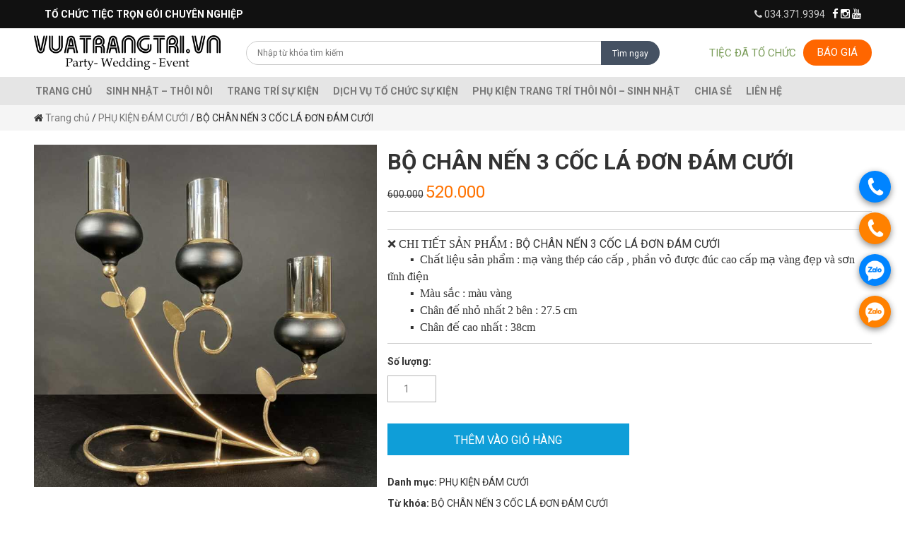

--- FILE ---
content_type: text/html; charset=UTF-8
request_url: https://vuatrangtri.vn/san-pham/bo-chan-nen-3-coc-la-don-dam-cuoi/
body_size: 22863
content:
<script type="text/javascript" src="https://vuatrangtri.vn/wp-content/themes/seafood/js/jquery.min.js"></script>
<script type="text/javascript" src="https://vuatrangtri.vn/wp-content/themes/seafood/js/bootstrap.min.js"></script>
<script type="text/javascript" src="https://vuatrangtri.vn/wp-content/themes/seafood/js/owl.carousel.min.js"></script>    

<script type="text/javascript">
    $(document).ready(function(){
        $('ul.menu_class li:has(ul)').addClass('has-child');
        $("#mobile_wrap_menu .submenu").attr("id","menu_child_3");
        $(".navbar-main .submenu").addClass("menu_child");
        $('.es_widget_form #es_txt_email').attr("placeholder", "Email của bạn");
        $( "#collection #breadcrumb, #product #breadcrumb" ).wrapInner( "<div class='container'><div class='row'><div class='col-md-12 '></div></div></div>");
        //$('.sub-menu').addClass('submenu'); 
        $(".single-product .summary.entry-summary .stock.in-stock").prepend("<span>Tìn trạng: </span>");
        $(".single-product .summary.entry-summary .quantity").prepend("<div class='quanty-label'><strong>Số lượng: </strong></div>");
        $(".single-product .stock.in-stock").insertAfter(".single-product .product_title");
        $(".single-product .related.products").insertAfter(".single-product .related-ap");
        $(".single-product .entry-summary > div> .price > span").prepend("<b style='color:black; font-size:18px;'>Giá: </b>");
        //////////////////
        ////
        $('#es_txt_email').attr("placeholder", "Nhập email của bạn");
        $("#es_txt_button").attr('value', 'Đăng ký');
        ////
        $('#owl-slider').owlCarousel({
            loop:true,
            autoplay:true,
            autoplayTimeout:1500,
            //animateOut: 'fadeOut',
            //animateIn: 'fadeIn',
            items:1,
            nav:false,
            dots:false,
            video:true,
            callbacks:false,
            autoplayHoverPause: true,
            responsive:{
                0:{
                    items:1,
                    nav:false
                },
                600:{
                    items:1,
                    nav:false
                },
                1000:{
                    items:1,
                    nav:false
                }
            }
        });
        $('#owl-slider-customer').owlCarousel({
            loop:true,
            autoplay:true,
            autoplayTimeout:3000,
            //animateOut: 'fadeOut',
            //animateIn: 'fadeIn',
            items:1,
            nav:true,
            dots:true,
            callbacks:false,
            autoplayHoverPause: true,
            responsive:{
                0:{
                    items:1,
                    nav:false
                },
                600:{
                    items:1,
                    nav:false
                },
                1000:{
                    items:1,
                    nav:false
                }
            }
        });
        $('.owl-carousel-sidebar').owlCarousel({
            loop:true,
            autoplay:true,
            autoplayTimeout:2000,
            items:1,
            autoplayHoverPause: true
        });
        $('.owl-carousel-footer').owlCarousel({
            loop:true,
            margin:15,
            responsiveClass:true,
            autoplay:true,
            autoplayTimeout:1500,
            dots:false,
            autoplayHoverPause: true,
            responsive:{
                0:{
                    items:2,
                    nav:false
                },
                600:{
                    items:3,
                    nav:false
                },
                1000:{
                    items:4,
                    nav:false
                }
            }
        });
       /*Menu mobile*/
    	$("#trigger_click_mobile").click(function(e){
    		e.preventDefault();
    		$("#mobile_wrap_menu").toggleClass("show");
    		$('#opacity').addClass("opacity_body");
    		$('body').addClass("overflow_hidden");
    	});
    	$('#opacity, .close_menu').click(function(){
    		$("#mobile_wrap_menu").removeClass("show");
    		$('#opacity').removeClass("opacity_body");
    		$('body').removeClass("overflow_hidden");
    	});
    	$(".more").on("click", function() {
    		$("i", this).toggleClass("fa-plus fa-minus");
    	});
    	$('.ajax_qty .btn_plus').click(function(){
    		var variant_id = $(this).data('id');
    		plus_quantity($(this),variant_id);
    	});
    	$('.ajax_qty .btn_minus').click(function(){
    		var variant_id = $(this).data('id');
    		minus_quantity($(this),variant_id);
    	});
    });
</script>
<script>
    /*Template.LanderVideo.onRendered(function () {
    const instance = this
    const parent = instance.find('.sldier-video')
    instance.video = document.createElement('video')
    instance.video.setAttribute('id', 'videoID')
    instance.video.setAttribute('playsinline', true)
    instance.video.src = ''
    parent.append(instance.video)
    instance.video.addEventListener('canplay', () => {
    instance.video.controls = false
    instance.video.playsinline = true
    instance.video.muted = true
    instance.video.loop = true
    instance.video.autoplay = true
    instance.video.play()
    })
    instance.video.load()
})*/
</script>
<script>
  window.dataLayer = window.dataLayer || [];
  function gtag(){dataLayer.push(arguments);}
  gtag('js', new Date());

  gtag('config', 'UA-142054498-1');
</script>
<!DOCTYPE html>
<!--[if IE 7]>
<html class="ie ie7" lang="vi" prefix="og: https://ogp.me/ns#">
<![endif]-->
<!--[if IE 8]>
<html class="ie ie8" lang="vi" prefix="og: https://ogp.me/ns#">
<![endif]-->
<!--[if !(IE 7) & !(IE 8)]><!-->
<html lang="vi" prefix="og: https://ogp.me/ns#">
<!--<![endif]-->
<!-- Global site tag (gtag.js) - Google Analytics -->
<script async src="https://www.googletagmanager.com/gtag/js?id=UA-141927431-1"></script>
<script>
  window.dataLayer = window.dataLayer || [];
  function gtag(){dataLayer.push(arguments);}
  gtag('js', new Date());

  gtag('config', 'UA-141927431-1');
</script>
<head>
<title>BỘ CHÂN NẾN 3 CỐC LÁ ĐƠN ĐÁM CƯỚI | vuatrangtri.vn</title>
	<meta charset="UTF-8" />
	<meta name="viewport" content="width=device-width" />
	
	<link rel="profile" href="https://gmpg.org/xfn/11" />
	<link rel="pingback" href="https://vuatrangtri.vn/xmlrpc.php" />
    <link rel="shortcut icon" href="https://vuatrangtri.vn/wp-content/uploads/2020/04/logo1.png" />
    <link href="https://fonts.googleapis.com/css?family=Roboto:300,400,500,700&amp;subset=vietnamese" rel="stylesheet" />
    <link rel="stylesheet" href="https://vuatrangtri.vn/wp-content/themes/seafood/css/bootstrap.css" type="text/css" />   
    <link rel="stylesheet" href="https://vuatrangtri.vn/wp-content/themes/seafood/css/font-awesome.min.css" type="text/css" />
    <link rel="stylesheet" href="https://vuatrangtri.vn/wp-content/themes/seafood/css/owl.carousel.css" type="text/css" />
    <link rel="stylesheet" href="https://vuatrangtri.vn/wp-content/themes/seafood/css/animate.css" type="text/css" />
	<!--[if lt IE 9]>
	<script src="https://vuatrangtri.vn/wp-content/themes/seafood/js/html5.js"></script>
	<![endif]-->
	
<!-- Tối ưu hóa công cụ tìm kiếm bởi Rank Math - https://rankmath.com/ -->
<meta name="description" content="❌ CHI TIẾT SẢN PHẨM : BỘ CHÂN NẾN 3 CỐC LÁ ĐƠN ĐÁM CƯỚI         ▪️  Chất liệu sản phẩm : mạ vàng thép cáo cấp , phần vỏ được đúc cao cấp mạ vàng đẹp và sơn tĩnh điện         ▪️  Màu sắc : màu vàng         ▪️  Chân đế nhỏ nhất 2 bên : 27.5 cm         ▪️  Chân đế cao nhất : 38cm"/>
<meta name="robots" content="follow, index, max-snippet:-1, max-video-preview:-1, max-image-preview:large"/>
<link rel="canonical" href="https://vuatrangtri.vn/san-pham/bo-chan-nen-3-coc-la-don-dam-cuoi/" />
<meta property="og:locale" content="vi_VN" />
<meta property="og:type" content="product" />
<meta property="og:title" content="BỘ CHÂN NẾN 3 CỐC LÁ ĐƠN ĐÁM CƯỚI | vuatrangtri.vn" />
<meta property="og:description" content="❌ CHI TIẾT SẢN PHẨM : BỘ CHÂN NẾN 3 CỐC LÁ ĐƠN ĐÁM CƯỚI         ▪️  Chất liệu sản phẩm : mạ vàng thép cáo cấp , phần vỏ được đúc cao cấp mạ vàng đẹp và sơn tĩnh điện         ▪️  Màu sắc : màu vàng         ▪️  Chân đế nhỏ nhất 2 bên : 27.5 cm         ▪️  Chân đế cao nhất : 38cm" />
<meta property="og:url" content="https://vuatrangtri.vn/san-pham/bo-chan-nen-3-coc-la-don-dam-cuoi/" />
<meta property="og:site_name" content="vuatrangtri.vn" />
<meta property="og:updated_time" content="2021-07-30T09:21:15+07:00" />
<meta property="fb:admins" content="https://www.facebook.com/vuatrangtri.vn" />
<meta property="og:image" content="https://vuatrangtri.vn/wp-content/uploads/2021/07/phu-kien-trang-tri-sinh-nhat-2.jpg" />
<meta property="og:image:secure_url" content="https://vuatrangtri.vn/wp-content/uploads/2021/07/phu-kien-trang-tri-sinh-nhat-2.jpg" />
<meta property="og:image:width" content="768" />
<meta property="og:image:height" content="768" />
<meta property="og:image:alt" content="BỘ CHÂN NẾN 3 CỐC LÁ ĐƠN ĐÁM CƯỚI" />
<meta property="og:image:type" content="image/jpeg" />
<meta property="product:price:amount" content="520000" />
<meta property="product:price:currency" content="VND" />
<meta property="product:availability" content="instock" />
<meta name="twitter:card" content="summary_large_image" />
<meta name="twitter:title" content="BỘ CHÂN NẾN 3 CỐC LÁ ĐƠN ĐÁM CƯỚI | vuatrangtri.vn" />
<meta name="twitter:description" content="❌ CHI TIẾT SẢN PHẨM : BỘ CHÂN NẾN 3 CỐC LÁ ĐƠN ĐÁM CƯỚI         ▪️  Chất liệu sản phẩm : mạ vàng thép cáo cấp , phần vỏ được đúc cao cấp mạ vàng đẹp và sơn tĩnh điện         ▪️  Màu sắc : màu vàng         ▪️  Chân đế nhỏ nhất 2 bên : 27.5 cm         ▪️  Chân đế cao nhất : 38cm" />
<meta name="twitter:site" content="@dangconghau5" />
<meta name="twitter:creator" content="@dangconghau5" />
<meta name="twitter:image" content="https://vuatrangtri.vn/wp-content/uploads/2021/07/phu-kien-trang-tri-sinh-nhat-2.jpg" />
<meta name="twitter:label1" content="Giá" />
<meta name="twitter:data1" content="520.000" />
<meta name="twitter:label2" content="Tình trạng sẵn có" />
<meta name="twitter:data2" content="Còn hàng" />
<script type="application/ld+json" class="rank-math-schema">{"@context":"https://schema.org","@graph":[{"@type":"BreadcrumbList","@id":"https://vuatrangtri.vn/san-pham/bo-chan-nen-3-coc-la-don-dam-cuoi/#breadcrumb","itemListElement":[{"@type":"ListItem","position":"1","item":{"@id":"https://vuatrangtri.vn","name":"Trang ch\u1ee7"}},{"@type":"ListItem","position":"2","item":{"@id":"https://vuatrangtri.vn/san-pham/bo-chan-nen-3-coc-la-don-dam-cuoi/","name":"B\u1ed8 CH\u00c2N N\u1ebeN 3 C\u1ed0C L\u00c1 \u0110\u01a0N \u0110\u00c1M C\u01af\u1edaI"}}]},{"@type":"Product","name":"B\u1ed8 CH\u00c2N N\u1ebeN 3 C\u1ed0C L\u00c1 \u0110\u01a0N \u0110\u00c1M C\u01af\u1edaI | vuatrangtri.vn","description":"\u274c CHI TI\u1ebeT S\u1ea2N PH\u1ea8M : B\u1ed8 CH\u00c2N N\u1ebeN 3 C\u1ed0C L\u00c1 \u0110\u01a0N \u0110\u00c1M C\u01af\u1edaI \u00a0 \u00a0 \u00a0 \u00a0 \u25aa\ufe0f\u00a0 Ch\u1ea5t li\u1ec7u s\u1ea3n ph\u1ea9m : m\u1ea1 v\u00e0ng th\u00e9p c\u00e1o c\u1ea5p , ph\u1ea7n v\u1ecf \u0111\u01b0\u1ee3c \u0111\u00fac cao c\u1ea5p m\u1ea1 v\u00e0ng \u0111\u1eb9p v\u00e0 s\u01a1n t\u0129nh \u0111i\u1ec7n \u00a0 \u00a0 \u00a0 \u00a0 \u25aa\ufe0f\u00a0 M\u00e0u s\u1eafc : m\u00e0u v\u00e0ng \u00a0 \u00a0 \u00a0 \u00a0 \u25aa\ufe0f\u00a0 Ch\u00e2n \u0111\u1ebf nh\u1ecf nh\u1ea5t 2 b\u00ean : 27.5 cm \u00a0 \u00a0 \u00a0 \u00a0 \u25aa\ufe0f\u00a0 Ch\u00e2n \u0111\u1ebf cao nh\u1ea5t : 38cm","category":"PH\u1ee4 KI\u1ec6N \u0110\u00c1M C\u01af\u1edaI","mainEntityOfPage":{"@id":"https://vuatrangtri.vn/san-pham/bo-chan-nen-3-coc-la-don-dam-cuoi/#webpage"},"image":[{"@type":"ImageObject","url":"https://vuatrangtri.vn/wp-content/uploads/2021/07/phu-kien-trang-tri-sinh-nhat-2.jpg","height":"768","width":"768"}],"offers":{"@type":"Offer","price":"520000","priceCurrency":"VND","priceValidUntil":"2027-12-31","availability":"https://schema.org/InStock","itemCondition":"NewCondition","url":"https://vuatrangtri.vn/san-pham/bo-chan-nen-3-coc-la-don-dam-cuoi/","seller":{"@type":"Organization","@id":"https://vuatrangtri.vn/","name":"vuatrangtri.vn","url":"https://vuatrangtri.vn","logo":"https://vuatrangtri.vn/wp-content/uploads/2020/04/logo1.png"}},"@id":"https://vuatrangtri.vn/san-pham/bo-chan-nen-3-coc-la-don-dam-cuoi/#richSnippet"}]}</script>
<!-- /Plugin SEO WordPress Rank Math -->

<link rel='dns-prefetch' href='//fonts.googleapis.com' />
<link rel="alternate" type="application/rss+xml" title="Dòng thông tin vuatrangtri.vn &raquo;" href="https://vuatrangtri.vn/feed/" />
<link rel="alternate" type="application/rss+xml" title="vuatrangtri.vn &raquo; Dòng bình luận" href="https://vuatrangtri.vn/comments/feed/" />
<link rel="alternate" type="application/rss+xml" title="vuatrangtri.vn &raquo; BỘ CHÂN NẾN 3 CỐC LÁ ĐƠN ĐÁM CƯỚI Dòng bình luận" href="https://vuatrangtri.vn/san-pham/bo-chan-nen-3-coc-la-don-dam-cuoi/feed/" />
<script type="text/javascript">
/* <![CDATA[ */
window._wpemojiSettings = {"baseUrl":"https:\/\/s.w.org\/images\/core\/emoji\/15.0.3\/72x72\/","ext":".png","svgUrl":"https:\/\/s.w.org\/images\/core\/emoji\/15.0.3\/svg\/","svgExt":".svg","source":{"concatemoji":"https:\/\/vuatrangtri.vn\/wp-includes\/js\/wp-emoji-release.min.js?ver=6.6.4"}};
/*! This file is auto-generated */
!function(i,n){var o,s,e;function c(e){try{var t={supportTests:e,timestamp:(new Date).valueOf()};sessionStorage.setItem(o,JSON.stringify(t))}catch(e){}}function p(e,t,n){e.clearRect(0,0,e.canvas.width,e.canvas.height),e.fillText(t,0,0);var t=new Uint32Array(e.getImageData(0,0,e.canvas.width,e.canvas.height).data),r=(e.clearRect(0,0,e.canvas.width,e.canvas.height),e.fillText(n,0,0),new Uint32Array(e.getImageData(0,0,e.canvas.width,e.canvas.height).data));return t.every(function(e,t){return e===r[t]})}function u(e,t,n){switch(t){case"flag":return n(e,"\ud83c\udff3\ufe0f\u200d\u26a7\ufe0f","\ud83c\udff3\ufe0f\u200b\u26a7\ufe0f")?!1:!n(e,"\ud83c\uddfa\ud83c\uddf3","\ud83c\uddfa\u200b\ud83c\uddf3")&&!n(e,"\ud83c\udff4\udb40\udc67\udb40\udc62\udb40\udc65\udb40\udc6e\udb40\udc67\udb40\udc7f","\ud83c\udff4\u200b\udb40\udc67\u200b\udb40\udc62\u200b\udb40\udc65\u200b\udb40\udc6e\u200b\udb40\udc67\u200b\udb40\udc7f");case"emoji":return!n(e,"\ud83d\udc26\u200d\u2b1b","\ud83d\udc26\u200b\u2b1b")}return!1}function f(e,t,n){var r="undefined"!=typeof WorkerGlobalScope&&self instanceof WorkerGlobalScope?new OffscreenCanvas(300,150):i.createElement("canvas"),a=r.getContext("2d",{willReadFrequently:!0}),o=(a.textBaseline="top",a.font="600 32px Arial",{});return e.forEach(function(e){o[e]=t(a,e,n)}),o}function t(e){var t=i.createElement("script");t.src=e,t.defer=!0,i.head.appendChild(t)}"undefined"!=typeof Promise&&(o="wpEmojiSettingsSupports",s=["flag","emoji"],n.supports={everything:!0,everythingExceptFlag:!0},e=new Promise(function(e){i.addEventListener("DOMContentLoaded",e,{once:!0})}),new Promise(function(t){var n=function(){try{var e=JSON.parse(sessionStorage.getItem(o));if("object"==typeof e&&"number"==typeof e.timestamp&&(new Date).valueOf()<e.timestamp+604800&&"object"==typeof e.supportTests)return e.supportTests}catch(e){}return null}();if(!n){if("undefined"!=typeof Worker&&"undefined"!=typeof OffscreenCanvas&&"undefined"!=typeof URL&&URL.createObjectURL&&"undefined"!=typeof Blob)try{var e="postMessage("+f.toString()+"("+[JSON.stringify(s),u.toString(),p.toString()].join(",")+"));",r=new Blob([e],{type:"text/javascript"}),a=new Worker(URL.createObjectURL(r),{name:"wpTestEmojiSupports"});return void(a.onmessage=function(e){c(n=e.data),a.terminate(),t(n)})}catch(e){}c(n=f(s,u,p))}t(n)}).then(function(e){for(var t in e)n.supports[t]=e[t],n.supports.everything=n.supports.everything&&n.supports[t],"flag"!==t&&(n.supports.everythingExceptFlag=n.supports.everythingExceptFlag&&n.supports[t]);n.supports.everythingExceptFlag=n.supports.everythingExceptFlag&&!n.supports.flag,n.DOMReady=!1,n.readyCallback=function(){n.DOMReady=!0}}).then(function(){return e}).then(function(){var e;n.supports.everything||(n.readyCallback(),(e=n.source||{}).concatemoji?t(e.concatemoji):e.wpemoji&&e.twemoji&&(t(e.twemoji),t(e.wpemoji)))}))}((window,document),window._wpemojiSettings);
/* ]]> */
</script>
<style id='wp-emoji-styles-inline-css' type='text/css'>

	img.wp-smiley, img.emoji {
		display: inline !important;
		border: none !important;
		box-shadow: none !important;
		height: 1em !important;
		width: 1em !important;
		margin: 0 0.07em !important;
		vertical-align: -0.1em !important;
		background: none !important;
		padding: 0 !important;
	}
</style>
<link rel='stylesheet' id='wp-block-library-css' href='https://vuatrangtri.vn/wp-includes/css/dist/block-library/style.min.css?ver=6.6.4' type='text/css' media='all' />
<style id='rank-math-toc-block-style-inline-css' type='text/css'>
.wp-block-rank-math-toc-block nav ol{counter-reset:item}.wp-block-rank-math-toc-block nav ol li{display:block}.wp-block-rank-math-toc-block nav ol li:before{content:counters(item, ".") ". ";counter-increment:item}

</style>
<style id='classic-theme-styles-inline-css' type='text/css'>
/*! This file is auto-generated */
.wp-block-button__link{color:#fff;background-color:#32373c;border-radius:9999px;box-shadow:none;text-decoration:none;padding:calc(.667em + 2px) calc(1.333em + 2px);font-size:1.125em}.wp-block-file__button{background:#32373c;color:#fff;text-decoration:none}
</style>
<style id='global-styles-inline-css' type='text/css'>
:root{--wp--preset--aspect-ratio--square: 1;--wp--preset--aspect-ratio--4-3: 4/3;--wp--preset--aspect-ratio--3-4: 3/4;--wp--preset--aspect-ratio--3-2: 3/2;--wp--preset--aspect-ratio--2-3: 2/3;--wp--preset--aspect-ratio--16-9: 16/9;--wp--preset--aspect-ratio--9-16: 9/16;--wp--preset--color--black: #000000;--wp--preset--color--cyan-bluish-gray: #abb8c3;--wp--preset--color--white: #ffffff;--wp--preset--color--pale-pink: #f78da7;--wp--preset--color--vivid-red: #cf2e2e;--wp--preset--color--luminous-vivid-orange: #ff6900;--wp--preset--color--luminous-vivid-amber: #fcb900;--wp--preset--color--light-green-cyan: #7bdcb5;--wp--preset--color--vivid-green-cyan: #00d084;--wp--preset--color--pale-cyan-blue: #8ed1fc;--wp--preset--color--vivid-cyan-blue: #0693e3;--wp--preset--color--vivid-purple: #9b51e0;--wp--preset--gradient--vivid-cyan-blue-to-vivid-purple: linear-gradient(135deg,rgba(6,147,227,1) 0%,rgb(155,81,224) 100%);--wp--preset--gradient--light-green-cyan-to-vivid-green-cyan: linear-gradient(135deg,rgb(122,220,180) 0%,rgb(0,208,130) 100%);--wp--preset--gradient--luminous-vivid-amber-to-luminous-vivid-orange: linear-gradient(135deg,rgba(252,185,0,1) 0%,rgba(255,105,0,1) 100%);--wp--preset--gradient--luminous-vivid-orange-to-vivid-red: linear-gradient(135deg,rgba(255,105,0,1) 0%,rgb(207,46,46) 100%);--wp--preset--gradient--very-light-gray-to-cyan-bluish-gray: linear-gradient(135deg,rgb(238,238,238) 0%,rgb(169,184,195) 100%);--wp--preset--gradient--cool-to-warm-spectrum: linear-gradient(135deg,rgb(74,234,220) 0%,rgb(151,120,209) 20%,rgb(207,42,186) 40%,rgb(238,44,130) 60%,rgb(251,105,98) 80%,rgb(254,248,76) 100%);--wp--preset--gradient--blush-light-purple: linear-gradient(135deg,rgb(255,206,236) 0%,rgb(152,150,240) 100%);--wp--preset--gradient--blush-bordeaux: linear-gradient(135deg,rgb(254,205,165) 0%,rgb(254,45,45) 50%,rgb(107,0,62) 100%);--wp--preset--gradient--luminous-dusk: linear-gradient(135deg,rgb(255,203,112) 0%,rgb(199,81,192) 50%,rgb(65,88,208) 100%);--wp--preset--gradient--pale-ocean: linear-gradient(135deg,rgb(255,245,203) 0%,rgb(182,227,212) 50%,rgb(51,167,181) 100%);--wp--preset--gradient--electric-grass: linear-gradient(135deg,rgb(202,248,128) 0%,rgb(113,206,126) 100%);--wp--preset--gradient--midnight: linear-gradient(135deg,rgb(2,3,129) 0%,rgb(40,116,252) 100%);--wp--preset--font-size--small: 13px;--wp--preset--font-size--medium: 20px;--wp--preset--font-size--large: 36px;--wp--preset--font-size--x-large: 42px;--wp--preset--font-family--inter: "Inter", sans-serif;--wp--preset--font-family--cardo: Cardo;--wp--preset--spacing--20: 0.44rem;--wp--preset--spacing--30: 0.67rem;--wp--preset--spacing--40: 1rem;--wp--preset--spacing--50: 1.5rem;--wp--preset--spacing--60: 2.25rem;--wp--preset--spacing--70: 3.38rem;--wp--preset--spacing--80: 5.06rem;--wp--preset--shadow--natural: 6px 6px 9px rgba(0, 0, 0, 0.2);--wp--preset--shadow--deep: 12px 12px 50px rgba(0, 0, 0, 0.4);--wp--preset--shadow--sharp: 6px 6px 0px rgba(0, 0, 0, 0.2);--wp--preset--shadow--outlined: 6px 6px 0px -3px rgba(255, 255, 255, 1), 6px 6px rgba(0, 0, 0, 1);--wp--preset--shadow--crisp: 6px 6px 0px rgba(0, 0, 0, 1);}:where(.is-layout-flex){gap: 0.5em;}:where(.is-layout-grid){gap: 0.5em;}body .is-layout-flex{display: flex;}.is-layout-flex{flex-wrap: wrap;align-items: center;}.is-layout-flex > :is(*, div){margin: 0;}body .is-layout-grid{display: grid;}.is-layout-grid > :is(*, div){margin: 0;}:where(.wp-block-columns.is-layout-flex){gap: 2em;}:where(.wp-block-columns.is-layout-grid){gap: 2em;}:where(.wp-block-post-template.is-layout-flex){gap: 1.25em;}:where(.wp-block-post-template.is-layout-grid){gap: 1.25em;}.has-black-color{color: var(--wp--preset--color--black) !important;}.has-cyan-bluish-gray-color{color: var(--wp--preset--color--cyan-bluish-gray) !important;}.has-white-color{color: var(--wp--preset--color--white) !important;}.has-pale-pink-color{color: var(--wp--preset--color--pale-pink) !important;}.has-vivid-red-color{color: var(--wp--preset--color--vivid-red) !important;}.has-luminous-vivid-orange-color{color: var(--wp--preset--color--luminous-vivid-orange) !important;}.has-luminous-vivid-amber-color{color: var(--wp--preset--color--luminous-vivid-amber) !important;}.has-light-green-cyan-color{color: var(--wp--preset--color--light-green-cyan) !important;}.has-vivid-green-cyan-color{color: var(--wp--preset--color--vivid-green-cyan) !important;}.has-pale-cyan-blue-color{color: var(--wp--preset--color--pale-cyan-blue) !important;}.has-vivid-cyan-blue-color{color: var(--wp--preset--color--vivid-cyan-blue) !important;}.has-vivid-purple-color{color: var(--wp--preset--color--vivid-purple) !important;}.has-black-background-color{background-color: var(--wp--preset--color--black) !important;}.has-cyan-bluish-gray-background-color{background-color: var(--wp--preset--color--cyan-bluish-gray) !important;}.has-white-background-color{background-color: var(--wp--preset--color--white) !important;}.has-pale-pink-background-color{background-color: var(--wp--preset--color--pale-pink) !important;}.has-vivid-red-background-color{background-color: var(--wp--preset--color--vivid-red) !important;}.has-luminous-vivid-orange-background-color{background-color: var(--wp--preset--color--luminous-vivid-orange) !important;}.has-luminous-vivid-amber-background-color{background-color: var(--wp--preset--color--luminous-vivid-amber) !important;}.has-light-green-cyan-background-color{background-color: var(--wp--preset--color--light-green-cyan) !important;}.has-vivid-green-cyan-background-color{background-color: var(--wp--preset--color--vivid-green-cyan) !important;}.has-pale-cyan-blue-background-color{background-color: var(--wp--preset--color--pale-cyan-blue) !important;}.has-vivid-cyan-blue-background-color{background-color: var(--wp--preset--color--vivid-cyan-blue) !important;}.has-vivid-purple-background-color{background-color: var(--wp--preset--color--vivid-purple) !important;}.has-black-border-color{border-color: var(--wp--preset--color--black) !important;}.has-cyan-bluish-gray-border-color{border-color: var(--wp--preset--color--cyan-bluish-gray) !important;}.has-white-border-color{border-color: var(--wp--preset--color--white) !important;}.has-pale-pink-border-color{border-color: var(--wp--preset--color--pale-pink) !important;}.has-vivid-red-border-color{border-color: var(--wp--preset--color--vivid-red) !important;}.has-luminous-vivid-orange-border-color{border-color: var(--wp--preset--color--luminous-vivid-orange) !important;}.has-luminous-vivid-amber-border-color{border-color: var(--wp--preset--color--luminous-vivid-amber) !important;}.has-light-green-cyan-border-color{border-color: var(--wp--preset--color--light-green-cyan) !important;}.has-vivid-green-cyan-border-color{border-color: var(--wp--preset--color--vivid-green-cyan) !important;}.has-pale-cyan-blue-border-color{border-color: var(--wp--preset--color--pale-cyan-blue) !important;}.has-vivid-cyan-blue-border-color{border-color: var(--wp--preset--color--vivid-cyan-blue) !important;}.has-vivid-purple-border-color{border-color: var(--wp--preset--color--vivid-purple) !important;}.has-vivid-cyan-blue-to-vivid-purple-gradient-background{background: var(--wp--preset--gradient--vivid-cyan-blue-to-vivid-purple) !important;}.has-light-green-cyan-to-vivid-green-cyan-gradient-background{background: var(--wp--preset--gradient--light-green-cyan-to-vivid-green-cyan) !important;}.has-luminous-vivid-amber-to-luminous-vivid-orange-gradient-background{background: var(--wp--preset--gradient--luminous-vivid-amber-to-luminous-vivid-orange) !important;}.has-luminous-vivid-orange-to-vivid-red-gradient-background{background: var(--wp--preset--gradient--luminous-vivid-orange-to-vivid-red) !important;}.has-very-light-gray-to-cyan-bluish-gray-gradient-background{background: var(--wp--preset--gradient--very-light-gray-to-cyan-bluish-gray) !important;}.has-cool-to-warm-spectrum-gradient-background{background: var(--wp--preset--gradient--cool-to-warm-spectrum) !important;}.has-blush-light-purple-gradient-background{background: var(--wp--preset--gradient--blush-light-purple) !important;}.has-blush-bordeaux-gradient-background{background: var(--wp--preset--gradient--blush-bordeaux) !important;}.has-luminous-dusk-gradient-background{background: var(--wp--preset--gradient--luminous-dusk) !important;}.has-pale-ocean-gradient-background{background: var(--wp--preset--gradient--pale-ocean) !important;}.has-electric-grass-gradient-background{background: var(--wp--preset--gradient--electric-grass) !important;}.has-midnight-gradient-background{background: var(--wp--preset--gradient--midnight) !important;}.has-small-font-size{font-size: var(--wp--preset--font-size--small) !important;}.has-medium-font-size{font-size: var(--wp--preset--font-size--medium) !important;}.has-large-font-size{font-size: var(--wp--preset--font-size--large) !important;}.has-x-large-font-size{font-size: var(--wp--preset--font-size--x-large) !important;}
:where(.wp-block-post-template.is-layout-flex){gap: 1.25em;}:where(.wp-block-post-template.is-layout-grid){gap: 1.25em;}
:where(.wp-block-columns.is-layout-flex){gap: 2em;}:where(.wp-block-columns.is-layout-grid){gap: 2em;}
:root :where(.wp-block-pullquote){font-size: 1.5em;line-height: 1.6;}
</style>
<link rel='stylesheet' id='contact-form-7-css' href='https://vuatrangtri.vn/wp-content/plugins/contact-form-7/includes/css/styles.css?ver=5.9.7' type='text/css' media='all' />
<link rel='stylesheet' id='woocommerce-layout-css' href='https://vuatrangtri.vn/wp-content/plugins/woocommerce/assets/css/woocommerce-layout.css?ver=9.1.5' type='text/css' media='all' />
<link rel='stylesheet' id='woocommerce-smallscreen-css' href='https://vuatrangtri.vn/wp-content/plugins/woocommerce/assets/css/woocommerce-smallscreen.css?ver=9.1.5' type='text/css' media='only screen and (max-width: 768px)' />
<link rel='stylesheet' id='woocommerce-general-css' href='https://vuatrangtri.vn/wp-content/plugins/woocommerce/assets/css/woocommerce.css?ver=9.1.5' type='text/css' media='all' />
<style id='woocommerce-inline-inline-css' type='text/css'>
.woocommerce form .form-row .required { visibility: visible; }
</style>
<link rel='stylesheet' id='ez-toc-css' href='https://vuatrangtri.vn/wp-content/plugins/easy-table-of-contents/assets/css/screen.min.css?ver=2.0.67.1' type='text/css' media='all' />
<style id='ez-toc-inline-css' type='text/css'>
div#ez-toc-container .ez-toc-title {font-size: 120%;}div#ez-toc-container .ez-toc-title {font-weight: 500;}div#ez-toc-container ul li {font-size: 95%;}div#ez-toc-container ul li {font-weight: 500;}div#ez-toc-container nav ul ul li {font-size: 90%;}div#ez-toc-container {width: 100%;}
.ez-toc-container-direction {direction: ltr;}.ez-toc-counter ul {direction: ltr;counter-reset: item ;}.ez-toc-counter nav ul li a::before {content: counter(item, numeric) '. ';margin-right: .2em; counter-increment: item;flex-grow: 0;flex-shrink: 0;float: left;	 }.ez-toc-widget-direction {direction: ltr;}.ez-toc-widget-container ul {direction: ltr;counter-reset: item ;}.ez-toc-widget-container nav ul li a::before {content: counter(item, numeric) '. ';margin-right: .2em; counter-increment: item;flex-grow: 0;flex-shrink: 0;float: left;	 }
</style>
<link rel='stylesheet' id='twentyfourteen-lato-css' href='https://fonts.googleapis.com/css?family=Lato%3A300%2C400%2C700%2C900%2C300italic%2C400italic%2C700italic&#038;subset=latin%2Clatin-ext' type='text/css' media='all' />
<link rel='stylesheet' id='genericons-css' href='https://vuatrangtri.vn/wp-content/themes/seafood/genericons/genericons.css?ver=3.0.3' type='text/css' media='all' />
<link rel='stylesheet' id='twentyfourteen-style-css' href='https://vuatrangtri.vn/wp-content/themes/seafood/style.css?ver=6.6.4' type='text/css' media='all' />
<!--[if lt IE 9]>
<link rel='stylesheet' id='twentyfourteen-ie-css' href='https://vuatrangtri.vn/wp-content/themes/seafood/css/ie.css?ver=20131205' type='text/css' media='all' />
<![endif]-->
<link rel='stylesheet' id='slick-css' href='https://vuatrangtri.vn/wp-content/plugins/woo-product-gallery-slider/assets/css/slick.css?ver=2.3.9' type='text/css' media='all' />
<link rel='stylesheet' id='slick-theme-css' href='https://vuatrangtri.vn/wp-content/plugins/woo-product-gallery-slider/assets/css/slick-theme.css?ver=2.3.9' type='text/css' media='all' />
<link rel='stylesheet' id='fancybox-css' href='https://vuatrangtri.vn/wp-content/plugins/woo-product-gallery-slider/assets/css/jquery.fancybox.min.css?ver=2.3.9' type='text/css' media='all' />
<style id='fancybox-inline-css' type='text/css'>

					.wpgs-nav .slick-track {
						transform: inherit !important;
					}
				
					.wpgs-dots {
						display:none;
					}
				.wpgs-for .slick-slide{cursor:pointer;}
</style>
<link rel='stylesheet' id='flaticon-wpgs-css' href='https://vuatrangtri.vn/wp-content/plugins/woo-product-gallery-slider/assets/css/font/flaticon.css?ver=2.3.9' type='text/css' media='all' />
<script type="text/javascript" src="https://vuatrangtri.vn/wp-includes/js/jquery/jquery.min.js?ver=3.7.1" id="jquery-core-js"></script>
<script type="text/javascript" src="https://vuatrangtri.vn/wp-includes/js/jquery/jquery-migrate.min.js?ver=3.4.1" id="jquery-migrate-js"></script>
<script type="text/javascript" id="wc-single-product-js-extra">
/* <![CDATA[ */
var wc_single_product_params = {"i18n_required_rating_text":"Vui l\u00f2ng ch\u1ecdn m\u1ed9t m\u1ee9c \u0111\u00e1nh gi\u00e1","review_rating_required":"yes","flexslider":{"rtl":false,"animation":"slide","smoothHeight":true,"directionNav":false,"controlNav":"thumbnails","slideshow":false,"animationSpeed":500,"animationLoop":false,"allowOneSlide":false},"zoom_enabled":"","zoom_options":[],"photoswipe_enabled":"","photoswipe_options":{"shareEl":false,"closeOnScroll":false,"history":false,"hideAnimationDuration":0,"showAnimationDuration":0},"flexslider_enabled":""};
/* ]]> */
</script>
<script type="text/javascript" src="https://vuatrangtri.vn/wp-content/plugins/woocommerce/assets/js/frontend/single-product.min.js?ver=9.1.5" id="wc-single-product-js" defer="defer" data-wp-strategy="defer"></script>
<script type="text/javascript" src="https://vuatrangtri.vn/wp-content/plugins/woocommerce/assets/js/jquery-blockui/jquery.blockUI.min.js?ver=2.7.0-wc.9.1.5" id="jquery-blockui-js" defer="defer" data-wp-strategy="defer"></script>
<script type="text/javascript" src="https://vuatrangtri.vn/wp-content/plugins/woocommerce/assets/js/js-cookie/js.cookie.min.js?ver=2.1.4-wc.9.1.5" id="js-cookie-js" defer="defer" data-wp-strategy="defer"></script>
<script type="text/javascript" id="woocommerce-js-extra">
/* <![CDATA[ */
var woocommerce_params = {"ajax_url":"\/wp-admin\/admin-ajax.php","wc_ajax_url":"\/?wc-ajax=%%endpoint%%"};
/* ]]> */
</script>
<script type="text/javascript" src="https://vuatrangtri.vn/wp-content/plugins/woocommerce/assets/js/frontend/woocommerce.min.js?ver=9.1.5" id="woocommerce-js" defer="defer" data-wp-strategy="defer"></script>
<link rel="https://api.w.org/" href="https://vuatrangtri.vn/wp-json/" /><link rel="alternate" title="JSON" type="application/json" href="https://vuatrangtri.vn/wp-json/wp/v2/product/6957" /><link rel="EditURI" type="application/rsd+xml" title="RSD" href="https://vuatrangtri.vn/xmlrpc.php?rsd" />
<meta name="generator" content="WordPress 6.6.4" />
<link rel='shortlink' href='https://vuatrangtri.vn/?p=6957' />
<link rel="alternate" title="oNhúng (JSON)" type="application/json+oembed" href="https://vuatrangtri.vn/wp-json/oembed/1.0/embed?url=https%3A%2F%2Fvuatrangtri.vn%2Fsan-pham%2Fbo-chan-nen-3-coc-la-don-dam-cuoi%2F" />
<link rel="alternate" title="oNhúng (XML)" type="text/xml+oembed" href="https://vuatrangtri.vn/wp-json/oembed/1.0/embed?url=https%3A%2F%2Fvuatrangtri.vn%2Fsan-pham%2Fbo-chan-nen-3-coc-la-don-dam-cuoi%2F&#038;format=xml" />
	<noscript><style>.woocommerce-product-gallery{ opacity: 1 !important; }</style></noscript>
	<style id='wp-fonts-local' type='text/css'>
@font-face{font-family:Inter;font-style:normal;font-weight:300 900;font-display:fallback;src:url('https://vuatrangtri.vn/wp-content/plugins/woocommerce/assets/fonts/Inter-VariableFont_slnt,wght.woff2') format('woff2');font-stretch:normal;}
@font-face{font-family:Cardo;font-style:normal;font-weight:400;font-display:fallback;src:url('https://vuatrangtri.vn/wp-content/plugins/woocommerce/assets/fonts/cardo_normal_400.woff2') format('woff2');}
</style>
<style type="text/css">.wpgs-for .slick-arrow::before,.wpgs-nav .slick-prev::before, .wpgs-nav .slick-next::before{color:#000;}.fancybox-bg{background-color:rgba(10,0,0,0.75);}.fancybox-caption,.fancybox-infobar{color:#fff;}.wpgs-nav .slick-slide{border-color:transparent}.wpgs-nav .slick-current{border-color:#000}.wpgs-video-wrapper{min-height:500px;}</style>	<!-- Google Tag Manager -->
	<script>(function(w,d,s,l,i){w[l]=w[l]||[];w[l].push({'gtm.start':
	new Date().getTime(),event:'gtm.js'});var f=d.getElementsByTagName(s)[0],
	j=d.createElement(s),dl=l!='dataLayer'?'&l='+l:'';j.async=true;j.src=
	'https://www.googletagmanager.com/gtm.js?id='+i+dl;f.parentNode.insertBefore(j,f);
	})(window,document,'script','dataLayer','GTM-N979MZM');</script>
	<!-- End Google Tag Manager -->
	
	<!-- Google Tag Manager (noscript) -->
	<noscript><iframe src="https://www.googletagmanager.com/ns.html?id=GTM-N979MZM"
	height="0" width="0" style="display:none;visibility:hidden"></iframe></noscript>
	<!-- End Google Tag Manager (noscript) -->
</head>
<!-- Google tag (gtag.js) -->
<script async src="https://www.googletagmanager.com/gtag/js?id=G-6WDXF501CR"></script>
<script>
  window.dataLayer = window.dataLayer || [];
  function gtag(){dataLayer.push(arguments);}
  gtag('js', new Date());

  gtag('config', 'G-6WDXF501CR');
</script>
<body data-rsssl=1 class="product-template-default single single-product postid-6957 theme-seafood woocommerce woocommerce-page woocommerce-no-js masthead-fixed footer-widgets singular">
    <script type="text/javascript" src="https://vuatrangtri.vn/wp-content/themes/seafood/js/wz_tooltip.js"></script>
    <header id="header" class="">
    	<div id="top-bar" class="header-top hide-for-sticky nav-dark">
        	<div class="container">
        		<div class="col-md-6">
        			<ul class="headerleft">
        				<li><strong class="uppercase">TỔ CHỨC TIỆC TRỌN GÓI CHUYÊN NGHIỆP</strong>
        				</li>
        			</ul>
        		</div>
        		
        		<div class="col-md-6">
    				
    				<div class="header-social-icons">
    					<div class="social-icons clearfix">
                            <a href="https://www.facebook.com/vuatrangtri.vn.034.371.9394/" target="_blank" data-label="Facebook" rel="noopener noreferrer nofollow">
                                <i class="fa fa-facebook" aria-hidden="true"></i>
                            </a>
                            <a href="https://www.instagram.com/dangconghau123/" target="_blank" rel="noopener noreferrer nofollow" >
                                <i class="fa fa-instagram" aria-hidden="true"></i>
                            </a>
                            <a href="https://www.youtube.com/channel/UCJYI_UCbOinSsiHFVX48U9g?view_as=subscribe" target="_blank" rel="noopener noreferrer nofollow" >
                               <i class="fa fa-youtube" aria-hidden="true"></i>
                            </a>
                            
    					</div>
    				</div>
        			<div class="header-contact-wrapper">
    					<ul id="header-contact clearfix">
    						<!--<li class="">
    							<a href="" class=""> <i class="fa fa-envelope-o" aria-hidden="true"></i>  <span> partydesignvn@gmail.com </span> 
    							</a>
    						</li>-->
    						<li class="">
    							<a  class=""> <i class="fa fa-phone" aria-hidden="true"></i>  <span>034.371.9394</span> 
    							</a>
    						</li>
    					</ul>
    				</div>
        		</div>
        	</div>
        </div>
        <div id="header_main">
    		<div class="container">
    			<div class="row">
    				<div class="col-lg-3 col-md-3 col-sm-4 col-xs-8">
    					<!--logo-->
    					<h1 class="pull-left">
    						<a href="https://vuatrangtri.vn" class="logo">
        						<img src="https://vuatrangtri.vn/wp-content/uploads/2021/10/logovuatrangtri.png" alt="logo" />
        					</a>
    					</h1>
    					<!-- end logo -->
    				</div>
    				<div class="col-lg-6 col-md-5 col-sm-4 hidden-xs">
    					<!-- Search -->
                        <form role="search" action="https://vuatrangtri.vn/" method="get" class="search_box">
    						<div class="search_wrapper">
    							<input name="s" type="text" class="index_input_search" placeholder="Nhập từ khóa tìm kiếm" />
    							<button class="btn_search_submit btn " type="submit"><span>Tìm ngay</span>
    							</button>
    						</div>
    					</form>
    					<!-- End Search -->
    				</div>
    				<div class="col-lg-3 col-md-4 col-sm-4 col-xs-12">
    					
    					<!-- End Cart -->
    					<!-- Account -->
    					<div class="tiecdtc">
                            <div class="baogia"><a href="https://vuatrangtri.vn/bao-gia">Báo giá</a></div>
                            <div class="tiecdtcc"><a href="https://vuatrangtri.vn/tiec-da-to-chuc-gan-day/">Tiệc đã tổ chức</a></div>
                            
                        </div>
    					<!-- End account -->
    				</div>
    			</div>
    		</div>
    	</div>
    	<div id="header_mobile">
    		<div class="container">
    			<div class="row">
    				<!-- Menu mobile -->
    				<button type="button" class="navbar-toggle collapsed" id="trigger_click_mobile">	<span class="sr-only">Toggle navigation</span>
    					<span class="icon-bar"></span>
    					<span class="icon-bar"></span>
    					<span class="icon-bar"></span>
                        <span class="icon-bar"></span>
    				</button> 
    				<div id="mobile_wrap_menu" class="visible-xs visible-sm">
    					<div class="user_mobile">
    						<div class="icon_user_mobile">
    							<img src="https://vuatrangtri.vn/wp-content/themes/seafood/images/user_mobile.png" alt="account" />
    						</div>
    						<div class="login_mobile">	<a href="#" class="login-btn">Đăng nhập </a><a href="#" class="login-btn"> / Đăng ký</a>
    						</div>
    						<div class="close_menu"></div>
    					</div>
    					<div class="content_menu">
    						<ul id="menu-main-menu" class=""><li id="menu-item-22" class="menu-item menu-item-type-post_type menu-item-object-page menu-item-home menu-item-22"><a href="https://vuatrangtri.vn/">Trang chủ</a></li>
<li id="menu-item-6241" class="menu-item menu-item-type-taxonomy menu-item-object-product_cat menu-item-has-children menu-item-6241"><a href="https://vuatrangtri.vn/danh-muc/sinh-nhat-thoi-noi/">SINH NHẬT &#8211; THÔI NÔI</a>
<ul/ class="submenu" />
	<li id="menu-item-6239" class="menu-item menu-item-type-taxonomy menu-item-object-product_cat menu-item-6239"><a href="https://vuatrangtri.vn/danh-muc/sinh-nhat-thoi-noi/thoi-noi-be-gai/">THÔI NÔI BÉ GÁI</a></li>
	<li id="menu-item-6240" class="menu-item menu-item-type-taxonomy menu-item-object-product_cat menu-item-6240"><a href="https://vuatrangtri.vn/danh-muc/sinh-nhat-thoi-noi/thoi-noi-be-trai/">THÔI NÔI BÉ TRAI</a></li>
	<li id="menu-item-11217" class="menu-item menu-item-type-taxonomy menu-item-object-product_cat menu-item-11217"><a href="https://vuatrangtri.vn/danh-muc/sinh-nhat-thoi-noi/trang-tri-day-thang-full-month/">TRANG TRÍ ĐẦY THÁNG &#8211; FULL MONTH</a></li>
	<li id="menu-item-6618" class="menu-item menu-item-type-taxonomy menu-item-object-product_cat menu-item-6618"><a href="https://vuatrangtri.vn/danh-muc/sinh-nhat-thoi-noi/ban-qua-sinh-nhat-thoi-noi/">BÀN QUÀ SINH NHẬT &#8211; THÔI NÔI</a></li>
	<li id="menu-item-6619" class="menu-item menu-item-type-taxonomy menu-item-object-product_cat menu-item-6619"><a href="https://vuatrangtri.vn/danh-muc/sinh-nhat-thoi-noi/trang-tri-sinh-nhat-nguoi-lon/">TRANG TRÍ SINH NHẬT NGƯỜI LỚN</a></li>
	<li id="menu-item-10191" class="menu-item menu-item-type-taxonomy menu-item-object-product_cat menu-item-10191"><a href="https://vuatrangtri.vn/danh-muc/demo-thiet-ke-trang-tri-thoi-noi-sinh-nhat/">DEMO THIẾT KẾ TRANG TRÍ THÔI NÔI &#8211; SINH NHẬT</a></li>
	<li id="menu-item-10547" class="menu-item menu-item-type-taxonomy menu-item-object-product_cat menu-item-has-children menu-item-10547"><a href="https://vuatrangtri.vn/danh-muc/banh-kem-thoi-noi-sinh-nhat/">BÁNH KEM THÔI NÔI &#8211; SINH NHẬT</a>
	<ul/ class="submenu" />
		<li id="menu-item-10548" class="menu-item menu-item-type-taxonomy menu-item-object-product_cat menu-item-10548"><a href="https://vuatrangtri.vn/danh-muc/banh-kem-thoi-noi-sinh-nhat/banh-kem-thoi-noi-sinh-nhat-be-gai/">BÁNH KEM THÔI NÔI &#8211; SINH NHẬT BÉ GÁI</a></li>
		<li id="menu-item-10549" class="menu-item menu-item-type-taxonomy menu-item-object-product_cat menu-item-10549"><a href="https://vuatrangtri.vn/danh-muc/banh-kem-thoi-noi-sinh-nhat/banh-kem-thoi-noi-sinh-nhat-be-trai/">BÁNH KEM THÔI NÔI – SINH NHẬT BÉ TRAI</a></li>
	</ul>
</li>
</ul>
</li>
<li id="menu-item-6622" class="menu-item menu-item-type-taxonomy menu-item-object-product_cat menu-item-has-children menu-item-6622"><a href="https://vuatrangtri.vn/danh-muc/trang-tri-su-kien/">TRANG TRÍ SỰ KIỆN</a>
<ul/ class="submenu" />
	<li id="menu-item-5099" class="menu-item menu-item-type-taxonomy menu-item-object-product_cat menu-item-5099"><a href="https://vuatrangtri.vn/danh-muc/trang-tri-khai-truong/">TRANG TRÍ KHAI TRƯƠNG</a></li>
	<li id="menu-item-5098" class="menu-item menu-item-type-taxonomy menu-item-object-product_cat menu-item-5098"><a href="https://vuatrangtri.vn/danh-muc/trang-tri-dam-cuoi/">TRANG TRÍ ĐÁM CƯỚI</a></li>
	<li id="menu-item-12274" class="menu-item menu-item-type-taxonomy menu-item-object-product_cat menu-item-12274"><a href="https://vuatrangtri.vn/danh-muc/trang-tri-su-kien/trang-tri-su-kien-le-8-3/">TRANG TRÍ SỰ KIỆN LỄ 8/3</a></li>
	<li id="menu-item-11218" class="menu-item menu-item-type-taxonomy menu-item-object-product_cat menu-item-11218"><a href="https://vuatrangtri.vn/danh-muc/trang-tri-ngay-le-phu-nu/">TRANG TRÍ NGÀY LỄ PHỤ NỮ 20/10</a></li>
	<li id="menu-item-6623" class="menu-item menu-item-type-taxonomy menu-item-object-product_cat menu-item-6623"><a href="https://vuatrangtri.vn/danh-muc/trang-tri-su-kien/cong-chao-su-kien/">CỔNG CHÀO SỰ KIỆN</a></li>
	<li id="menu-item-6693" class="menu-item menu-item-type-taxonomy menu-item-object-product_cat menu-item-6693"><a href="https://vuatrangtri.vn/danh-muc/in-logo-bong-bong/">IN LOGO BONG BÓNG</a></li>
</ul>
</li>
<li id="menu-item-1228" class="menu-item menu-item-type-taxonomy menu-item-object-product_cat menu-item-has-children menu-item-1228"><a href="https://vuatrangtri.vn/danh-muc/dich-vu-to-chuc-su-kien/">DỊCH VỤ TỔ CHỨC SỰ KIỆN</a>
<ul/ class="submenu" />
	<li id="menu-item-8973" class="menu-item menu-item-type-taxonomy menu-item-object-product_cat menu-item-8973"><a href="https://vuatrangtri.vn/danh-muc/dich-vu-cua-vuatrangtri/">DỊCH VỤ CỦA VUATRANGTRI</a></li>
	<li id="menu-item-8877" class="menu-item menu-item-type-taxonomy menu-item-object-product_cat menu-item-8877"><a href="https://vuatrangtri.vn/danh-muc/tiec-da-to-chuc-gan-day/">TIỆC ĐÃ TỔ CHỨC GẦN ĐÂY</a></li>
	<li id="menu-item-8876" class="menu-item menu-item-type-taxonomy menu-item-object-product_cat menu-item-8876"><a href="https://vuatrangtri.vn/danh-muc/trang-tri-sinh-nhat-3d/">TRANG TRÍ SINH NHẬT 3D</a></li>
	<li id="menu-item-5095" class="menu-item menu-item-type-taxonomy menu-item-object-product_cat menu-item-5095"><a href="https://vuatrangtri.vn/danh-muc/year-end-party-tat-nien-sinh-nhat-cong-ty/">YEAR END PARTY &#8211; TẤT NIÊN &#8211; SINH NHẬT CÔNG TY</a></li>
	<li id="menu-item-9669" class="menu-item menu-item-type-taxonomy menu-item-object-product_cat menu-item-9669"><a href="https://vuatrangtri.vn/danh-muc/dich-vu-to-chuc-su-kien/mua-lan-khai-truong/">MÚA LÂN KHAI TRƯƠNG</a></li>
</ul>
</li>
<li id="menu-item-5101" class="menu-item menu-item-type-taxonomy menu-item-object-product_cat menu-item-has-children menu-item-5101"><a href="https://vuatrangtri.vn/danh-muc/phu-kien-trang-tri-thoi-noi-sinh-nhat/">PHỤ KIỆN TRANG TRÍ THÔI NÔI &#8211; SINH NHẬT</a>
<ul/ class="submenu" />
	<li id="menu-item-7090" class="menu-item menu-item-type-taxonomy menu-item-object-product_cat menu-item-7090"><a href="https://vuatrangtri.vn/danh-muc/phu-kien-trang-tri-thoi-noi-sinh-nhat/set-phu-kien-trang-tri-theo-chu-de/">SET PHỤ KIỆN TRANG TRÍ THEO CHỦ ĐỀ</a></li>
	<li id="menu-item-7127" class="menu-item menu-item-type-taxonomy menu-item-object-product_cat menu-item-7127"><a href="https://vuatrangtri.vn/danh-muc/phu-kien-trang-tri-thoi-noi-sinh-nhat/bong-bong-trang-tri-sinh-nhat/">BONG BÓNG TRANG TRÍ SINH NHẬT</a></li>
	<li id="menu-item-9267" class="menu-item menu-item-type-taxonomy menu-item-object-product_cat menu-item-has-children menu-item-9267"><a href="https://vuatrangtri.vn/danh-muc/phu-kien-trang-tri-thoi-noi-sinh-nhat/bo-phu-kien-trang-tri-ban-luu-niem/">BỘ PHỤ KIỆN TRANG TRÍ BÀN LƯU NIỆM</a>
	<ul/ class="submenu" />
		<li id="menu-item-6295" class="menu-item menu-item-type-taxonomy menu-item-object-product_cat menu-item-6295"><a href="https://vuatrangtri.vn/danh-muc/phu-kien-trang-tri-thoi-noi-sinh-nhat/phu-kien-sinh-nhat-be-gai/">PHỤ KIỆN SINH NHẬT BÉ GÁI</a></li>
		<li id="menu-item-6296" class="menu-item menu-item-type-taxonomy menu-item-object-product_cat menu-item-6296"><a href="https://vuatrangtri.vn/danh-muc/phu-kien-trang-tri-thoi-noi-sinh-nhat/phu-kien-sinh-nhat-be-trai/">PHỤ KIỆN SINH NHẬT BÉ TRAI</a></li>
	</ul>
</li>
	<li id="menu-item-11028" class="menu-item menu-item-type-taxonomy menu-item-object-product_cat menu-item-has-children menu-item-11028"><a href="https://vuatrangtri.vn/danh-muc/phu-kien-thiet-ke/">PHỤ KIỆN THIẾT KẾ</a>
	<ul/ class="submenu" />
		<li id="menu-item-11513" class="menu-item menu-item-type-taxonomy menu-item-object-product_cat menu-item-11513"><a href="https://vuatrangtri.vn/danh-muc/phu-kien-thiet-ke/bang-thong-tin-thoi-noi/">BẢNG THÔNG TIN THÔI NÔI</a></li>
		<li id="menu-item-11514" class="menu-item menu-item-type-taxonomy menu-item-object-product_cat menu-item-11514"><a href="https://vuatrangtri.vn/danh-muc/phu-kien-thiet-ke/cay-welcome/">CÂY WELCOME</a></li>
	</ul>
</li>
	<li id="menu-item-9445" class="menu-item menu-item-type-taxonomy menu-item-object-product_cat menu-item-has-children menu-item-9445"><a href="https://vuatrangtri.vn/danh-muc/hinh-chipi/">HÌNH CHIPI</a>
	<ul/ class="submenu" />
		<li id="menu-item-9449" class="menu-item menu-item-type-taxonomy menu-item-object-product_cat menu-item-9449"><a href="https://vuatrangtri.vn/danh-muc/hinh-chipi/hinh-chipi-be-trai/">Hình Chipi Bé Trai</a></li>
		<li id="menu-item-9448" class="menu-item menu-item-type-taxonomy menu-item-object-product_cat menu-item-9448"><a href="https://vuatrangtri.vn/danh-muc/hinh-chipi/hinh-chipi-be-gai/">Hình Chipi Bé Gái</a></li>
		<li id="menu-item-9446" class="menu-item menu-item-type-taxonomy menu-item-object-product_cat menu-item-9446"><a href="https://vuatrangtri.vn/danh-muc/hinh-chipi/combo-hinh-chipi-cho-be/">Combo Hình Chibi Cho Bé</a></li>
		<li id="menu-item-9447" class="menu-item menu-item-type-taxonomy menu-item-object-product_cat menu-item-9447"><a href="https://vuatrangtri.vn/danh-muc/hinh-chipi/hinh-chipi-gia-dinh/">Hình Chibi Gia Đình</a></li>
	</ul>
</li>
	<li id="menu-item-6323" class="menu-item menu-item-type-taxonomy menu-item-object-product_cat menu-item-6323"><a href="https://vuatrangtri.vn/danh-muc/hop-box-love/">HỘP BOX LOVE LUXURY</a></li>
	<li id="menu-item-9399" class="menu-item menu-item-type-taxonomy menu-item-object-product_cat menu-item-9399"><a href="https://vuatrangtri.vn/danh-muc/hop-snackbox-luxury/">HỘP SNACKBOX LUXURY</a></li>
	<li id="menu-item-6475" class="menu-item menu-item-type-taxonomy menu-item-object-product_cat menu-item-6475"><a href="https://vuatrangtri.vn/danh-muc/hop-qua-surprise/">HỘP QUÀ SURPRISE</a></li>
	<li id="menu-item-6476" class="menu-item menu-item-type-taxonomy menu-item-object-product_cat menu-item-6476"><a href="https://vuatrangtri.vn/danh-muc/bong-bong-jumbo/">BONG BÓNG JUMBO</a></li>
	<li id="menu-item-6556" class="menu-item menu-item-type-taxonomy menu-item-object-product_cat menu-item-6556"><a href="https://vuatrangtri.vn/danh-muc/tru-bong-chuc-mung/">TRỤ BÓNG CHÚC MỪNG</a></li>
	<li id="menu-item-6710" class="menu-item menu-item-type-taxonomy menu-item-object-product_cat menu-item-has-children menu-item-6710"><a href="https://vuatrangtri.vn/danh-muc/bong-bong-cac-loai/">BONG BÓNG CÁC LOẠI</a>
	<ul/ class="submenu" />
		<li id="menu-item-6711" class="menu-item menu-item-type-taxonomy menu-item-object-product_cat menu-item-6711"><a href="https://vuatrangtri.vn/danh-muc/bong-bong-cac-loai/bong-bong-chu-va-so/">BONG BÓNG CHỮ VÀ SỐ</a></li>
		<li id="menu-item-6712" class="menu-item menu-item-type-taxonomy menu-item-object-product_cat menu-item-6712"><a href="https://vuatrangtri.vn/danh-muc/bong-bong-cac-loai/bong-bong-dam-cuoi/">BONG BÓNG ĐÁM CƯỚI</a></li>
		<li id="menu-item-6713" class="menu-item menu-item-type-taxonomy menu-item-object-product_cat menu-item-6713"><a href="https://vuatrangtri.vn/danh-muc/bong-bong-cac-loai/bong-bong-doc-la/">BONG BÓNG ĐỘC LẠ</a></li>
		<li id="menu-item-6714" class="menu-item menu-item-type-taxonomy menu-item-object-product_cat menu-item-6714"><a href="https://vuatrangtri.vn/danh-muc/bong-bong-cac-loai/bong-bong-dua/">BONG BÓNG ĐŨA</a></li>
		<li id="menu-item-6715" class="menu-item menu-item-type-taxonomy menu-item-object-product_cat menu-item-6715"><a href="https://vuatrangtri.vn/danh-muc/bong-bong-cac-loai/bong-bong-sinh-nhat/">BONG BÓNG SINH NHẬT</a></li>
		<li id="menu-item-6716" class="menu-item menu-item-type-taxonomy menu-item-object-product_cat menu-item-6716"><a href="https://vuatrangtri.vn/danh-muc/bong-bong-cac-loai/bong-bong-trai-tim/">BONG BÓNG TRÁI TIM</a></li>
		<li id="menu-item-6717" class="menu-item menu-item-type-taxonomy menu-item-object-product_cat menu-item-6717"><a href="https://vuatrangtri.vn/danh-muc/bong-bong-cac-loai/bong-bong-tron/">BONG BÓNG TRÒN</a></li>
		<li id="menu-item-7041" class="menu-item menu-item-type-taxonomy menu-item-object-product_cat menu-item-7041"><a href="https://vuatrangtri.vn/danh-muc/bong-bong-cac-loai/phu-kien-bong-bong/">PHỤ KIỆN BONG BÓNG</a></li>
	</ul>
</li>
	<li id="menu-item-6958" class="menu-item menu-item-type-taxonomy menu-item-object-product_cat current-product-ancestor current-menu-parent current-product-parent menu-item-6958"><a href="https://vuatrangtri.vn/danh-muc/phu-kien-dam-cuoi/">PHỤ KIỆN ĐÁM CƯỚI</a></li>
</ul>
</li>
<li id="menu-item-1688" class="menu-item menu-item-type-taxonomy menu-item-object-category menu-item-has-children menu-item-1688"><a href="https://vuatrangtri.vn/chia-se/">CHIA SẺ</a>
<ul/ class="submenu" />
	<li id="menu-item-11362" class="menu-item menu-item-type-taxonomy menu-item-object-category menu-item-11362"><a href="https://vuatrangtri.vn/tin-noi-bat/">TIN NỔI BẬT</a></li>
</ul>
</li>
<li id="menu-item-21" class="menu-item menu-item-type-post_type menu-item-object-page menu-item-21"><a href="https://vuatrangtri.vn/lien-he/">LIÊN HỆ</a></li>
</ul>    					</div>
    				</div>
    				<!-- End menu mobile -->
    				<div class="pull-right mobile-menu-icon-wrapper">
    					<!-- Logo mobile -->
    					<div class="logo logo-mobile">
    						<a href="https://vuatrangtri.vn">
    							<img src="https://vuatrangtri.vn/wp-content/uploads/2021/10/logovuatrangtri.png" alt="logo" />
    						</a>
    					</div>
    					<!-- End Logo mobile -->
    					<!-- Cart mobile -->
    					<div class="cart_header" id="cart-target">
    						                            <a href="https://vuatrangtri.vn/gio-hang/" title="Giỏ hàng">
    							<div class="cart_header_icon"><i class="fa fa-shopping-cart" aria-hidden="true"></i></div>
    							<div class="box_text">
                                    <strong class="cart_header_count"><span>0</span></strong>
    							</div>
    						</a>
                           
    					</div>
    					<!-- End Cart mobile -->
    				</div>
    				<div class="clearfix"></div>
    				<!-- Search mobile -->
    				<div class="search_mobile col-md-12">
    					<form role="search" action="https://vuatrangtri.vn/" method="get" class="search_box">
    						<div class="search_wrapper">
    							<input name="s" type="text" class="index_input_search" placeholder="Nhập từ khóa tìm kiếm" />
    							<button class="btn_search_submit btn " type="submit"><span><i class="fa fa-search"></i></span>
    							</button>
    						</div>
    					</form>
    				</div>
    				<!-- End search mobile -->
    			</div>
    		</div>
    	</div>
    </header>
    
    
    <nav class="navbar-main">
    	        <div id="mb_mainnav">
    		<div class="container">
    			<div class="row">
    				
    				<nav class="col-md-12 col-sm-12 col-xs-12 p-l-0">
    					<ul id="menu-main-menu-1" class="nav navbar-nav menu_hori menu_class"><li class="menu-item menu-item-type-post_type menu-item-object-page menu-item-home menu-item-22"><a href="https://vuatrangtri.vn/">Trang chủ</a></li>
<li class="menu-item menu-item-type-taxonomy menu-item-object-product_cat menu-item-has-children menu-item-6241"><a href="https://vuatrangtri.vn/danh-muc/sinh-nhat-thoi-noi/">SINH NHẬT &#8211; THÔI NÔI</a>
<ul/ class="submenu" />
	<li class="menu-item menu-item-type-taxonomy menu-item-object-product_cat menu-item-6239"><a href="https://vuatrangtri.vn/danh-muc/sinh-nhat-thoi-noi/thoi-noi-be-gai/">THÔI NÔI BÉ GÁI</a></li>
	<li class="menu-item menu-item-type-taxonomy menu-item-object-product_cat menu-item-6240"><a href="https://vuatrangtri.vn/danh-muc/sinh-nhat-thoi-noi/thoi-noi-be-trai/">THÔI NÔI BÉ TRAI</a></li>
	<li class="menu-item menu-item-type-taxonomy menu-item-object-product_cat menu-item-11217"><a href="https://vuatrangtri.vn/danh-muc/sinh-nhat-thoi-noi/trang-tri-day-thang-full-month/">TRANG TRÍ ĐẦY THÁNG &#8211; FULL MONTH</a></li>
	<li class="menu-item menu-item-type-taxonomy menu-item-object-product_cat menu-item-6618"><a href="https://vuatrangtri.vn/danh-muc/sinh-nhat-thoi-noi/ban-qua-sinh-nhat-thoi-noi/">BÀN QUÀ SINH NHẬT &#8211; THÔI NÔI</a></li>
	<li class="menu-item menu-item-type-taxonomy menu-item-object-product_cat menu-item-6619"><a href="https://vuatrangtri.vn/danh-muc/sinh-nhat-thoi-noi/trang-tri-sinh-nhat-nguoi-lon/">TRANG TRÍ SINH NHẬT NGƯỜI LỚN</a></li>
	<li class="menu-item menu-item-type-taxonomy menu-item-object-product_cat menu-item-10191"><a href="https://vuatrangtri.vn/danh-muc/demo-thiet-ke-trang-tri-thoi-noi-sinh-nhat/">DEMO THIẾT KẾ TRANG TRÍ THÔI NÔI &#8211; SINH NHẬT</a></li>
	<li class="menu-item menu-item-type-taxonomy menu-item-object-product_cat menu-item-has-children menu-item-10547"><a href="https://vuatrangtri.vn/danh-muc/banh-kem-thoi-noi-sinh-nhat/">BÁNH KEM THÔI NÔI &#8211; SINH NHẬT</a>
	<ul/ class="submenu" />
		<li class="menu-item menu-item-type-taxonomy menu-item-object-product_cat menu-item-10548"><a href="https://vuatrangtri.vn/danh-muc/banh-kem-thoi-noi-sinh-nhat/banh-kem-thoi-noi-sinh-nhat-be-gai/">BÁNH KEM THÔI NÔI &#8211; SINH NHẬT BÉ GÁI</a></li>
		<li class="menu-item menu-item-type-taxonomy menu-item-object-product_cat menu-item-10549"><a href="https://vuatrangtri.vn/danh-muc/banh-kem-thoi-noi-sinh-nhat/banh-kem-thoi-noi-sinh-nhat-be-trai/">BÁNH KEM THÔI NÔI – SINH NHẬT BÉ TRAI</a></li>
	</ul>
</li>
</ul>
</li>
<li class="menu-item menu-item-type-taxonomy menu-item-object-product_cat menu-item-has-children menu-item-6622"><a href="https://vuatrangtri.vn/danh-muc/trang-tri-su-kien/">TRANG TRÍ SỰ KIỆN</a>
<ul/ class="submenu" />
	<li class="menu-item menu-item-type-taxonomy menu-item-object-product_cat menu-item-5099"><a href="https://vuatrangtri.vn/danh-muc/trang-tri-khai-truong/">TRANG TRÍ KHAI TRƯƠNG</a></li>
	<li class="menu-item menu-item-type-taxonomy menu-item-object-product_cat menu-item-5098"><a href="https://vuatrangtri.vn/danh-muc/trang-tri-dam-cuoi/">TRANG TRÍ ĐÁM CƯỚI</a></li>
	<li class="menu-item menu-item-type-taxonomy menu-item-object-product_cat menu-item-12274"><a href="https://vuatrangtri.vn/danh-muc/trang-tri-su-kien/trang-tri-su-kien-le-8-3/">TRANG TRÍ SỰ KIỆN LỄ 8/3</a></li>
	<li class="menu-item menu-item-type-taxonomy menu-item-object-product_cat menu-item-11218"><a href="https://vuatrangtri.vn/danh-muc/trang-tri-ngay-le-phu-nu/">TRANG TRÍ NGÀY LỄ PHỤ NỮ 20/10</a></li>
	<li class="menu-item menu-item-type-taxonomy menu-item-object-product_cat menu-item-6623"><a href="https://vuatrangtri.vn/danh-muc/trang-tri-su-kien/cong-chao-su-kien/">CỔNG CHÀO SỰ KIỆN</a></li>
	<li class="menu-item menu-item-type-taxonomy menu-item-object-product_cat menu-item-6693"><a href="https://vuatrangtri.vn/danh-muc/in-logo-bong-bong/">IN LOGO BONG BÓNG</a></li>
</ul>
</li>
<li class="menu-item menu-item-type-taxonomy menu-item-object-product_cat menu-item-has-children menu-item-1228"><a href="https://vuatrangtri.vn/danh-muc/dich-vu-to-chuc-su-kien/">DỊCH VỤ TỔ CHỨC SỰ KIỆN</a>
<ul/ class="submenu" />
	<li class="menu-item menu-item-type-taxonomy menu-item-object-product_cat menu-item-8973"><a href="https://vuatrangtri.vn/danh-muc/dich-vu-cua-vuatrangtri/">DỊCH VỤ CỦA VUATRANGTRI</a></li>
	<li class="menu-item menu-item-type-taxonomy menu-item-object-product_cat menu-item-8877"><a href="https://vuatrangtri.vn/danh-muc/tiec-da-to-chuc-gan-day/">TIỆC ĐÃ TỔ CHỨC GẦN ĐÂY</a></li>
	<li class="menu-item menu-item-type-taxonomy menu-item-object-product_cat menu-item-8876"><a href="https://vuatrangtri.vn/danh-muc/trang-tri-sinh-nhat-3d/">TRANG TRÍ SINH NHẬT 3D</a></li>
	<li class="menu-item menu-item-type-taxonomy menu-item-object-product_cat menu-item-5095"><a href="https://vuatrangtri.vn/danh-muc/year-end-party-tat-nien-sinh-nhat-cong-ty/">YEAR END PARTY &#8211; TẤT NIÊN &#8211; SINH NHẬT CÔNG TY</a></li>
	<li class="menu-item menu-item-type-taxonomy menu-item-object-product_cat menu-item-9669"><a href="https://vuatrangtri.vn/danh-muc/dich-vu-to-chuc-su-kien/mua-lan-khai-truong/">MÚA LÂN KHAI TRƯƠNG</a></li>
</ul>
</li>
<li class="menu-item menu-item-type-taxonomy menu-item-object-product_cat menu-item-has-children menu-item-5101"><a href="https://vuatrangtri.vn/danh-muc/phu-kien-trang-tri-thoi-noi-sinh-nhat/">PHỤ KIỆN TRANG TRÍ THÔI NÔI &#8211; SINH NHẬT</a>
<ul/ class="submenu" />
	<li class="menu-item menu-item-type-taxonomy menu-item-object-product_cat menu-item-7090"><a href="https://vuatrangtri.vn/danh-muc/phu-kien-trang-tri-thoi-noi-sinh-nhat/set-phu-kien-trang-tri-theo-chu-de/">SET PHỤ KIỆN TRANG TRÍ THEO CHỦ ĐỀ</a></li>
	<li class="menu-item menu-item-type-taxonomy menu-item-object-product_cat menu-item-7127"><a href="https://vuatrangtri.vn/danh-muc/phu-kien-trang-tri-thoi-noi-sinh-nhat/bong-bong-trang-tri-sinh-nhat/">BONG BÓNG TRANG TRÍ SINH NHẬT</a></li>
	<li class="menu-item menu-item-type-taxonomy menu-item-object-product_cat menu-item-has-children menu-item-9267"><a href="https://vuatrangtri.vn/danh-muc/phu-kien-trang-tri-thoi-noi-sinh-nhat/bo-phu-kien-trang-tri-ban-luu-niem/">BỘ PHỤ KIỆN TRANG TRÍ BÀN LƯU NIỆM</a>
	<ul/ class="submenu" />
		<li class="menu-item menu-item-type-taxonomy menu-item-object-product_cat menu-item-6295"><a href="https://vuatrangtri.vn/danh-muc/phu-kien-trang-tri-thoi-noi-sinh-nhat/phu-kien-sinh-nhat-be-gai/">PHỤ KIỆN SINH NHẬT BÉ GÁI</a></li>
		<li class="menu-item menu-item-type-taxonomy menu-item-object-product_cat menu-item-6296"><a href="https://vuatrangtri.vn/danh-muc/phu-kien-trang-tri-thoi-noi-sinh-nhat/phu-kien-sinh-nhat-be-trai/">PHỤ KIỆN SINH NHẬT BÉ TRAI</a></li>
	</ul>
</li>
	<li class="menu-item menu-item-type-taxonomy menu-item-object-product_cat menu-item-has-children menu-item-11028"><a href="https://vuatrangtri.vn/danh-muc/phu-kien-thiet-ke/">PHỤ KIỆN THIẾT KẾ</a>
	<ul/ class="submenu" />
		<li class="menu-item menu-item-type-taxonomy menu-item-object-product_cat menu-item-11513"><a href="https://vuatrangtri.vn/danh-muc/phu-kien-thiet-ke/bang-thong-tin-thoi-noi/">BẢNG THÔNG TIN THÔI NÔI</a></li>
		<li class="menu-item menu-item-type-taxonomy menu-item-object-product_cat menu-item-11514"><a href="https://vuatrangtri.vn/danh-muc/phu-kien-thiet-ke/cay-welcome/">CÂY WELCOME</a></li>
	</ul>
</li>
	<li class="menu-item menu-item-type-taxonomy menu-item-object-product_cat menu-item-has-children menu-item-9445"><a href="https://vuatrangtri.vn/danh-muc/hinh-chipi/">HÌNH CHIPI</a>
	<ul/ class="submenu" />
		<li class="menu-item menu-item-type-taxonomy menu-item-object-product_cat menu-item-9449"><a href="https://vuatrangtri.vn/danh-muc/hinh-chipi/hinh-chipi-be-trai/">Hình Chipi Bé Trai</a></li>
		<li class="menu-item menu-item-type-taxonomy menu-item-object-product_cat menu-item-9448"><a href="https://vuatrangtri.vn/danh-muc/hinh-chipi/hinh-chipi-be-gai/">Hình Chipi Bé Gái</a></li>
		<li class="menu-item menu-item-type-taxonomy menu-item-object-product_cat menu-item-9446"><a href="https://vuatrangtri.vn/danh-muc/hinh-chipi/combo-hinh-chipi-cho-be/">Combo Hình Chibi Cho Bé</a></li>
		<li class="menu-item menu-item-type-taxonomy menu-item-object-product_cat menu-item-9447"><a href="https://vuatrangtri.vn/danh-muc/hinh-chipi/hinh-chipi-gia-dinh/">Hình Chibi Gia Đình</a></li>
	</ul>
</li>
	<li class="menu-item menu-item-type-taxonomy menu-item-object-product_cat menu-item-6323"><a href="https://vuatrangtri.vn/danh-muc/hop-box-love/">HỘP BOX LOVE LUXURY</a></li>
	<li class="menu-item menu-item-type-taxonomy menu-item-object-product_cat menu-item-9399"><a href="https://vuatrangtri.vn/danh-muc/hop-snackbox-luxury/">HỘP SNACKBOX LUXURY</a></li>
	<li class="menu-item menu-item-type-taxonomy menu-item-object-product_cat menu-item-6475"><a href="https://vuatrangtri.vn/danh-muc/hop-qua-surprise/">HỘP QUÀ SURPRISE</a></li>
	<li class="menu-item menu-item-type-taxonomy menu-item-object-product_cat menu-item-6476"><a href="https://vuatrangtri.vn/danh-muc/bong-bong-jumbo/">BONG BÓNG JUMBO</a></li>
	<li class="menu-item menu-item-type-taxonomy menu-item-object-product_cat menu-item-6556"><a href="https://vuatrangtri.vn/danh-muc/tru-bong-chuc-mung/">TRỤ BÓNG CHÚC MỪNG</a></li>
	<li class="menu-item menu-item-type-taxonomy menu-item-object-product_cat menu-item-has-children menu-item-6710"><a href="https://vuatrangtri.vn/danh-muc/bong-bong-cac-loai/">BONG BÓNG CÁC LOẠI</a>
	<ul/ class="submenu" />
		<li class="menu-item menu-item-type-taxonomy menu-item-object-product_cat menu-item-6711"><a href="https://vuatrangtri.vn/danh-muc/bong-bong-cac-loai/bong-bong-chu-va-so/">BONG BÓNG CHỮ VÀ SỐ</a></li>
		<li class="menu-item menu-item-type-taxonomy menu-item-object-product_cat menu-item-6712"><a href="https://vuatrangtri.vn/danh-muc/bong-bong-cac-loai/bong-bong-dam-cuoi/">BONG BÓNG ĐÁM CƯỚI</a></li>
		<li class="menu-item menu-item-type-taxonomy menu-item-object-product_cat menu-item-6713"><a href="https://vuatrangtri.vn/danh-muc/bong-bong-cac-loai/bong-bong-doc-la/">BONG BÓNG ĐỘC LẠ</a></li>
		<li class="menu-item menu-item-type-taxonomy menu-item-object-product_cat menu-item-6714"><a href="https://vuatrangtri.vn/danh-muc/bong-bong-cac-loai/bong-bong-dua/">BONG BÓNG ĐŨA</a></li>
		<li class="menu-item menu-item-type-taxonomy menu-item-object-product_cat menu-item-6715"><a href="https://vuatrangtri.vn/danh-muc/bong-bong-cac-loai/bong-bong-sinh-nhat/">BONG BÓNG SINH NHẬT</a></li>
		<li class="menu-item menu-item-type-taxonomy menu-item-object-product_cat menu-item-6716"><a href="https://vuatrangtri.vn/danh-muc/bong-bong-cac-loai/bong-bong-trai-tim/">BONG BÓNG TRÁI TIM</a></li>
		<li class="menu-item menu-item-type-taxonomy menu-item-object-product_cat menu-item-6717"><a href="https://vuatrangtri.vn/danh-muc/bong-bong-cac-loai/bong-bong-tron/">BONG BÓNG TRÒN</a></li>
		<li class="menu-item menu-item-type-taxonomy menu-item-object-product_cat menu-item-7041"><a href="https://vuatrangtri.vn/danh-muc/bong-bong-cac-loai/phu-kien-bong-bong/">PHỤ KIỆN BONG BÓNG</a></li>
	</ul>
</li>
	<li class="menu-item menu-item-type-taxonomy menu-item-object-product_cat current-product-ancestor current-menu-parent current-product-parent menu-item-6958"><a href="https://vuatrangtri.vn/danh-muc/phu-kien-dam-cuoi/">PHỤ KIỆN ĐÁM CƯỚI</a></li>
</ul>
</li>
<li class="menu-item menu-item-type-taxonomy menu-item-object-category menu-item-has-children menu-item-1688"><a href="https://vuatrangtri.vn/chia-se/">CHIA SẺ</a>
<ul/ class="submenu" />
	<li class="menu-item menu-item-type-taxonomy menu-item-object-category menu-item-11362"><a href="https://vuatrangtri.vn/tin-noi-bat/">TIN NỔI BẬT</a></li>
</ul>
</li>
<li class="menu-item menu-item-type-post_type menu-item-object-page menu-item-21"><a href="https://vuatrangtri.vn/lien-he/">LIÊN HỆ</a></li>
</ul>    				</nav>
    			</div>
    		</div>
    	</div>
            </nav>
    
    <main class="main-content" data-role="main">
    <div id="product" class="m-b-30">
        <div id="primary" class="content-area"><main id="main" class="site-main" role="main"><div id="breadcrumb"><i class="fa fa-home" aria-hidden="true"></i> <a href="https://vuatrangtri.vn">Trang chủ</a> / <a href="https://vuatrangtri.vn/danh-muc/phu-kien-dam-cuoi/">PHỤ KIỆN ĐÁM CƯỚI</a> / BỘ CHÂN NẾN 3 CỐC LÁ ĐƠN ĐÁM CƯỚI</div>            
       <div class="container">
        	<div class="row">
                
                    <div class="box-cat clearfix">
                        
                		                
                			
<div class="woocommerce-notices-wrapper"></div>
<div itemscope itemtype="http://schema.org/Product" id="product-6957" class="post-6957 product type-product status-publish has-post-thumbnail product_cat-phu-kien-dam-cuoi product_tag-bo-chan-nen-3-coc-la-don-dam-cuoi first instock sale shipping-taxable purchasable product-type-simple">
    <div class="pd-top clearfix">
    	
<div class="woo-product-gallery-slider woocommerce-product-gallery wpgs--with-images images"  >

		<div class="wpgs-for"><div class="woocommerce-product-gallery__image single-product-main-image"><a class="wpgs-lightbox-icon" data-caption="trang tri thoi noi, trang tri thoi noi be gai, trang tri thoi noi don gian" data-fancybox="wpgs-lightbox"  href="https://vuatrangtri.vn/wp-content/uploads/2021/07/phu-kien-trang-tri-sinh-nhat-2.jpg"     data-mobile=["clickContent:close","clickSlide:close"] 	data-click-slide="close" 	data-animation-effect="fade" 	data-loop="true"     data-infobar="true"     data-hash="false" ><img width="600" height="600" src="https://vuatrangtri.vn/wp-content/uploads/2021/07/phu-kien-trang-tri-sinh-nhat-2.jpg" class="attachment-shop_single size-shop_single wp-post-image" alt="phu kien trang tri sinh nhat 2" data-zoom_src="https://vuatrangtri.vn/wp-content/uploads/2021/07/phu-kien-trang-tri-sinh-nhat-2.jpg" data-large_image="https://vuatrangtri.vn/wp-content/uploads/2021/07/phu-kien-trang-tri-sinh-nhat-2.jpg" data-o_img="https://vuatrangtri.vn/wp-content/uploads/2021/07/phu-kien-trang-tri-sinh-nhat-2.jpg" data-zoom-image="https://vuatrangtri.vn/wp-content/uploads/2021/07/phu-kien-trang-tri-sinh-nhat-2.jpg" decoding="async" fetchpriority="high" srcset="https://vuatrangtri.vn/wp-content/uploads/2021/07/phu-kien-trang-tri-sinh-nhat-2.jpg 768w, https://vuatrangtri.vn/wp-content/uploads/2021/07/phu-kien-trang-tri-sinh-nhat-2-212x212.jpg 212w, https://vuatrangtri.vn/wp-content/uploads/2021/07/phu-kien-trang-tri-sinh-nhat-2-299x299.jpg 299w, https://vuatrangtri.vn/wp-content/uploads/2021/07/phu-kien-trang-tri-sinh-nhat-2-93x93.jpg 93w, https://vuatrangtri.vn/wp-content/uploads/2021/07/phu-kien-trang-tri-sinh-nhat-2-253x253.jpg 253w, https://vuatrangtri.vn/wp-content/uploads/2021/07/phu-kien-trang-tri-sinh-nhat-2-283x283.jpg 283w, https://vuatrangtri.vn/wp-content/uploads/2021/07/phu-kien-trang-tri-sinh-nhat-2-24x24.jpg 24w, https://vuatrangtri.vn/wp-content/uploads/2021/07/phu-kien-trang-tri-sinh-nhat-2-36x36.jpg 36w, https://vuatrangtri.vn/wp-content/uploads/2021/07/phu-kien-trang-tri-sinh-nhat-2-48x48.jpg 48w" sizes="(max-width: 600px) 100vw, 600px" data-zoom_ title="BỘ CHÂN NẾN 3 CỐC LÁ ĐƠN ĐÁM CƯỚI 1"></a></div></div>
</div>
    
    	<div class="summary entry-summary col-lg-7 col-md-6 col-sm-6 col-xs-12">
    
    		<h1 class="name m-b-5">BỘ CHÂN NẾN 3 CỐC LÁ ĐƠN ĐÁM CƯỚI</h1><div class="product_price p-b-10"><del aria-hidden="true"><span class="woocommerce-Price-amount amount"><bdi>600.000<span class="woocommerce-Price-currencySymbol"></span></bdi></span></del> <span class="screen-reader-text">Giá gốc là: 600.000.</span><ins aria-hidden="true"><span class="woocommerce-Price-amount amount"><bdi>520.000<span class="woocommerce-Price-currencySymbol"></span></bdi></span></ins><span class="screen-reader-text">Giá hiện tại là: 520.000.</span></div>
<div class="like-price">
    </div>

<div itemprop="description">
	<h1><span style="font-size: 12pt; font-family: 'book antiqua', palatino, serif;">❌ CHI TIẾT SẢN PHẨM : <a href="https://vuatrangtri.vn/san-pham/bo-chan-nen-3-coc-la-don-dam-cuoi/">BỘ CHÂN NẾN 3 CỐC LÁ ĐƠN ĐÁM CƯỚI </a></span></h1>
<p><span style="font-family: 'book antiqua', palatino, serif; font-size: 12pt;">        ▪️  Chất liệu sản phẩm : mạ vàng thép cáo cấp , phần vỏ được đúc cao cấp mạ vàng đẹp và sơn tĩnh điện</span></p>
<p><span style="font-family: 'book antiqua', palatino, serif; font-size: 12pt;">        ▪️  Màu sắc : màu vàng</span></p>
<p><span style="font-family: 'book antiqua', palatino, serif; font-size: 12pt;">        ▪️  Chân đế nhỏ nhất 2 bên : 27.5 cm</span></p>
<p><span style="font-family: 'book antiqua', palatino, serif; font-size: 12pt;">        ▪️  Chân đế cao nhất : 38cm</span></p>
</div>

	
	<form class="cart" action="https://vuatrangtri.vn/san-pham/bo-chan-nen-3-coc-la-don-dam-cuoi/" method="post" enctype='multipart/form-data'>
		
		<div class="quantity">
		<label class="screen-reader-text" for="quantity_69717419a07e4">BỘ CHÂN NẾN 3 CỐC LÁ ĐƠN ĐÁM CƯỚI số lượng</label>
	<input
		type="number"
				id="quantity_69717419a07e4"
		class="input-text qty text"
		name="quantity"
		value="1"
		aria-label="Số lượng sản phẩm"
		size="4"
		min="1"
		max=""
					step="1"
			placeholder=""
			inputmode="numeric"
			autocomplete="off"
			/>
	</div>

		<button type="submit" name="add-to-cart" value="6957" class="single_add_to_cart_button button alt">Thêm vào giỏ hàng</button>

			</form>

	
<div class="product_meta">

	
	
	<div class="posted_in"><strong>Danh mục:</strong> <a href="https://vuatrangtri.vn/danh-muc/phu-kien-dam-cuoi/" rel="tag">PHỤ KIỆN ĐÁM CƯỚI</a></div>
	<div class="tagged_as"><strong>Từ khóa:</strong> <a href="https://vuatrangtri.vn/tu-khoa/bo-chan-nen-3-coc-la-don-dam-cuoi/" rel="tag">BỘ CHÂN NẾN 3 CỐC LÁ ĐƠN ĐÁM CƯỚI</a></div>
	
</div>
    
    	</div><!-- .summary -->
     </div>
   
	
	<div class="woocommerce-tabs wc-tabs-wrapper">
		<div class="col-md-9 col-sm-8 col-xs-12 articles_page clearfix">
            <h3>Thông tin sản phẩm</h3>
			<h2><span class="ez-toc-section" id="%E2%9D%8C_CHI_TIET_SAN_PHAM_BO_CHAN_NEN_3_COC_LA_DON_DAM_CUOI"></span><span style="font-size: 14pt; font-family: 'book antiqua', palatino, serif;">❌ CHI TIẾT SẢN PHẨM : <a href="https://vuatrangtri.vn/san-pham/bo-chan-nen-3-coc-la-don-dam-cuoi/">BỘ CHÂN NẾN 3 CỐC LÁ ĐƠN ĐÁM CƯỚI </a></span><span class="ez-toc-section-end"></span></h2><div id="ez-toc-container" class="ez-toc-v2_0_67_1 counter-hierarchy ez-toc-counter ez-toc-light-blue ez-toc-container-direction">
<div class="ez-toc-title-container">
<p class="ez-toc-title ez-toc-toggle" style="cursor: pointer">Nội Dung B&agrave;i Viết</p>
<span class="ez-toc-title-toggle"><a href="#" class="ez-toc-pull-right ez-toc-btn ez-toc-btn-xs ez-toc-btn-default ez-toc-toggle" aria-label="Toggle Table of Content"><span class="ez-toc-js-icon-con"><span class=""><span class="eztoc-hide" style="display:none;">Toggle</span><span class="ez-toc-icon-toggle-span"><svg style="fill: #999;color:#999" xmlns="http://www.w3.org/2000/svg" class="list-377408" width="20px" height="20px" viewBox="0 0 24 24" fill="none"><path d="M6 6H4v2h2V6zm14 0H8v2h12V6zM4 11h2v2H4v-2zm16 0H8v2h12v-2zM4 16h2v2H4v-2zm16 0H8v2h12v-2z" fill="currentColor"></path></svg><svg style="fill: #999;color:#999" class="arrow-unsorted-368013" xmlns="http://www.w3.org/2000/svg" width="10px" height="10px" viewBox="0 0 24 24" version="1.2" baseProfile="tiny"><path d="M18.2 9.3l-6.2-6.3-6.2 6.3c-.2.2-.3.4-.3.7s.1.5.3.7c.2.2.4.3.7.3h11c.3 0 .5-.1.7-.3.2-.2.3-.5.3-.7s-.1-.5-.3-.7zM5.8 14.7l6.2 6.3 6.2-6.3c.2-.2.3-.5.3-.7s-.1-.5-.3-.7c-.2-.2-.4-.3-.7-.3h-11c-.3 0-.5.1-.7.3-.2.2-.3.5-.3.7s.1.5.3.7z"/></svg></span></span></span></a></span></div>
<nav><ul class='ez-toc-list ez-toc-list-level-1 eztoc-toggle-hide-by-default' ><li class='ez-toc-page-1 ez-toc-heading-level-2'><a class="ez-toc-link ez-toc-heading-1" href="#%E2%9D%8C_CHI_TIET_SAN_PHAM_BO_CHAN_NEN_3_COC_LA_DON_DAM_CUOI" title="❌ CHI TIẾT SẢN PHẨM : BỘ CHÂN NẾN 3 CỐC LÁ ĐƠN ĐÁM CƯỚI ">❌ CHI TIẾT SẢN PHẨM : BỘ CHÂN NẾN 3 CỐC LÁ ĐƠN ĐÁM CƯỚI </a></li><li class='ez-toc-page-1 ez-toc-heading-level-2'><a class="ez-toc-link ez-toc-heading-2" href="#%E2%9D%8C_CONG_DUNG_THUC_TE" title="❌ CÔNG DỤNG THỰC TẾ : ">❌ CÔNG DỤNG THỰC TẾ : </a></li></ul></nav></div>

<p><span style="font-family: 'book antiqua', palatino, serif;">        ▪️  Chất liệu sản phẩm : mạ vàng thép cáo cấp , phần vỏ được đúc cao cấp mạ vàng đẹp và sơn tĩnh điện</span></p>
<p><span style="font-family: 'book antiqua', palatino, serif;">        ▪️  Màu sắc : màu vàng</span></p>
<p><span style="font-family: 'book antiqua', palatino, serif;">        ▪️  Chân đế nhỏ nhất 2 bên : 27.5 cm</span></p>
<p><span style="font-family: 'book antiqua', palatino, serif;">        ▪️  Chân đế cao nhất : 38cm</span></p>
<h2><span class="ez-toc-section" id="%E2%9D%8C_CONG_DUNG_THUC_TE"></span><span style="font-size: 14pt; font-family: 'book antiqua', palatino, serif;">❌ CÔNG DỤNG THỰC TẾ : </span><span class="ez-toc-section-end"></span></h2>
<p><span style="font-family: 'book antiqua', palatino, serif;">        ▪️  Trang trí bàn tiệc gallery đám cưới</span></p>
<p><span style="font-family: 'book antiqua', palatino, serif;">        ▪️  Trang trí tiểu sảnh nhà hàng</span></p>
<p><span style="font-family: 'book antiqua', palatino, serif;">        ▪️  Trang trí bàn làm việc khách sạn – lễ tân</span></p>
<p><span style="font-family: 'book antiqua', palatino, serif;">        ▪️  Trang trí bàn làm việc</span></p>
<p><span style="font-family: 'book antiqua', palatino, serif;">        ▪️  Trang trí các dịp lễ hội – sự kiện</span></p>
<p><span style="font-family: 'book antiqua', palatino, serif;">        ▪️  Trang trí quán trà sữa – cửa hàng </span></p>
<p><span style="font-family: 'book antiqua', palatino, serif;">        ▪️  Trang trí tiệc thôi nôi cao cấp </span></p>
<p>&nbsp;</p>
<p><img decoding="async" class="aligncenter wp-image-6928" src="https://vuatrangtri.vn/wp-content/uploads/2021/07/phu-kien-trang-tri-sinh-nhat-2.jpg" alt="BỘ CHÂN NẾN 3 CỐC LÁ ĐƠN ĐÁM CƯỚI" width="850" height="850" title="BỘ CHÂN NẾN 3 CỐC LÁ ĐƠN ĐÁM CƯỚI 2" srcset="https://vuatrangtri.vn/wp-content/uploads/2021/07/phu-kien-trang-tri-sinh-nhat-2.jpg 768w, https://vuatrangtri.vn/wp-content/uploads/2021/07/phu-kien-trang-tri-sinh-nhat-2-212x212.jpg 212w, https://vuatrangtri.vn/wp-content/uploads/2021/07/phu-kien-trang-tri-sinh-nhat-2-299x299.jpg 299w, https://vuatrangtri.vn/wp-content/uploads/2021/07/phu-kien-trang-tri-sinh-nhat-2-93x93.jpg 93w, https://vuatrangtri.vn/wp-content/uploads/2021/07/phu-kien-trang-tri-sinh-nhat-2-253x253.jpg 253w, https://vuatrangtri.vn/wp-content/uploads/2021/07/phu-kien-trang-tri-sinh-nhat-2-283x283.jpg 283w, https://vuatrangtri.vn/wp-content/uploads/2021/07/phu-kien-trang-tri-sinh-nhat-2-24x24.jpg 24w, https://vuatrangtri.vn/wp-content/uploads/2021/07/phu-kien-trang-tri-sinh-nhat-2-36x36.jpg 36w, https://vuatrangtri.vn/wp-content/uploads/2021/07/phu-kien-trang-tri-sinh-nhat-2-48x48.jpg 48w" sizes="(max-width: 850px) 100vw, 850px" /></p>
                                </div>
        <div class="col-md-3 col-sm-4 col-xs-12">
            <div id="blog_related" class="sidebar_blogs">
	<h3 title="bài viết mới nhất" class="sidebar_title">Bài viết mới nhất</h3>
	<ul class="blog_wrap">
		            <li class="blog_item clearfix">
    			<div class="blog_item_image text-center">
    				<a href="https://vuatrangtri.vn/top-10-mau-trang-tri-sinh-nhat-3d-be-trai-hot-nam-2021/">
    					<img width="93" height="93" src="https://vuatrangtri.vn/wp-content/uploads/2021/09/trang-tri-thoi-noi-cho-be-tphcm_30-93x93.jpg" class="attachment-custom93x93 size-custom93x93 wp-post-image" alt="trang tri thoi noi cho be tphcm 30" decoding="async" loading="lazy" srcset="https://vuatrangtri.vn/wp-content/uploads/2021/09/trang-tri-thoi-noi-cho-be-tphcm_30-93x93.jpg 93w, https://vuatrangtri.vn/wp-content/uploads/2021/09/trang-tri-thoi-noi-cho-be-tphcm_30-212x212.jpg 212w, https://vuatrangtri.vn/wp-content/uploads/2021/09/trang-tri-thoi-noi-cho-be-tphcm_30-299x299.jpg 299w, https://vuatrangtri.vn/wp-content/uploads/2021/09/trang-tri-thoi-noi-cho-be-tphcm_30-253x253.jpg 253w, https://vuatrangtri.vn/wp-content/uploads/2021/09/trang-tri-thoi-noi-cho-be-tphcm_30-283x283.jpg 283w, https://vuatrangtri.vn/wp-content/uploads/2021/09/trang-tri-thoi-noi-cho-be-tphcm_30-300x300.jpg 300w" sizes="(max-width: 93px) 100vw, 93px" title="Top [30+] mẫu trang trí sinh nhật 3d bé trai hot năm 2025 4">    				</a>
    			</div>
    			<div class="blog_item_content">
    				<h4><a href="https://vuatrangtri.vn/top-10-mau-trang-tri-sinh-nhat-3d-be-trai-hot-nam-2021/">Top [30+] mẫu trang trí sinh nhật 3d bé trai hot năm 2025</a></h4>
    				<time>03/10/2024</time>	<span>Đăg bởi : admin </span>
    			</div>
    		</li>
                    <li class="blog_item clearfix">
    			<div class="blog_item_image text-center">
    				<a href="https://vuatrangtri.vn/13282-2/">
    					    				</a>
    			</div>
    			<div class="blog_item_content">
    				<h4><a href="https://vuatrangtri.vn/13282-2/"></a></h4>
    				<time>22/06/2024</time>	<span>Đăg bởi : admin </span>
    			</div>
    		</li>
                    <li class="blog_item clearfix">
    			<div class="blog_item_image text-center">
    				<a href="https://vuatrangtri.vn/dich-vu-trang-tri-20-10-cho-van-phong-chung-cu-cong-ty-gia-tot/">
    					<img width="93" height="93" src="https://vuatrangtri.vn/wp-content/uploads/2023/01/trang-tri-su-kien-quoc-te-phu-nu_21-93x93.jpg" class="attachment-custom93x93 size-custom93x93 wp-post-image" alt="trang tri su kien quoc te phu nu 21" decoding="async" loading="lazy" srcset="https://vuatrangtri.vn/wp-content/uploads/2023/01/trang-tri-su-kien-quoc-te-phu-nu_21-93x93.jpg 93w, https://vuatrangtri.vn/wp-content/uploads/2023/01/trang-tri-su-kien-quoc-te-phu-nu_21-212x212.jpg 212w, https://vuatrangtri.vn/wp-content/uploads/2023/01/trang-tri-su-kien-quoc-te-phu-nu_21-299x299.jpg 299w, https://vuatrangtri.vn/wp-content/uploads/2023/01/trang-tri-su-kien-quoc-te-phu-nu_21-253x253.jpg 253w, https://vuatrangtri.vn/wp-content/uploads/2023/01/trang-tri-su-kien-quoc-te-phu-nu_21-283x283.jpg 283w, https://vuatrangtri.vn/wp-content/uploads/2023/01/trang-tri-su-kien-quoc-te-phu-nu_21-300x300.jpg 300w, https://vuatrangtri.vn/wp-content/uploads/2023/01/trang-tri-su-kien-quoc-te-phu-nu_21-100x100.jpg 100w" sizes="(max-width: 93px) 100vw, 93px" title="Dịch vụ trang trí 20/10 cho văn phòng, chung cư, công ty giá tốt 5">    				</a>
    			</div>
    			<div class="blog_item_content">
    				<h4><a href="https://vuatrangtri.vn/dich-vu-trang-tri-20-10-cho-van-phong-chung-cu-cong-ty-gia-tot/">Dịch vụ trang trí 20/10 cho văn phòng, chung cư, công ty giá tốt</a></h4>
    				<time>07/10/2023</time>	<span>Đăg bởi : admin </span>
    			</div>
    		</li>
                    <li class="blog_item clearfix">
    			<div class="blog_item_image text-center">
    				<a href="https://vuatrangtri.vn/trang-tri-su-kien-20-10-gia-tot-tai-tphcm/">
    					<img width="93" height="93" src="https://vuatrangtri.vn/wp-content/uploads/2023/01/trang-tri-su-kien-quoc-te-phu-nu_14-93x93.jpg" class="attachment-custom93x93 size-custom93x93 wp-post-image" alt="trang tri su kien quoc te phu nu 14" decoding="async" loading="lazy" srcset="https://vuatrangtri.vn/wp-content/uploads/2023/01/trang-tri-su-kien-quoc-te-phu-nu_14-93x93.jpg 93w, https://vuatrangtri.vn/wp-content/uploads/2023/01/trang-tri-su-kien-quoc-te-phu-nu_14-212x212.jpg 212w, https://vuatrangtri.vn/wp-content/uploads/2023/01/trang-tri-su-kien-quoc-te-phu-nu_14-299x299.jpg 299w, https://vuatrangtri.vn/wp-content/uploads/2023/01/trang-tri-su-kien-quoc-te-phu-nu_14-253x253.jpg 253w, https://vuatrangtri.vn/wp-content/uploads/2023/01/trang-tri-su-kien-quoc-te-phu-nu_14-283x283.jpg 283w, https://vuatrangtri.vn/wp-content/uploads/2023/01/trang-tri-su-kien-quoc-te-phu-nu_14-300x300.jpg 300w, https://vuatrangtri.vn/wp-content/uploads/2023/01/trang-tri-su-kien-quoc-te-phu-nu_14-100x100.jpg 100w" sizes="(max-width: 93px) 100vw, 93px" title="Trang trí sự kiện 20/10 giá tốt tại TPHCM 6">    				</a>
    			</div>
    			<div class="blog_item_content">
    				<h4><a href="https://vuatrangtri.vn/trang-tri-su-kien-20-10-gia-tot-tai-tphcm/">Trang trí sự kiện 20/10 giá tốt tại TPHCM</a></h4>
    				<time>07/10/2023</time>	<span>Đăg bởi : admin </span>
    			</div>
    		</li>
                    <li class="blog_item clearfix">
    			<div class="blog_item_image text-center">
    				<a href="https://vuatrangtri.vn/top-100-mau-phu-kien-trang-tri-thoi-noi-sinh-nhat-cho-be-hot-nam-2024/">
    					<img width="93" height="93" src="https://vuatrangtri.vn/wp-content/uploads/2023/03/trang-tri-thoi-noi-cho-be-tai-nha-dep_34-93x93.jpg" class="attachment-custom93x93 size-custom93x93 wp-post-image" alt="trang tri thoi noi cho be tai nha dep 34" decoding="async" loading="lazy" srcset="https://vuatrangtri.vn/wp-content/uploads/2023/03/trang-tri-thoi-noi-cho-be-tai-nha-dep_34-93x93.jpg 93w, https://vuatrangtri.vn/wp-content/uploads/2023/03/trang-tri-thoi-noi-cho-be-tai-nha-dep_34-212x212.jpg 212w, https://vuatrangtri.vn/wp-content/uploads/2023/03/trang-tri-thoi-noi-cho-be-tai-nha-dep_34-299x299.jpg 299w, https://vuatrangtri.vn/wp-content/uploads/2023/03/trang-tri-thoi-noi-cho-be-tai-nha-dep_34-253x253.jpg 253w, https://vuatrangtri.vn/wp-content/uploads/2023/03/trang-tri-thoi-noi-cho-be-tai-nha-dep_34-283x283.jpg 283w, https://vuatrangtri.vn/wp-content/uploads/2023/03/trang-tri-thoi-noi-cho-be-tai-nha-dep_34-300x300.jpg 300w, https://vuatrangtri.vn/wp-content/uploads/2023/03/trang-tri-thoi-noi-cho-be-tai-nha-dep_34-100x100.jpg 100w" sizes="(max-width: 93px) 100vw, 93px" title="Top 100+ mẫu phụ kiện trang trí thôi nôi - sinh nhật cho bé hot năm 2025 7">    				</a>
    			</div>
    			<div class="blog_item_content">
    				<h4><a href="https://vuatrangtri.vn/top-100-mau-phu-kien-trang-tri-thoi-noi-sinh-nhat-cho-be-hot-nam-2024/">Top 100+ mẫu phụ kiện trang trí thôi nôi &#8211; sinh nhật cho bé hot năm 2025</a></h4>
    				<time>28/09/2023</time>	<span>Đăg bởi : admin </span>
    			</div>
    		</li>
                    <li class="blog_item clearfix">
    			<div class="blog_item_image text-center">
    				<a href="https://vuatrangtri.vn/top-10-mau-phu-kien-trang-tri-thoi-noi-be-trai-mau-xanh-hot-nam-2025/">
    					<img width="93" height="93" src="https://vuatrangtri.vn/wp-content/uploads/2021/07/phu-kien-trang-tri-sinh-nhat-thoi-noi_101-93x93.jpg" class="attachment-custom93x93 size-custom93x93 wp-post-image" alt="phu kien trang tri sinh nhat thoi noi 101" decoding="async" loading="lazy" srcset="https://vuatrangtri.vn/wp-content/uploads/2021/07/phu-kien-trang-tri-sinh-nhat-thoi-noi_101-93x93.jpg 93w, https://vuatrangtri.vn/wp-content/uploads/2021/07/phu-kien-trang-tri-sinh-nhat-thoi-noi_101-768x768.jpg 768w, https://vuatrangtri.vn/wp-content/uploads/2021/07/phu-kien-trang-tri-sinh-nhat-thoi-noi_101-212x212.jpg 212w, https://vuatrangtri.vn/wp-content/uploads/2021/07/phu-kien-trang-tri-sinh-nhat-thoi-noi_101-299x299.jpg 299w, https://vuatrangtri.vn/wp-content/uploads/2021/07/phu-kien-trang-tri-sinh-nhat-thoi-noi_101-253x253.jpg 253w, https://vuatrangtri.vn/wp-content/uploads/2021/07/phu-kien-trang-tri-sinh-nhat-thoi-noi_101-283x283.jpg 283w, https://vuatrangtri.vn/wp-content/uploads/2021/07/phu-kien-trang-tri-sinh-nhat-thoi-noi_101-24x24.jpg 24w, https://vuatrangtri.vn/wp-content/uploads/2021/07/phu-kien-trang-tri-sinh-nhat-thoi-noi_101-36x36.jpg 36w, https://vuatrangtri.vn/wp-content/uploads/2021/07/phu-kien-trang-tri-sinh-nhat-thoi-noi_101-48x48.jpg 48w, https://vuatrangtri.vn/wp-content/uploads/2021/07/phu-kien-trang-tri-sinh-nhat-thoi-noi_101.jpg 800w" sizes="(max-width: 93px) 100vw, 93px" title="Top 10+ mẫu phụ kiện trang trí thôi nôi bé trai màu xanh hot năm 2025 8">    				</a>
    			</div>
    			<div class="blog_item_content">
    				<h4><a href="https://vuatrangtri.vn/top-10-mau-phu-kien-trang-tri-thoi-noi-be-trai-mau-xanh-hot-nam-2025/">Top 10+ mẫu phụ kiện trang trí thôi nôi bé trai màu xanh hot năm 2025</a></h4>
    				<time>28/09/2023</time>	<span>Đăg bởi : admin </span>
    			</div>
    		</li>
                    <li class="blog_item clearfix">
    			<div class="blog_item_image text-center">
    				<a href="https://vuatrangtri.vn/top-50-mau-trang-tri-cong-bong-bong-khai-giang-mam-non-hot-nam-2021/">
    					<img width="93" height="93" src="https://vuatrangtri.vn/wp-content/uploads/2021/09/trang-tri-thoi-noi-cho-be-tphcm_329-93x93.jpg" class="attachment-custom93x93 size-custom93x93 wp-post-image" alt="trang tri thoi noi cho be tphcm 329" decoding="async" loading="lazy" srcset="https://vuatrangtri.vn/wp-content/uploads/2021/09/trang-tri-thoi-noi-cho-be-tphcm_329-93x93.jpg 93w, https://vuatrangtri.vn/wp-content/uploads/2021/09/trang-tri-thoi-noi-cho-be-tphcm_329-212x212.jpg 212w, https://vuatrangtri.vn/wp-content/uploads/2021/09/trang-tri-thoi-noi-cho-be-tphcm_329-299x299.jpg 299w, https://vuatrangtri.vn/wp-content/uploads/2021/09/trang-tri-thoi-noi-cho-be-tphcm_329-253x253.jpg 253w, https://vuatrangtri.vn/wp-content/uploads/2021/09/trang-tri-thoi-noi-cho-be-tphcm_329-283x283.jpg 283w, https://vuatrangtri.vn/wp-content/uploads/2021/09/trang-tri-thoi-noi-cho-be-tphcm_329-300x300.jpg 300w, https://vuatrangtri.vn/wp-content/uploads/2021/09/trang-tri-thoi-noi-cho-be-tphcm_329-100x100.jpg 100w" sizes="(max-width: 93px) 100vw, 93px" title="Top 50+ mẫu trang trí cổng bong bóng khai giảng mầm non hot năm 2025 9">    				</a>
    			</div>
    			<div class="blog_item_content">
    				<h4><a href="https://vuatrangtri.vn/top-50-mau-trang-tri-cong-bong-bong-khai-giang-mam-non-hot-nam-2021/">Top 50+ mẫu trang trí cổng bong bóng khai giảng mầm non hot năm 2025</a></h4>
    				<time>28/09/2023</time>	<span>Đăg bởi : admin </span>
    			</div>
    		</li>
                    <li class="blog_item clearfix">
    			<div class="blog_item_image text-center">
    				<a href="https://vuatrangtri.vn/top-20-mau-trang-tri-sinh-nhat-doc-la-candy-box-hot-nhat-nam-2025/">
    					<img width="93" height="93" src="https://vuatrangtri.vn/wp-content/uploads/2021/09/trang-tri-thoi-noi-cho-be-tphcm_309-93x93.jpg" class="attachment-custom93x93 size-custom93x93 wp-post-image" alt="trang tri thoi noi cho be tphcm 309" decoding="async" loading="lazy" srcset="https://vuatrangtri.vn/wp-content/uploads/2021/09/trang-tri-thoi-noi-cho-be-tphcm_309-93x93.jpg 93w, https://vuatrangtri.vn/wp-content/uploads/2021/09/trang-tri-thoi-noi-cho-be-tphcm_309-212x212.jpg 212w, https://vuatrangtri.vn/wp-content/uploads/2021/09/trang-tri-thoi-noi-cho-be-tphcm_309-299x299.jpg 299w, https://vuatrangtri.vn/wp-content/uploads/2021/09/trang-tri-thoi-noi-cho-be-tphcm_309-253x253.jpg 253w, https://vuatrangtri.vn/wp-content/uploads/2021/09/trang-tri-thoi-noi-cho-be-tphcm_309-283x283.jpg 283w, https://vuatrangtri.vn/wp-content/uploads/2021/09/trang-tri-thoi-noi-cho-be-tphcm_309-300x300.jpg 300w, https://vuatrangtri.vn/wp-content/uploads/2021/09/trang-tri-thoi-noi-cho-be-tphcm_309-100x100.jpg 100w" sizes="(max-width: 93px) 100vw, 93px" title="Top 20 mẫu trang trí sinh nhật độc lạ CANDY BOX hot nhất năm 2025 10">    				</a>
    			</div>
    			<div class="blog_item_content">
    				<h4><a href="https://vuatrangtri.vn/top-20-mau-trang-tri-sinh-nhat-doc-la-candy-box-hot-nhat-nam-2025/">Top 20 mẫu trang trí sinh nhật độc lạ CANDY BOX hot nhất năm 2025</a></h4>
    				<time>28/09/2023</time>	<span>Đăg bởi : admin </span>
    			</div>
    		</li>
                
	</ul>
</div>

<!--<div id="blog_menu" class="sidebar_blogs content_menu">
	<h3 title="danh mục blog" class="sidebar_title">Danh mục tin tức</h3>
	<ul id="nav_blog_sidebar" class="nav_sidebar"><li id="menu-item-87" class="menu-item menu-item-type-post_type menu-item-object-page menu-item-87"><a href="https://vuatrangtri.vn/trang-tri-thoi-noi-sinh-nhat/">Giới thiệu về VUA TRANG TRÍ</a></li>
<li id="menu-item-84" class="menu-item menu-item-type-taxonomy menu-item-object-category menu-item-84"><a href="https://vuatrangtri.vn/tiec-da-to-chuc-gan-day/">Tin tức nổi bật</a></li>
<li id="menu-item-86" class="menu-item menu-item-type-taxonomy menu-item-object-category menu-item-86"><a href="https://vuatrangtri.vn/meo-vat/">Mẹo vặt</a></li>
<li id="menu-item-85" class="menu-item menu-item-type-taxonomy menu-item-object-category menu-item-85"><a href="https://vuatrangtri.vn/tiec-da-to-chuc-gan-day/to-chuc-tiec-sinh-nhat-cho-be-trai/">TIỆC SINH NHẬT BÉ TRAI</a></li>
<li id="menu-item-88" class="menu-item menu-item-type-post_type menu-item-object-page menu-item-88"><a href="https://vuatrangtri.vn/lien-he/">Liên hệ VUA TRANG TRÍ</a></li>
</ul></div>-->





   
        </div><!-- .sidebar-right -->
	</div>


	<div class="related products clearfix">
        <div class="container"> 
            <div class="row">
                <div class="related-title">
                      <h3>Sản phẩm cùng loại</h3>
                </div>
                <div>
            		<ul class="products columns-4">
            
            			            
            				<div class="col-lg-3 col-md-4 col-sm-6 col-xs-6 product-wrapper zoomIn wow" style="visibility: visible; animation-name: zoomIn;">
	<div class="product-block product-resize m-b-20 fixheight">
		<div class="product-image image-resize">
			<a href="https://vuatrangtri.vn/san-pham/bo-3-san-pham-go-long-nen-go/" >
				<img width="283" height="283" src="https://vuatrangtri.vn/wp-content/uploads/2021/07/phu-kien-trang-tri-sinh-nhat_16-2-283x283.jpg" class="attachment-custom283x283 size-custom283x283 wp-post-image" alt="phu kien trang tri sinh nhat 16 2" decoding="async" loading="lazy" srcset="https://vuatrangtri.vn/wp-content/uploads/2021/07/phu-kien-trang-tri-sinh-nhat_16-2-283x283.jpg 283w, https://vuatrangtri.vn/wp-content/uploads/2021/07/phu-kien-trang-tri-sinh-nhat_16-2-212x212.jpg 212w, https://vuatrangtri.vn/wp-content/uploads/2021/07/phu-kien-trang-tri-sinh-nhat_16-2-299x299.jpg 299w, https://vuatrangtri.vn/wp-content/uploads/2021/07/phu-kien-trang-tri-sinh-nhat_16-2-93x93.jpg 93w, https://vuatrangtri.vn/wp-content/uploads/2021/07/phu-kien-trang-tri-sinh-nhat_16-2-253x253.jpg 253w, https://vuatrangtri.vn/wp-content/uploads/2021/07/phu-kien-trang-tri-sinh-nhat_16-2-300x300.jpg 300w, https://vuatrangtri.vn/wp-content/uploads/2021/07/phu-kien-trang-tri-sinh-nhat_16-2-100x100.jpg 100w" sizes="(max-width: 283px) 100vw, 283px" title="BỘ 3 SẢN PHẨM GỖ LỒNG NẾN GỖ 11">			</a>
			<div class="product-actions hidden-xs">
				<div class="btn-add-to-cart">
					<a href="https://vuatrangtri.vn/san-pham/bo-3-san-pham-go-long-nen-go/">Xem chi tiết</a>
				</div>
			</div>
		</div>
		<div class="product-info text-center m-t-xxs-20">
			<h3 class="pro-name">
				<a href="https://vuatrangtri.vn/san-pham/bo-3-san-pham-go-long-nen-go/" title="BỘ 3 SẢN PHẨM GỖ LỒNG NẾN GỖ">BỘ 3 SẢN PHẨM GỖ LỒNG NẾN GỖ</a>
			</h3>
			<div class="pro-prices">	
                <span class="pro-price">
                    <del aria-hidden="true"><span class="woocommerce-Price-amount amount"><bdi>900.000<span class="woocommerce-Price-currencySymbol"></span></bdi></span></del> <span class="screen-reader-text">Giá gốc là: 900.000.</span><ins aria-hidden="true"><span class="woocommerce-Price-amount amount"><bdi>850.000<span class="woocommerce-Price-currencySymbol"></span></bdi></span></ins><span class="screen-reader-text">Giá hiện tại là: 850.000.</span>                </span>
                
			</div>
		</div>
	</div>
</div>
            
            			            
            				<div class="col-lg-3 col-md-4 col-sm-6 col-xs-6 product-wrapper zoomIn wow" style="visibility: visible; animation-name: zoomIn;">
	<div class="product-block product-resize m-b-20 fixheight">
		<div class="product-image image-resize">
			<a href="https://vuatrangtri.vn/san-pham/bo-3-don-tru-tron/" >
				<img width="283" height="283" src="https://vuatrangtri.vn/wp-content/uploads/2021/07/phu-kien-trang-tri-sinh-nhat-cho-be_4-283x283.jpg" class="attachment-custom283x283 size-custom283x283 wp-post-image" alt="phu kien trang tri sinh nhat cho be 4" decoding="async" loading="lazy" srcset="https://vuatrangtri.vn/wp-content/uploads/2021/07/phu-kien-trang-tri-sinh-nhat-cho-be_4-283x283.jpg 283w, https://vuatrangtri.vn/wp-content/uploads/2021/07/phu-kien-trang-tri-sinh-nhat-cho-be_4-212x212.jpg 212w, https://vuatrangtri.vn/wp-content/uploads/2021/07/phu-kien-trang-tri-sinh-nhat-cho-be_4-299x299.jpg 299w, https://vuatrangtri.vn/wp-content/uploads/2021/07/phu-kien-trang-tri-sinh-nhat-cho-be_4-93x93.jpg 93w, https://vuatrangtri.vn/wp-content/uploads/2021/07/phu-kien-trang-tri-sinh-nhat-cho-be_4-253x253.jpg 253w, https://vuatrangtri.vn/wp-content/uploads/2021/07/phu-kien-trang-tri-sinh-nhat-cho-be_4-24x24.jpg 24w, https://vuatrangtri.vn/wp-content/uploads/2021/07/phu-kien-trang-tri-sinh-nhat-cho-be_4-36x36.jpg 36w, https://vuatrangtri.vn/wp-content/uploads/2021/07/phu-kien-trang-tri-sinh-nhat-cho-be_4-48x48.jpg 48w, https://vuatrangtri.vn/wp-content/uploads/2021/07/phu-kien-trang-tri-sinh-nhat-cho-be_4.jpg 768w" sizes="(max-width: 283px) 100vw, 283px" title="BỘ 3 ĐÔN TRỤ TRÒN 12">			</a>
			<div class="product-actions hidden-xs">
				<div class="btn-add-to-cart">
					<a href="https://vuatrangtri.vn/san-pham/bo-3-don-tru-tron/">Xem chi tiết</a>
				</div>
			</div>
		</div>
		<div class="product-info text-center m-t-xxs-20">
			<h3 class="pro-name">
				<a href="https://vuatrangtri.vn/san-pham/bo-3-don-tru-tron/" title="BỘ 3 ĐÔN TRỤ TRÒN">BỘ 3 ĐÔN TRỤ TRÒN</a>
			</h3>
			<div class="pro-prices">	
                <span class="pro-price">
                    <del aria-hidden="true"><span class="woocommerce-Price-amount amount"><bdi>2.500.000<span class="woocommerce-Price-currencySymbol"></span></bdi></span></del> <span class="screen-reader-text">Giá gốc là: 2.500.000.</span><ins aria-hidden="true"><span class="woocommerce-Price-amount amount"><bdi>2.200.000<span class="woocommerce-Price-currencySymbol"></span></bdi></span></ins><span class="screen-reader-text">Giá hiện tại là: 2.200.000.</span>                </span>
                
			</div>
		</div>
	</div>
</div>
            
            			            
            				<div class="col-lg-3 col-md-4 col-sm-6 col-xs-6 product-wrapper zoomIn wow" style="visibility: visible; animation-name: zoomIn;">
	<div class="product-block product-resize m-b-20 fixheight">
		<div class="product-image image-resize">
			<a href="https://vuatrangtri.vn/san-pham/bo-chu-baby-decor/" >
				<img width="283" height="266" src="https://vuatrangtri.vn/wp-content/uploads/2021/07/phu-kien-trang-tri-sinh-nhat_17-2-283x266.jpg" class="attachment-custom283x283 size-custom283x283 wp-post-image" alt="phu kien trang tri sinh nhat 17 2" decoding="async" loading="lazy" title="BỘ CHỮ BABY DECOR 13">			</a>
			<div class="product-actions hidden-xs">
				<div class="btn-add-to-cart">
					<a href="https://vuatrangtri.vn/san-pham/bo-chu-baby-decor/">Xem chi tiết</a>
				</div>
			</div>
		</div>
		<div class="product-info text-center m-t-xxs-20">
			<h3 class="pro-name">
				<a href="https://vuatrangtri.vn/san-pham/bo-chu-baby-decor/" title="BỘ CHỮ BABY DECOR">BỘ CHỮ BABY DECOR</a>
			</h3>
			<div class="pro-prices">	
                <span class="pro-price">
                    <del aria-hidden="true"><span class="woocommerce-Price-amount amount"><bdi>300.000<span class="woocommerce-Price-currencySymbol"></span></bdi></span></del> <span class="screen-reader-text">Giá gốc là: 300.000.</span><ins aria-hidden="true"><span class="woocommerce-Price-amount amount"><bdi>290.000<span class="woocommerce-Price-currencySymbol"></span></bdi></span></ins><span class="screen-reader-text">Giá hiện tại là: 290.000.</span>                </span>
                
			</div>
		</div>
	</div>
</div>
            
            			            
            				<div class="col-lg-3 col-md-4 col-sm-6 col-xs-6 product-wrapper zoomIn wow" style="visibility: visible; animation-name: zoomIn;">
	<div class="product-block product-resize m-b-20 fixheight">
		<div class="product-image image-resize">
			<a href="https://vuatrangtri.vn/san-pham/den-tru-5-chan-mau-vang-trang-tri-tiec-cuoi/" >
				<img width="283" height="283" src="https://vuatrangtri.vn/wp-content/uploads/2021/07/phu-kien-trang-tri-sinh-nhat-cho-be_11-283x283.jpg" class="attachment-custom283x283 size-custom283x283 wp-post-image" alt="phu kien trang tri sinh nhat cho be 11" decoding="async" loading="lazy" srcset="https://vuatrangtri.vn/wp-content/uploads/2021/07/phu-kien-trang-tri-sinh-nhat-cho-be_11-283x283.jpg 283w, https://vuatrangtri.vn/wp-content/uploads/2021/07/phu-kien-trang-tri-sinh-nhat-cho-be_11-212x212.jpg 212w, https://vuatrangtri.vn/wp-content/uploads/2021/07/phu-kien-trang-tri-sinh-nhat-cho-be_11-299x299.jpg 299w, https://vuatrangtri.vn/wp-content/uploads/2021/07/phu-kien-trang-tri-sinh-nhat-cho-be_11-93x93.jpg 93w, https://vuatrangtri.vn/wp-content/uploads/2021/07/phu-kien-trang-tri-sinh-nhat-cho-be_11-253x253.jpg 253w, https://vuatrangtri.vn/wp-content/uploads/2021/07/phu-kien-trang-tri-sinh-nhat-cho-be_11-300x300.jpg 300w, https://vuatrangtri.vn/wp-content/uploads/2021/07/phu-kien-trang-tri-sinh-nhat-cho-be_11-100x100.jpg 100w" sizes="(max-width: 283px) 100vw, 283px" title="ĐÈN TRỤ 5 CHÂN MÀU VÀNG TRANG TRÍ TIỆC CƯỚI 14">			</a>
			<div class="product-actions hidden-xs">
				<div class="btn-add-to-cart">
					<a href="https://vuatrangtri.vn/san-pham/den-tru-5-chan-mau-vang-trang-tri-tiec-cuoi/">Xem chi tiết</a>
				</div>
			</div>
		</div>
		<div class="product-info text-center m-t-xxs-20">
			<h3 class="pro-name">
				<a href="https://vuatrangtri.vn/san-pham/den-tru-5-chan-mau-vang-trang-tri-tiec-cuoi/" title="ĐÈN TRỤ 5 CHÂN MÀU VÀNG TRANG TRÍ TIỆC CƯỚI">ĐÈN TRỤ 5 CHÂN MÀU VÀNG TRANG TRÍ TIỆC CƯỚI</a>
			</h3>
			<div class="pro-prices">	
                <span class="pro-price">
                    <del aria-hidden="true"><span class="woocommerce-Price-amount amount"><bdi>800.000<span class="woocommerce-Price-currencySymbol"></span></bdi></span></del> <span class="screen-reader-text">Giá gốc là: 800.000.</span><ins aria-hidden="true"><span class="woocommerce-Price-amount amount"><bdi>700.000<span class="woocommerce-Price-currencySymbol"></span></bdi></span></ins><span class="screen-reader-text">Giá hiện tại là: 700.000.</span>                </span>
                
			</div>
		</div>
	</div>
</div>
            
            			            
            				<div class="col-lg-3 col-md-4 col-sm-6 col-xs-6 product-wrapper zoomIn wow" style="visibility: visible; animation-name: zoomIn;">
	<div class="product-block product-resize m-b-20 fixheight">
		<div class="product-image image-resize">
			<a href="https://vuatrangtri.vn/san-pham/bo-3-san-pham-cao-cap-long-chim/" >
				<img width="283" height="283" src="https://vuatrangtri.vn/wp-content/uploads/2021/07/phu-kien-trang-tri-sinh-nhat_26-1-283x283.jpg" class="attachment-custom283x283 size-custom283x283 wp-post-image" alt="phu kien trang tri sinh nhat 26 1" decoding="async" loading="lazy" srcset="https://vuatrangtri.vn/wp-content/uploads/2021/07/phu-kien-trang-tri-sinh-nhat_26-1-283x283.jpg 283w, https://vuatrangtri.vn/wp-content/uploads/2021/07/phu-kien-trang-tri-sinh-nhat_26-1-212x212.jpg 212w, https://vuatrangtri.vn/wp-content/uploads/2021/07/phu-kien-trang-tri-sinh-nhat_26-1-299x299.jpg 299w, https://vuatrangtri.vn/wp-content/uploads/2021/07/phu-kien-trang-tri-sinh-nhat_26-1-93x93.jpg 93w, https://vuatrangtri.vn/wp-content/uploads/2021/07/phu-kien-trang-tri-sinh-nhat_26-1-253x253.jpg 253w, https://vuatrangtri.vn/wp-content/uploads/2021/07/phu-kien-trang-tri-sinh-nhat_26-1-300x300.jpg 300w" sizes="(max-width: 283px) 100vw, 283px" title="BỘ 3 SẢN PHẨM CAO CẤP LỒNG CHIM 15">			</a>
			<div class="product-actions hidden-xs">
				<div class="btn-add-to-cart">
					<a href="https://vuatrangtri.vn/san-pham/bo-3-san-pham-cao-cap-long-chim/">Xem chi tiết</a>
				</div>
			</div>
		</div>
		<div class="product-info text-center m-t-xxs-20">
			<h3 class="pro-name">
				<a href="https://vuatrangtri.vn/san-pham/bo-3-san-pham-cao-cap-long-chim/" title="BỘ 3 SẢN PHẨM CAO CẤP LỒNG CHIM">BỘ 3 SẢN PHẨM CAO CẤP LỒNG CHIM</a>
			</h3>
			<div class="pro-prices">	
                <span class="pro-price">
                    <del aria-hidden="true"><span class="woocommerce-Price-amount amount"><bdi>1.000.000<span class="woocommerce-Price-currencySymbol"></span></bdi></span></del> <span class="screen-reader-text">Giá gốc là: 1.000.000.</span><ins aria-hidden="true"><span class="woocommerce-Price-amount amount"><bdi>900.000<span class="woocommerce-Price-currencySymbol"></span></bdi></span></ins><span class="screen-reader-text">Giá hiện tại là: 900.000.</span>                </span>
                
			</div>
		</div>
	</div>
</div>
            
            			            
            				<div class="col-lg-3 col-md-4 col-sm-6 col-xs-6 product-wrapper zoomIn wow" style="visibility: visible; animation-name: zoomIn;">
	<div class="product-block product-resize m-b-20 fixheight">
		<div class="product-image image-resize">
			<a href="https://vuatrangtri.vn/san-pham/bo-3-chan-buom-nen-dam-cuoi/" >
				<img width="283" height="283" src="https://vuatrangtri.vn/wp-content/uploads/2021/07/phu-kien-trang-tri-sinh-nhat_14-2-283x283.jpg" class="attachment-custom283x283 size-custom283x283 wp-post-image" alt="phu kien trang tri sinh nhat 14 2" decoding="async" loading="lazy" srcset="https://vuatrangtri.vn/wp-content/uploads/2021/07/phu-kien-trang-tri-sinh-nhat_14-2-283x283.jpg 283w, https://vuatrangtri.vn/wp-content/uploads/2021/07/phu-kien-trang-tri-sinh-nhat_14-2-212x212.jpg 212w, https://vuatrangtri.vn/wp-content/uploads/2021/07/phu-kien-trang-tri-sinh-nhat_14-2-93x93.jpg 93w, https://vuatrangtri.vn/wp-content/uploads/2021/07/phu-kien-trang-tri-sinh-nhat_14-2-253x253.jpg 253w, https://vuatrangtri.vn/wp-content/uploads/2021/07/phu-kien-trang-tri-sinh-nhat_14-2-24x24.jpg 24w, https://vuatrangtri.vn/wp-content/uploads/2021/07/phu-kien-trang-tri-sinh-nhat_14-2-36x36.jpg 36w, https://vuatrangtri.vn/wp-content/uploads/2021/07/phu-kien-trang-tri-sinh-nhat_14-2-48x48.jpg 48w, https://vuatrangtri.vn/wp-content/uploads/2021/07/phu-kien-trang-tri-sinh-nhat_14-2.jpg 300w" sizes="(max-width: 283px) 100vw, 283px" title="BỘ 3 CHÂN BƯỚM NẾN ĐÁM CƯỚI 16">			</a>
			<div class="product-actions hidden-xs">
				<div class="btn-add-to-cart">
					<a href="https://vuatrangtri.vn/san-pham/bo-3-chan-buom-nen-dam-cuoi/">Xem chi tiết</a>
				</div>
			</div>
		</div>
		<div class="product-info text-center m-t-xxs-20">
			<h3 class="pro-name">
				<a href="https://vuatrangtri.vn/san-pham/bo-3-chan-buom-nen-dam-cuoi/" title="BỘ 3 CHÂN BƯỚM NẾN ĐÁM CƯỚI">BỘ 3 CHÂN BƯỚM NẾN ĐÁM CƯỚI</a>
			</h3>
			<div class="pro-prices">	
                <span class="pro-price">
                    <del aria-hidden="true"><span class="woocommerce-Price-amount amount"><bdi>750.000<span class="woocommerce-Price-currencySymbol"></span></bdi></span></del> <span class="screen-reader-text">Giá gốc là: 750.000.</span><ins aria-hidden="true"><span class="woocommerce-Price-amount amount"><bdi>650.000<span class="woocommerce-Price-currencySymbol"></span></bdi></span></ins><span class="screen-reader-text">Giá hiện tại là: 650.000.</span>                </span>
                
			</div>
		</div>
	</div>
</div>
            
            			            
            				<div class="col-lg-3 col-md-4 col-sm-6 col-xs-6 product-wrapper zoomIn wow" style="visibility: visible; animation-name: zoomIn;">
	<div class="product-block product-resize m-b-20 fixheight">
		<div class="product-image image-resize">
			<a href="https://vuatrangtri.vn/san-pham/bo-3-san-pham-tru-xoan-cam-hoa/" >
				<img width="283" height="283" src="https://vuatrangtri.vn/wp-content/uploads/2021/07/phu-kien-trang-tri-sinh-nhat_33-1-283x283.jpg" class="attachment-custom283x283 size-custom283x283 wp-post-image" alt="phu kien trang tri sinh nhat 33 1" decoding="async" loading="lazy" srcset="https://vuatrangtri.vn/wp-content/uploads/2021/07/phu-kien-trang-tri-sinh-nhat_33-1-283x283.jpg 283w, https://vuatrangtri.vn/wp-content/uploads/2021/07/phu-kien-trang-tri-sinh-nhat_33-1-212x212.jpg 212w, https://vuatrangtri.vn/wp-content/uploads/2021/07/phu-kien-trang-tri-sinh-nhat_33-1-299x299.jpg 299w, https://vuatrangtri.vn/wp-content/uploads/2021/07/phu-kien-trang-tri-sinh-nhat_33-1-93x93.jpg 93w, https://vuatrangtri.vn/wp-content/uploads/2021/07/phu-kien-trang-tri-sinh-nhat_33-1-253x253.jpg 253w, https://vuatrangtri.vn/wp-content/uploads/2021/07/phu-kien-trang-tri-sinh-nhat_33-1-24x24.jpg 24w, https://vuatrangtri.vn/wp-content/uploads/2021/07/phu-kien-trang-tri-sinh-nhat_33-1-36x36.jpg 36w, https://vuatrangtri.vn/wp-content/uploads/2021/07/phu-kien-trang-tri-sinh-nhat_33-1-48x48.jpg 48w, https://vuatrangtri.vn/wp-content/uploads/2021/07/phu-kien-trang-tri-sinh-nhat_33-1-300x300.jpg 300w" sizes="(max-width: 283px) 100vw, 283px" title="BỘ 3 SẢN PHẨM TRỤ XOẮN CẮM HOA 17">			</a>
			<div class="product-actions hidden-xs">
				<div class="btn-add-to-cart">
					<a href="https://vuatrangtri.vn/san-pham/bo-3-san-pham-tru-xoan-cam-hoa/">Xem chi tiết</a>
				</div>
			</div>
		</div>
		<div class="product-info text-center m-t-xxs-20">
			<h3 class="pro-name">
				<a href="https://vuatrangtri.vn/san-pham/bo-3-san-pham-tru-xoan-cam-hoa/" title="BỘ 3 SẢN PHẨM TRỤ XOẮN CẮM HOA">BỘ 3 SẢN PHẨM TRỤ XOẮN CẮM HOA</a>
			</h3>
			<div class="pro-prices">	
                <span class="pro-price">
                    <del aria-hidden="true"><span class="woocommerce-Price-amount amount"><bdi>800.000<span class="woocommerce-Price-currencySymbol"></span></bdi></span></del> <span class="screen-reader-text">Giá gốc là: 800.000.</span><ins aria-hidden="true"><span class="woocommerce-Price-amount amount"><bdi>650.000<span class="woocommerce-Price-currencySymbol"></span></bdi></span></ins><span class="screen-reader-text">Giá hiện tại là: 650.000.</span>                </span>
                
			</div>
		</div>
	</div>
</div>
            
            			            
            				<div class="col-lg-3 col-md-4 col-sm-6 col-xs-6 product-wrapper zoomIn wow" style="visibility: visible; animation-name: zoomIn;">
	<div class="product-block product-resize m-b-20 fixheight">
		<div class="product-image image-resize">
			<a href="https://vuatrangtri.vn/san-pham/bo-khung-tron/" >
				<img width="283" height="283" src="https://vuatrangtri.vn/wp-content/uploads/2021/07/phu-kien-trang-tri-sinh-nhat_9-2-283x283.jpg" class="attachment-custom283x283 size-custom283x283 wp-post-image" alt="phu kien trang tri sinh nhat 9 2" decoding="async" loading="lazy" srcset="https://vuatrangtri.vn/wp-content/uploads/2021/07/phu-kien-trang-tri-sinh-nhat_9-2-283x283.jpg 283w, https://vuatrangtri.vn/wp-content/uploads/2021/07/phu-kien-trang-tri-sinh-nhat_9-2-212x212.jpg 212w, https://vuatrangtri.vn/wp-content/uploads/2021/07/phu-kien-trang-tri-sinh-nhat_9-2-299x299.jpg 299w, https://vuatrangtri.vn/wp-content/uploads/2021/07/phu-kien-trang-tri-sinh-nhat_9-2-93x93.jpg 93w, https://vuatrangtri.vn/wp-content/uploads/2021/07/phu-kien-trang-tri-sinh-nhat_9-2-253x253.jpg 253w, https://vuatrangtri.vn/wp-content/uploads/2021/07/phu-kien-trang-tri-sinh-nhat_9-2-300x300.jpg 300w" sizes="(max-width: 283px) 100vw, 283px" title="BỘ KHUNG TRÒN 2.5m x 2.5m CAO CẤP 18">			</a>
			<div class="product-actions hidden-xs">
				<div class="btn-add-to-cart">
					<a href="https://vuatrangtri.vn/san-pham/bo-khung-tron/">Xem chi tiết</a>
				</div>
			</div>
		</div>
		<div class="product-info text-center m-t-xxs-20">
			<h3 class="pro-name">
				<a href="https://vuatrangtri.vn/san-pham/bo-khung-tron/" title="BỘ KHUNG TRÒN 2.5m x 2.5m CAO CẤP">BỘ KHUNG TRÒN 2.5m x 2.5m CAO CẤP</a>
			</h3>
			<div class="pro-prices">	
                <span class="pro-price">
                    <del aria-hidden="true"><span class="woocommerce-Price-amount amount"><bdi>2.500.000<span class="woocommerce-Price-currencySymbol"></span></bdi></span></del> <span class="screen-reader-text">Giá gốc là: 2.500.000.</span><ins aria-hidden="true"><span class="woocommerce-Price-amount amount"><bdi>2.200.000<span class="woocommerce-Price-currencySymbol"></span></bdi></span></ins><span class="screen-reader-text">Giá hiện tại là: 2.200.000.</span>                </span>
                
			</div>
		</div>
	</div>
</div>
            
            			            
            		</ul>
            
            	</div>
             </div>
         </div>
    </div>

	<meta itemprop="url" content="https://vuatrangtri.vn/san-pham/bo-chan-nen-3-coc-la-don-dam-cuoi/" />

</div><!-- #product-6957 -->

                
                		                
                    	</main></div>                     </div>
                 
                 
            </div>
            
            <div class="related-ap clearfix"></div>
         </div>
      </div>
    </main>
    <footer>
    	<div class="footer_top">
    		<div class="container">
    			<div class="footer_top_wrap">
    				<div class="row">
    					<div class="col-md-3 col-sm-6 col-xs-12">
    						<!-- footer col 1 -->
    						<div class="footer_block">
<figure class="wp-block-image size-full"><img loading="lazy" decoding="async" width="854" height="158" src="https://vuatrangtri.vn/wp-content/uploads/2021/10/logovuatrangtri.png" alt="" class="wp-image-11361" srcset="https://vuatrangtri.vn/wp-content/uploads/2021/10/logovuatrangtri.png 854w, https://vuatrangtri.vn/wp-content/uploads/2021/10/logovuatrangtri-768x142.png 768w, https://vuatrangtri.vn/wp-content/uploads/2021/10/logovuatrangtri-24x4.png 24w, https://vuatrangtri.vn/wp-content/uploads/2021/10/logovuatrangtri-36x7.png 36w, https://vuatrangtri.vn/wp-content/uploads/2021/10/logovuatrangtri-48x9.png 48w" sizes="(max-width: 854px) 100vw, 854px" /></figure>
</div><div class="footer_block">
<p>Kinh nghiệm hơn 5 năm làm sự kiện, lực lượng nhân sự chất lượng hơn 30 người, và hơn 100 nhân sự cộng tác, công ty chúng tôi muốn cung cấp các thiết bị tốt nhất cho quý khách hàng.</p>
</div><div class="footer_block">
<figure class="wp-block-image size-full"><img loading="lazy" decoding="async" width="584" height="222" src="https://vuatrangtri.vn/wp-content/uploads/2024/03/image.png" alt="" class="wp-image-13070" srcset="https://vuatrangtri.vn/wp-content/uploads/2024/03/image.png 584w, https://vuatrangtri.vn/wp-content/uploads/2024/03/image-24x9.png 24w, https://vuatrangtri.vn/wp-content/uploads/2024/03/image-36x14.png 36w, https://vuatrangtri.vn/wp-content/uploads/2024/03/image-48x18.png 48w" sizes="(max-width: 584px) 100vw, 584px" /></figure>
</div>    						<!-- End footer col 1 -->
    					</div>
    					<div class="col-md-3 col-sm-6 col-xs-12">
    						<!-- footer col 2 -->
    						<div class="footer_block">
<h1 class="wp-block-heading"><strong>LIÊN HỆ </strong></h1>
</div><div class="footer_block">
<p class="has-text-align-left"><img decoding="async" draggable="false" role="img" class="emoji" src="https://s.w.org/images/core/emoji/14.0.0/svg/1f3f4.svg" alt="🏴"> <strong>TÊN CÔNG TY :CÔNG TY TNHH QUẢNG CÁO TRUYỀN THÔNG KING EVENT MEDIA</strong></p>
</div><div class="footer_block">
<p><img decoding="async" draggable="false" role="img" class="emoji" src="https://s.w.org/images/core/emoji/14.0.0/svg/1f3da.svg" alt="🏚"> <strong>Địa chỉ</strong>: 1091 An Phú Đông 25, Phường An Phú Đông, Quận 12</p>
</div><div class="footer_block">
<p><img decoding="async" draggable="false" role="img" class="emoji" src="https://s.w.org/images/core/emoji/14.0.0/svg/2328.svg" alt="⌨"> <strong>MST: </strong>0318169368</p>
</div><div class="footer_block">
<p><img decoding="async" draggable="false" role="img" class="emoji" src="https://s.w.org/images/core/emoji/14.0.0/svg/1f4f2.svg" alt="📲"> <strong>Điện thoại</strong>: 034.371.9394</p>
</div><div class="footer_block">
<p><img decoding="async" draggable="false" role="img" class="emoji" src="https://s.w.org/images/core/emoji/14.0.0/svg/1f4e7.svg" alt="📧"> <strong>Gmail</strong>: vuatrangtri.vn@gmail.com</p>
</div>    						<!-- End footer col 2 -->
    					</div>
    					<div class="col-md-3 col-sm-6 col-xs-12">
    						<!-- footer col 3 -->
    						<div class="footer_block">
<h1 class="wp-block-heading"><strong>THANH TOÁN</strong></h1>
</div><div class="footer_block">
<ul class="wp-block-list" id="menu-thanh-toan">
<li> <img decoding="async" draggable="false" role="img" class="emoji" src="https://s.w.org/images/core/emoji/14.0.0/svg/25aa.svg" alt="▪️">Hình Thức Thanh Toán</li>



<li><img decoding="async" draggable="false" role="img" class="emoji" src="https://s.w.org/images/core/emoji/14.0.0/svg/25aa.svg" alt="▪️">Quy Định Cho Thuê Thiết Bị</li>



<li><img decoding="async" draggable="false" role="img" class="emoji" src="https://s.w.org/images/core/emoji/14.0.0/svg/25aa.svg" alt="▪️">Chính Sách Vận Chuyển</li>



<li><img decoding="async" draggable="false" role="img" class="emoji" src="https://s.w.org/images/core/emoji/14.0.0/svg/25aa.svg" alt="▪️">Chính Sách Đổi/Trả Thiết Bị &amp; Hoàn Trả Tiền</li>



<li><img decoding="async" draggable="false" role="img" class="emoji" src="https://s.w.org/images/core/emoji/14.0.0/svg/25aa.svg" alt="▪️">Chính Sách Bảo Mật Thông Tin</li>
</ul>
</div>    						<!-- End footer col 3 -->
    					</div>
    					<div class="col-md-3 col-sm-6 col-xs-12">
    						<!-- footer col 4 -->
    						<div class="footer_block">
<h2 class="wp-block-heading">LIÊN HỆ FANPAPE</h2>
</div><div class="footer_block">
<p>Tham khảo các dự án fanpape chúng tôi đã triển khai</p>
</div><div class="footer_block">
<div id="fb-root"></div>
                            <script>(function(d, s, id) {
                              var js, fjs = d.getElementsByTagName(s)[0];
                              if (d.getElementById(id)) return;
                              js = d.createElement(s); js.id = id;
                              js.src = "//connect.facebook.net/en_US/sdk.js#xfbml=1&version=v2.7&appId=878279318984111";
                              fjs.parentNode.insertBefore(js, fjs);
                            }(document, 'script', 'facebook-jssdk'));</script>
                			<div class="fb-page" data-href="https://www.facebook.com/vuatrangtri.vn.034.371.9394" data-small-header="false" data-adapt-container-width="true" data-hide-cover="false" data-show-facepile="true"></div>
</div>    						<!-- End footer col 4 -->
    					</div>
    				</div>
    			</div>
    		</div>
    	</div>
    	<div class="footer_bottom">
    		<div class="container">
    			<div class="footer_bottom_wrap">
    				<div class="row">
    					<!--<div class="col-lg-7">
    						    					</div>-->
    					<div class="col-lg-12  text-center">
    						<div class="copy_right">
<p>Bản quyền thông tin và hình ảnh thuộc về&nbsp;<a href="https://vuatrangtri.vn/">vuatrangtri.vn</a>. Thiết kế bởi <a href="https://itheme.vn">itheme.vn</a></p>
</div>    					</div>
    				</div>
    			</div>
    		</div>
    	</div>
    </footer>   
    <div id="modal_login" class="modal fade in" role="dialog">
    	<div class="modal-dialog">
    		<!-- Modal content-->
    		<div class="modal-content">
    			<div id="login_x">
    				<div class="modal-header">
    					<button type="button" class="close" data-dismiss="modal">×</button>
    					<div class="head">
    						<h2 class="modal-title">Đăng nhập</h2>
    						<p>
    							<span>Bạn chưa có tài khoản?</span>
    							<a href="#" data-dismiss="modal" data-toggle="modal" data-target="#modal_register">Đăng ký</a>
    						</p>
    					</div>
    				</div>
    				<div class="modal-body">
    					<div>
    						[wppb-login]                                					</div>
    				</div>
    			</div>
    		</div>
    	</div>
    </div><!-- .modal_login -->
    <div id="modal_register" class="modal fade in" role="dialog">
    	<div class="modal-dialog">
    		<!-- Modal content-->
    		<div class="modal-content">
    			<div class="modal-header">
    				<button type="button" class="close" data-dismiss="modal">×</button>
    				<div class="head">
    					<h2 class="modal-title">Đăng ký</h2>
    					<p>
    						<span>Bạn đã có tài khoản?</span>
    						<a href="#" data-dismiss="modal" data-toggle="modal" data-target="#modal_login">Đăng nhập</a>
    					</p>
    				</div>
    			</div>
    			<div class="modal-body">
    				[wppb-register]    			</div>
    		</div>
    	</div>
    </div>
	<div class="echbay-sms-messenger style-for-position-cr style-for-mgrid-0 icon-f">
	  <div class="phonering-alo-alo">
		<a href="tel:0343719394" rel="nofollow" class="echbay-phonering-alo-event">.</a>
	  </div>
	  <div class="phonering-alo-alo call2">
		<a href="tel:0987127682" rel="nofollow" class="echbay-phonering-alo-event">.</a>
	  </div>
	  <div class="phonering-alo-zalo">
		<a href="https://zalo.me/0343719394" target="_blank" rel="nofollow" class="echbay-phonering-zalo-event">.</a>
	  </div>
	  <div class="phonering-alo-zalo zalo2">
		<a href="https://zalo.me/0987127682" target="_blank" rel="nofollow" class="echbay-phonering-zalo-event">.</a>
	  </div>
	  <!--<div class="phonering-alo-messenger">
		<a href="https://m.me/vuatrangtri.vn.034.371.9394" target="_blank" rel="nofollow" class="echbay-phonering-messenger-event">.</a>
	  </div>-->
	</div>
	                <div style="display:none">
                                     <a href="https://vuatrangtri.vn/download-foxit-reader-12-11-full-crack-mien-phi-2024/">Download Foxit Reader 12.11 Full Crack Miễn Phí 2024</a>
                                      <a href="https://vuatrangtri.vn/tai-va-su-dung-proshow-producer-9-0-full-crack-an-toan-va-de-dang/">Tải và Sử Dụng ProShow Producer 9.0 Full Crack An Toàn Và Dễ Dàng</a>
                                   </div>
              	<script type='text/javascript'>
		(function () {
			var c = document.body.className;
			c = c.replace(/woocommerce-no-js/, 'woocommerce-js');
			document.body.className = c;
		})();
	</script>
	<link rel='stylesheet' id='wc-blocks-style-css' href='https://vuatrangtri.vn/wp-content/plugins/woocommerce/assets/client/blocks/wc-blocks.css?ver=wc-9.1.5' type='text/css' media='all' />
<script type="text/javascript" src="https://vuatrangtri.vn/wp-includes/js/dist/hooks.min.js?ver=2810c76e705dd1a53b18" id="wp-hooks-js"></script>
<script type="text/javascript" src="https://vuatrangtri.vn/wp-includes/js/dist/i18n.min.js?ver=5e580eb46a90c2b997e6" id="wp-i18n-js"></script>
<script type="text/javascript" id="wp-i18n-js-after">
/* <![CDATA[ */
wp.i18n.setLocaleData( { 'text direction\u0004ltr': [ 'ltr' ] } );
/* ]]> */
</script>
<script type="text/javascript" src="https://vuatrangtri.vn/wp-content/plugins/contact-form-7/includes/swv/js/index.js?ver=5.9.7" id="swv-js"></script>
<script type="text/javascript" id="contact-form-7-js-extra">
/* <![CDATA[ */
var wpcf7 = {"api":{"root":"https:\/\/vuatrangtri.vn\/wp-json\/","namespace":"contact-form-7\/v1"}};
/* ]]> */
</script>
<script type="text/javascript" id="contact-form-7-js-translations">
/* <![CDATA[ */
( function( domain, translations ) {
	var localeData = translations.locale_data[ domain ] || translations.locale_data.messages;
	localeData[""].domain = domain;
	wp.i18n.setLocaleData( localeData, domain );
} )( "contact-form-7", {"translation-revision-date":"2024-07-21 10:32:39+0000","generator":"GlotPress\/4.0.1","domain":"messages","locale_data":{"messages":{"":{"domain":"messages","plural-forms":"nplurals=1; plural=0;","lang":"vi_VN"},"This contact form is placed in the wrong place.":["Bi\u1ec3u m\u1eabu li\u00ean h\u1ec7 n\u00e0y \u0111\u01b0\u1ee3c \u0111\u1eb7t sai v\u1ecb tr\u00ed."],"Error:":["L\u1ed7i:"]}},"comment":{"reference":"includes\/js\/index.js"}} );
/* ]]> */
</script>
<script type="text/javascript" src="https://vuatrangtri.vn/wp-content/plugins/contact-form-7/includes/js/index.js?ver=5.9.7" id="contact-form-7-js"></script>
<script type="text/javascript" src="https://vuatrangtri.vn/wp-content/plugins/woocommerce/assets/js/sourcebuster/sourcebuster.min.js?ver=9.1.5" id="sourcebuster-js-js"></script>
<script type="text/javascript" id="wc-order-attribution-js-extra">
/* <![CDATA[ */
var wc_order_attribution = {"params":{"lifetime":1.0e-5,"session":30,"base64":false,"ajaxurl":"https:\/\/vuatrangtri.vn\/wp-admin\/admin-ajax.php","prefix":"wc_order_attribution_","allowTracking":true},"fields":{"source_type":"current.typ","referrer":"current_add.rf","utm_campaign":"current.cmp","utm_source":"current.src","utm_medium":"current.mdm","utm_content":"current.cnt","utm_id":"current.id","utm_term":"current.trm","utm_source_platform":"current.plt","utm_creative_format":"current.fmt","utm_marketing_tactic":"current.tct","session_entry":"current_add.ep","session_start_time":"current_add.fd","session_pages":"session.pgs","session_count":"udata.vst","user_agent":"udata.uag"}};
/* ]]> */
</script>
<script type="text/javascript" src="https://vuatrangtri.vn/wp-content/plugins/woocommerce/assets/js/frontend/order-attribution.min.js?ver=9.1.5" id="wc-order-attribution-js"></script>
<script type="text/javascript" id="ez-toc-scroll-scriptjs-js-extra">
/* <![CDATA[ */
var eztoc_smooth_local = {"scroll_offset":"30","add_request_uri":""};
/* ]]> */
</script>
<script type="text/javascript" src="https://vuatrangtri.vn/wp-content/plugins/easy-table-of-contents/assets/js/smooth_scroll.min.js?ver=2.0.67.1" id="ez-toc-scroll-scriptjs-js"></script>
<script type="text/javascript" src="https://vuatrangtri.vn/wp-content/plugins/easy-table-of-contents/vendor/js-cookie/js.cookie.min.js?ver=2.2.1" id="ez-toc-js-cookie-js"></script>
<script type="text/javascript" src="https://vuatrangtri.vn/wp-content/plugins/easy-table-of-contents/vendor/sticky-kit/jquery.sticky-kit.min.js?ver=1.9.2" id="ez-toc-jquery-sticky-kit-js"></script>
<script type="text/javascript" id="ez-toc-js-js-extra">
/* <![CDATA[ */
var ezTOC = {"smooth_scroll":"1","visibility_hide_by_default":"1","scroll_offset":"30","fallbackIcon":"<span class=\"\"><span class=\"eztoc-hide\" style=\"display:none;\">Toggle<\/span><span class=\"ez-toc-icon-toggle-span\"><svg style=\"fill: #999;color:#999\" xmlns=\"http:\/\/www.w3.org\/2000\/svg\" class=\"list-377408\" width=\"20px\" height=\"20px\" viewBox=\"0 0 24 24\" fill=\"none\"><path d=\"M6 6H4v2h2V6zm14 0H8v2h12V6zM4 11h2v2H4v-2zm16 0H8v2h12v-2zM4 16h2v2H4v-2zm16 0H8v2h12v-2z\" fill=\"currentColor\"><\/path><\/svg><svg style=\"fill: #999;color:#999\" class=\"arrow-unsorted-368013\" xmlns=\"http:\/\/www.w3.org\/2000\/svg\" width=\"10px\" height=\"10px\" viewBox=\"0 0 24 24\" version=\"1.2\" baseProfile=\"tiny\"><path d=\"M18.2 9.3l-6.2-6.3-6.2 6.3c-.2.2-.3.4-.3.7s.1.5.3.7c.2.2.4.3.7.3h11c.3 0 .5-.1.7-.3.2-.2.3-.5.3-.7s-.1-.5-.3-.7zM5.8 14.7l6.2 6.3 6.2-6.3c.2-.2.3-.5.3-.7s-.1-.5-.3-.7c-.2-.2-.4-.3-.7-.3h-11c-.3 0-.5.1-.7.3-.2.2-.3.5-.3.7s.1.5.3.7z\"\/><\/svg><\/span><\/span>"};
/* ]]> */
</script>
<script type="text/javascript" src="https://vuatrangtri.vn/wp-content/plugins/easy-table-of-contents/assets/js/front.min.js?ver=2.0.67.1-1721048020" id="ez-toc-js-js"></script>
<script type="text/javascript" src="https://vuatrangtri.vn/wp-includes/js/comment-reply.min.js?ver=6.6.4" id="comment-reply-js" async="async" data-wp-strategy="async"></script>
<script type="text/javascript" src="https://vuatrangtri.vn/wp-includes/js/imagesloaded.min.js?ver=5.0.0" id="imagesloaded-js"></script>
<script type="text/javascript" src="https://vuatrangtri.vn/wp-includes/js/masonry.min.js?ver=4.2.2" id="masonry-js"></script>
<script type="text/javascript" src="https://vuatrangtri.vn/wp-includes/js/jquery/jquery.masonry.min.js?ver=3.1.2b" id="jquery-masonry-js"></script>
<script type="text/javascript" src="https://vuatrangtri.vn/wp-content/themes/seafood/js/functions.js?ver=20150315" id="twentyfourteen-script-js"></script>
<script type="text/javascript" src="https://vuatrangtri.vn/wp-content/plugins/woo-product-gallery-slider/assets/js/slick.min.js?ver=2.3.9" id="slick-js"></script>
<script type="text/javascript" src="https://vuatrangtri.vn/wp-content/plugins/woo-product-gallery-slider/assets/js/imagezoom.js?ver=2.3.9" id="imagezoom-js"></script>
<script type="text/javascript" src="https://vuatrangtri.vn/wp-content/plugins/woo-product-gallery-slider/assets/js/jquery.fancybox.min.js?ver=2.3.9" id="fancybox-js"></script>
<script type="text/javascript" id="wpgs-public-js-extra">
/* <![CDATA[ */
var wpgs_js_data = {"thumb_axis":"y","thumb_autoStart":"","variation_mode":"","zoom":"1","zoom_action":"mouseover","zoom_level":"1","lightbox_icon":"","thumbnails_lightbox":"","slider_caption":"","is_mobile":"","ajax_url":"\/wp-admin\/admin-ajax.php","ajax_nonce":"978e5b298a","product_id":"6957","slider_animation":"true","thumbnails_id":"false","slider_lazyload":"disable","slider_adaptiveHeight":"true","slider_dots":"false","slider_rtl":"false","slider_infinity":"false","slider_dragging":"false","slider_nav":"true","slider_animation_speed":"400","slider_autoplay":"false","slider_autoplay_pause_on_hover":"true","slider_autoplay_time":"4000","thumb_to_show":"4","thumb_scroll_by":"1","thumb_v":"bottom","variableWidth":"","thumbnails_nav":"1","thumbnail_animation_speed":"500","centerMode":"","thumb_v_tablet":"bottom","thumbnails_tabs_thumb_to_show":"4","thumbnails_tabs_thumb_scroll_by":"1","thumbnails_mobile_thumb_to_show":"4","thumbnails_mobile_thumb_scroll_by":"1","carousel_mode":"","thumb_position_mobile":"bottom","variation_data":null};
/* ]]> */
</script>
<script type="text/javascript" src="https://vuatrangtri.vn/wp-content/plugins/woo-product-gallery-slider/assets/js/wpgs.js?ver=2.3.9" id="wpgs-public-js"></script>
    <script>
        function showDialog2() {
            $("#popup_newsletter").removeClass("fade").modal("hide");
        }
        $("#popup_newsletter").modal("show");
    </script>
    <!--Start of Tawk.to Script-->
    <script type="text/javascript">
    var Tawk_API=Tawk_API||{}, Tawk_LoadStart=new Date();
    (function(){
    var s1=document.createElement("script"),s0=document.getElementsByTagName("script")[0];
    s1.async=true;
    s1.src='https://embed.tawk.to/5eca802a8ee2956d73a411fc/default';
    s1.charset='UTF-8';
    s1.setAttribute('crossorigin','*');
    s0.parentNode.insertBefore(s1,s0);
    })();
    </script>
    <!--End of Tawk.to Script-->
</body>
</html>

--- FILE ---
content_type: text/css
request_url: https://vuatrangtri.vn/wp-content/themes/seafood/style.css?ver=6.6.4
body_size: 20290
content:
/*
Theme Name: Seafood
Theme URI: https://itheme.vn/
Author: Long Bao
Author URI: https://itheme.vn/
Description: Mr.Long: 091 32 586 32 | Website: https://itheme.vn | Skype: itheme.vn
Version: 3.2
License: GNU General Public License v2 or later
License URI: https://itheme.vn/
Tags: black, green, white, light
Text Domain: http://khogiaodien.itheme.vn/GD0037_Seafood

*/


/*Owl Carousel*/

@media screen and (-webkit-min-device-pixel-ratio:0) {
  @media only screen and (max-width: 1199.98px) {
    .sldier-video video {
      height: auto!important;
      position: relative!important;
    }
    .sldier-video {
      padding-top: 0!important;
    }
  }
}

@media only screen and (max-width: 1199.98px) {
  .sldier-video video {
    height: auto!important;
    position: relative!important;
  }
  .sldier-video {
    padding-top: 0!important;
  }
}

.sldier-video {
  padding-top: 100vh;
  position: relative;
}

.sldier-video video {
  height: 100%;
  left: 0;
  -o-object-fit: cover;
  object-fit: cover;
  position: absolute;
  top: 0;
  width: 100%;
}
figure {
  display: table!important;
  margin: 0 auto 15px!important;
  text-align: center;
  width: auto!important;
}
figcaption {
  background: #f1f1f1;
  caption-side: bottom;
  display: table-caption;
  font-size: 14px;
  font-style: italic;
  line-height: 1.5;
  padding: 10px;
  text-align: center;
}
.row.row-collapse {
  margin: 0;
}

#toc_container {
  width: 100%;
}

#toc_container {
  display: block;
}

.nav-tabs>li>a {
  font-weight: bold;
  text-transform: uppercase;
}

.wc_payment_methods {
  padding-left: 0!important;
}

.wc_payment_methods li {
  list-style: none!important;
}

.introhome ul li span:before {
  color: #7a9c59;
  content: "\f00c";
  font: normal normal normal 16px/1 FontAwesome;
  margin-right: 10px;
}

.introhome img {
  width: 60px;
}

#owl-slider-customer img {
  border-radius: 50%;
}

.introhome .col-md-4 {
  text-align: center;
}

.introhome .col-md-4 h3 {
  color: #FE0000;
  margin-bottom: 10px;
  margin-top: 10px;
  text-transform: uppercase;
}

.introhome ul li span {
  border-bottom: 1px solid #ececec;
  display: inline-block;
  font-size: 16px;
  margin: 0;
  padding: 7px 0 7px 0px;
}

.product_home .product-list .col-lg-3 {
  padding-left: 7.5px;
  padding-right: 7.5px;
}

.createdat_article {
  color: grey;
  font-size: 13px;
  font-style: italic;
  margin-bottom: 20px;
}

.header-contact-wrapper {
  float: right;
  margin-top: 5px;
}

.header-contact-wrapper li {
  float: left;
  margin-left: 10px;
}

.header-contact-wrapper li a {
  color: rgba(255, 255, 255, .8);
}

.header-social-icons li a {
  border-radius: 5px;
  display: inline-block;
  margin-left: .12em;
  margin-right: .12em;
  min-width: 2.5em;
  padding-left: .6em;
  padding-right: .6em;
}

.header-social-icons {
  float: right;
  margin-left: 10px;
}

.summary.entry-summary .product_price.p-b-10>span {
  color: #ff7200;
  font-size: 24px;
  font-weight: 400;
}

.single-product .images,
.single-product .summary.entry-summary {
  padding-left: 7.5px;
  padding-right: 7.5px;
}

.owl-carousel .owl-wrapper:after {
  clear: both;
  content: ".";
  display: block;
  height: 0;
  line-height: 0;
  visibility: hidden
}

.owl-carousel,
.owl-carousel .owl-wrapper {
  display: none;
  position: relative
}

.owl-carousel {
  -ms-touch-action: pan-y;
  width: 100%
}

.owl-carousel .owl-wrapper-outer {
  overflow: hidden;
  position: relative;
  width: 100%
}

.owl-carousel .owl-wrapper-outer.autoHeight {
  -webkit-transition: height .5s ease-in-out;
  -moz-transition: height .5s ease-in-out;
  -ms-transition: height .5s ease-in-out;
  -o-transition: height .5s ease-in-out;
  transition: height .5s ease-in-out
}

.owl-carousel .owl-item {
  float: left
}

.owl-controls .owl-buttons div,
.owl-controls .owl-page {
  cursor: pointer
}

.owl-controls {
  -webkit-tap-highlight-color: transparent;
  -webkit-user-select: none;
  -khtml-user-select: none;
  -moz-user-select: none;
  -ms-user-select: none;
  user-select: none
}

.grabbing {
  cursor: url(//theme.hstatic.net/1000181509/1000234268/14/grabbing.png?v=582) 8 8, move
}

.owl-carousel .owl-item,
.owl-carousel .owl-wrapper {
  -webkit-backface-visibility: hidden;
  -moz-backface-visibility: hidden;
  -ms-backface-visibility: hidden;
  -webkit-transform: translate3d(0, 0, 0);
  -moz-transform: translate3d(0, 0, 0);
  -ms-transform: translate3d(0, 0, 0)
}

.owl-origin {
  -webkit-perspective: 1200px;
  -moz-perspective: 1200px;
  perspective: 1200px;
  -webkit-perspective-origin-x: 50%;
  -moz-perspective-origin-x: 50%;
  -webkit-perspective-origin-y: 50%;
  -moz-perspective-origin-y: 50%
}

.owl-fade-out {
  -webkit-animation: fadeOut .7s both ease;
  -moz-animation: fadeOut .7s both ease;
  animation: fadeOut .7s both ease;
  z-index: 10
}

.owl-fade-in {
  -webkit-animation: fadeIn .7s both ease;
  -moz-animation: fadeIn .7s both ease;
  animation: fadeIn .7s both ease
}

.owl-backSlide-out {
  -webkit-animation: backSlideOut 1s both ease;
  -moz-animation: backSlideOut 1s both ease;
  animation: backSlideOut 1s both ease
}

.owl-backSlide-in {
  -webkit-animation: backSlideIn 1s both ease;
  -moz-animation: backSlideIn 1s both ease;
  animation: backSlideIn 1s both ease
}

.owl-goDown-out {
  -webkit-animation: scaleToFade .7s ease both;
  -moz-animation: scaleToFade .7s ease both;
  animation: scaleToFade .7s ease both
}

.owl-goDown-in {
  -webkit-animation: goDown .6s ease both;
  -moz-animation: goDown .6s ease both;
  animation: goDown .6s ease both
}

.owl-fadeUp-in {
  -webkit-animation: scaleUpFrom .5s ease both;
  -moz-animation: scaleUpFrom .5s ease both;
  animation: scaleUpFrom .5s ease both
}

.owl-fadeUp-out {
  -webkit-animation: scaleUpTo .5s ease both;
  -moz-animation: scaleUpTo .5s ease both;
  animation: scaleUpTo .5s ease both
}

@-webkit-keyframes empty {
  0% {
    opacity: 1
  }
}

@-moz-keyframes empty {
  0% {
    opacity: 1
  }
}

@keyframes empty {
  0% {
    opacity: 1
  }
}

@-webkit-keyframes fadeIn {
  0% {
    opacity: 0
  }
  100% {
    opacity: 1
  }
}

@-moz-keyframes fadeIn {
  0% {
    opacity: 0
  }
  100% {
    opacity: 1
  }
}

@keyframes fadeIn {
  0% {
    opacity: 0
  }
  100% {
    opacity: 1
  }
}

@-webkit-keyframes fadeOut {
  0% {
    opacity: 1
  }
  100% {
    opacity: 0
  }
}

@-moz-keyframes fadeOut {
  0% {
    opacity: 1
  }
  100% {
    opacity: 0
  }
}

@keyframes fadeOut {
  0% {
    opacity: 1
  }
  100% {
    opacity: 0
  }
}

@-webkit-keyframes backSlideOut {
  25% {
    opacity: .5;
    -webkit-transform: translateZ(-500px)
  }
  100%,
  75% {
    opacity: .5;
    -webkit-transform: translateZ(-500px) translateX(-200%)
  }
}

@-moz-keyframes backSlideOut {
  25% {
    opacity: .5;
    -moz-transform: translateZ(-500px)
  }
  100%,
  75% {
    opacity: .5;
    -moz-transform: translateZ(-500px) translateX(-200%)
  }
}

@keyframes backSlideOut {
  25% {
    opacity: .5;
    transform: translateZ(-500px)
  }
  100%,
  75% {
    opacity: .5;
    transform: translateZ(-500px) translateX(-200%)
  }
}

@-webkit-keyframes backSlideIn {
  0%,
  25% {
    opacity: .5;
    -webkit-transform: translateZ(-500px) translateX(200%)
  }
  75% {
    opacity: .5;
    -webkit-transform: translateZ(-500px)
  }
  100% {
    opacity: 1;
    -webkit-transform: translateZ(0) translateX(0)
  }
}

@-moz-keyframes backSlideIn {
  0%,
  25% {
    opacity: .5;
    -moz-transform: translateZ(-500px) translateX(200%)
  }
  75% {
    opacity: .5;
    -moz-transform: translateZ(-500px)
  }
  100% {
    opacity: 1;
    -moz-transform: translateZ(0) translateX(0)
  }
}

@keyframes backSlideIn {
  0%,
  25% {
    opacity: .5;
    transform: translateZ(-500px) translateX(200%)
  }
  75% {
    opacity: .5;
    transform: translateZ(-500px)
  }
  100% {
    opacity: 1;
    transform: translateZ(0) translateX(0)
  }
}

@-webkit-keyframes scaleToFade {
  to {
    opacity: 0;
    -webkit-transform: scale(.8)
  }
}

@-moz-keyframes scaleToFade {
  to {
    opacity: 0;
    -moz-transform: scale(.8)
  }
}

@keyframes scaleToFade {
  to {
    opacity: 0;
    transform: scale(.8)
  }
}

@-webkit-keyframes goDown {
  from {
    -webkit-transform: translateY(-100%)
  }
}

@-moz-keyframes goDown {
  from {
    -moz-transform: translateY(-100%)
  }
}

@keyframes goDown {
  from {
    transform: translateY(-100%)
  }
}

@-webkit-keyframes scaleUpFrom {
  from {
    opacity: 0;
    -webkit-transform: scale(1.5)
  }
}

@-moz-keyframes scaleUpFrom {
  from {
    opacity: 0;
    -moz-transform: scale(1.5)
  }
}

@keyframes scaleUpFrom {
  from {
    opacity: 0;
    transform: scale(1.5)
  }
}

@-webkit-keyframes scaleUpTo {
  to {
    opacity: 0;
    -webkit-transform: scale(1.5)
  }
}

@-moz-keyframes scaleUpTo {
  to {
    opacity: 0;
    -moz-transform: scale(1.5)
  }
}

@keyframes scaleUpTo {
  to {
    opacity: 0;
    transform: scale(1.5)
  }
}

.owl-theme .owl-controls {
  margin-top: 10px;
  text-align: center
}

.owl-theme .owl-controls .owl-buttons div {
  background: #869791;
  -webkit-border-radius: 30px;
  -moz-border-radius: 30px;
  border-radius: 30px;
  color: #FFF;
  display: inline-block;
  filter: Alpha(Opacity=50);
  font-size: 12px;
  margin: 5px;
  opacity: .5;
  padding: 3px 10px;
  zoom: 1
}

.owl-theme .owl-controls.clickable .owl-buttons div:hover {
  filter: Alpha(Opacity=100);
  opacity: 1;
  text-decoration: none
}

.owl-theme .owl-controls .owl-dot {
  display: inline-block;
  zoom: 1
}

.owl-theme .owl-controls .owl-dot span {
  background: #869791;
  -webkit-border-radius: 20px;
  -moz-border-radius: 20px;
  border-radius: 20px;
  display: block;
  filter: Alpha(Opacity=50);
  height: 12px;
  margin: 5px 7px;
  opacity: .5;
  width: 12px
}

.owl-theme .owl-controls .owl-dot.active span,
.owl-theme .owl-controls.clickable .owl-dot:hover span,
.owl-theme .owl-controls .owl-dot:hover span {
  filter: Alpha(Opacity=100);
  opacity: 1
}

.owl-theme .owl-controls .owl-dot span.owl-numbers {
  -webkit-border-radius: 30px;
  -moz-border-radius: 30px;
  border-radius: 30px;
  color: #FFF;
  font-size: 12px;
  height: auto;
  padding: 2px 10px;
  width: auto
}

.woocommerce-checkout .col2-set [class*="col-"] {
  padding-left: 0;
  padding-right: 0;
}

#place_order,
.checkout-button {
  background: #0f9ed8!important;
  color: #fff;
  font-size: 16px;
  padding: 15px;
  text-transform: uppercase;
}

.product-remove {
  position: relative;
}

.product-remove .remove {
  position: static;
}

.woocommerce-checkout h2 {
  font-size: 21px;
  font-weight: 700;
  margin-bottom: 10px;
}

.wc-bacs-bank-details-heading {
  font-size: 24px!important;
  font-weight: 700;
}

.related-title h3,
.woocommerce-tabs h3 {
  color: #0f9ed8;
  font-size: 19px;
  font-weight: 700;
  margin-bottom: 15px;
  margin-top: 20px;
  text-transform: uppercase;
}

.woocommerce-checkout h3 {
  font-size: 21px;
  font-weight: 700;
}

.posted_in {
  margin-bottom: 10px;
}

#order_review_heading {
  margin-bottom: 10px;
  margin-top: 20px;
}

.owl-item.loading {
  background: url(AjaxLoader.gif) center center no-repeat;
  min-height: 150px
}

.wppb-register-user label,
.wppb-user-forms label {
  float: none!important;
  margin-bottom: 5px;
  width: 100%!important;
}

.wppb-register-user input.text-input,
.wppb-user-forms input.input {
  float: none!important;
  padding: 8px 15px!important;
  width: 100%!important;
}

.woocommerce-MyAccount-navigation ul {
  list-style: none!important;
  padding-left: 0!important;
}

.woocommerce-MyAccount-navigation ul li {
  list-style: none!important;
  padding-left: 0!important;
}

.woocommerce-MyAccount-navigation ul li.is-active a {
  color: #0f9ed8!important;
  text-decoration: none!important;
}

.woocommerce-MyAccount-content fieldset {
  border: none;
  margin-top: 30px;
  text-align: left;
}

.woocommerce-MyAccount-content .woocommerce-Button {
  background: #0f9ed8!important;
  border-radius: 5px;
  color: #fff!important;
  font-size: 16px;
  margin-top: 20px!important;
  padding: 15px 20px!important;
  text-transform: uppercase;
}

.woocommerce form .form-row {
  padding: 0;
}

.woocommerce-MyAccount-content legend {
  color: red;
  font-weight: 700;
  text-transform: uppercase;
}

.alert {
  color: red;
  padding: 0;
}

.wppb-register-user .submit.button,
.wppb-user-forms .button.button-primary {
  background: #0f9ed8;
  background-image: none;
  border: none;
  border: 1px solid transparent;
  border-radius: 0;
  border-radius: 4px;
  color: white;
  cursor: pointer;
  display: inline-block;
  font-size: 14px;
  font-weight: 400;
  line-height: 1.42857143;
  margin-bottom: 0;
  padding: 6px 12px;
  text-align: center;
  text-transform: uppercase;
  -ms-touch-action: manipulation;
  touch-action: manipulation;
  -webkit-user-select: none;
  -moz-user-select: none;
  -ms-user-select: none;
  user-select: none;
  vertical-align: middle;
  white-space: nowrap;
  width: 100%;
}


/*animation*/

@charset "UTF-8";
.animated {
  -webkit-animation-duration: 1s;
  animation-duration: 1s;
  -webkit-animation-fill-mode: both;
  animation-fill-mode: both
}

.animated.infinite {
  -webkit-animation-iteration-count: infinite;
  animation-iteration-count: infinite
}

.animated.hinge {
  -webkit-animation-duration: 2s;
  animation-duration: 2s
}

.animated.flipOutX,
.animated.flipOutY,
.animated.bounceIn,
.animated.bounceOut {
  -webkit-animation-duration: .75s;
  animation-duration: .75s
}

@-webkit-keyframes bounce {
  from,
  20%,
  53%,
  80%,
  to {
    -webkit-animation-timing-function: cubic-bezier(0.215, 0.610, 0.355, 1.000);
    animation-timing-function: cubic-bezier(0.215, 0.610, 0.355, 1.000);
    -webkit-transform: translate3d(0, 0, 0);
    transform: translate3d(0, 0, 0)
  }
  40%,
  43% {
    -webkit-animation-timing-function: cubic-bezier(0.755, 0.050, 0.855, 0.060);
    animation-timing-function: cubic-bezier(0.755, 0.050, 0.855, 0.060);
    -webkit-transform: translate3d(0, -30px, 0);
    transform: translate3d(0, -30px, 0)
  }
  70% {
    -webkit-animation-timing-function: cubic-bezier(0.755, 0.050, 0.855, 0.060);
    animation-timing-function: cubic-bezier(0.755, 0.050, 0.855, 0.060);
    -webkit-transform: translate3d(0, -15px, 0);
    transform: translate3d(0, -15px, 0)
  }
  90% {
    -webkit-transform: translate3d(0, -4px, 0);
    transform: translate3d(0, -4px, 0)
  }
}

@keyframes bounce {
  from,
  20%,
  53%,
  80%,
  to {
    -webkit-animation-timing-function: cubic-bezier(0.215, 0.610, 0.355, 1.000);
    animation-timing-function: cubic-bezier(0.215, 0.610, 0.355, 1.000);
    -webkit-transform: translate3d(0, 0, 0);
    transform: translate3d(0, 0, 0)
  }
  40%,
  43% {
    -webkit-animation-timing-function: cubic-bezier(0.755, 0.050, 0.855, 0.060);
    animation-timing-function: cubic-bezier(0.755, 0.050, 0.855, 0.060);
    -webkit-transform: translate3d(0, -30px, 0);
    transform: translate3d(0, -30px, 0)
  }
  70% {
    -webkit-animation-timing-function: cubic-bezier(0.755, 0.050, 0.855, 0.060);
    animation-timing-function: cubic-bezier(0.755, 0.050, 0.855, 0.060);
    -webkit-transform: translate3d(0, -15px, 0);
    transform: translate3d(0, -15px, 0)
  }
  90% {
    -webkit-transform: translate3d(0, -4px, 0);
    transform: translate3d(0, -4px, 0)
  }
}

.bounce {
  -webkit-animation-name: bounce;
  animation-name: bounce;
  -webkit-transform-origin: center bottom;
  transform-origin: center bottom
}

@-webkit-keyframes flash {
  from,
  50%,
  to {
    opacity: 1
  }
  25%,
  75% {
    opacity: 0
  }
}

@keyframes flash {
  from,
  50%,
  to {
    opacity: 1
  }
  25%,
  75% {
    opacity: 0
  }
}

.flash {
  -webkit-animation-name: flash;
  animation-name: flash
}

@-webkit-keyframes pulse {
  from {
    -webkit-transform: scale3d(1, 1, 1);
    transform: scale3d(1, 1, 1)
  }
  50% {
    -webkit-transform: scale3d(1.05, 1.05, 1.05);
    transform: scale3d(1.05, 1.05, 1.05)
  }
  to {
    -webkit-transform: scale3d(1, 1, 1);
    transform: scale3d(1, 1, 1)
  }
}

@keyframes pulse {
  from {
    -webkit-transform: scale3d(1, 1, 1);
    transform: scale3d(1, 1, 1)
  }
  50% {
    -webkit-transform: scale3d(1.05, 1.05, 1.05);
    transform: scale3d(1.05, 1.05, 1.05)
  }
  to {
    -webkit-transform: scale3d(1, 1, 1);
    transform: scale3d(1, 1, 1)
  }
}

.pulse {
  -webkit-animation-name: pulse;
  animation-name: pulse
}

@-webkit-keyframes rubberBand {
  from {
    -webkit-transform: scale3d(1, 1, 1);
    transform: scale3d(1, 1, 1)
  }
  30% {
    -webkit-transform: scale3d(1.25, 0.75, 1);
    transform: scale3d(1.25, 0.75, 1)
  }
  40% {
    -webkit-transform: scale3d(0.75, 1.25, 1);
    transform: scale3d(0.75, 1.25, 1)
  }
  50% {
    -webkit-transform: scale3d(1.15, 0.85, 1);
    transform: scale3d(1.15, 0.85, 1)
  }
  65% {
    -webkit-transform: scale3d(.95, 1.05, 1);
    transform: scale3d(.95, 1.05, 1)
  }
  75% {
    -webkit-transform: scale3d(1.05, .95, 1);
    transform: scale3d(1.05, .95, 1)
  }
  to {
    -webkit-transform: scale3d(1, 1, 1);
    transform: scale3d(1, 1, 1)
  }
}

@keyframes rubberBand {
  from {
    -webkit-transform: scale3d(1, 1, 1);
    transform: scale3d(1, 1, 1)
  }
  30% {
    -webkit-transform: scale3d(1.25, 0.75, 1);
    transform: scale3d(1.25, 0.75, 1)
  }
  40% {
    -webkit-transform: scale3d(0.75, 1.25, 1);
    transform: scale3d(0.75, 1.25, 1)
  }
  50% {
    -webkit-transform: scale3d(1.15, 0.85, 1);
    transform: scale3d(1.15, 0.85, 1)
  }
  65% {
    -webkit-transform: scale3d(.95, 1.05, 1);
    transform: scale3d(.95, 1.05, 1)
  }
  75% {
    -webkit-transform: scale3d(1.05, .95, 1);
    transform: scale3d(1.05, .95, 1)
  }
  to {
    -webkit-transform: scale3d(1, 1, 1);
    transform: scale3d(1, 1, 1)
  }
}

.rubberBand {
  -webkit-animation-name: rubberBand;
  animation-name: rubberBand
}

@-webkit-keyframes shake {
  from,
  to {
    -webkit-transform: translate3d(0, 0, 0);
    transform: translate3d(0, 0, 0)
  }
  10%,
  30%,
  50%,
  70%,
  90% {
    -webkit-transform: translate3d(-10px, 0, 0);
    transform: translate3d(-10px, 0, 0)
  }
  20%,
  40%,
  60%,
  80% {
    -webkit-transform: translate3d(10px, 0, 0);
    transform: translate3d(10px, 0, 0)
  }
}

@keyframes shake {
  from,
  to {
    -webkit-transform: translate3d(0, 0, 0);
    transform: translate3d(0, 0, 0)
  }
  10%,
  30%,
  50%,
  70%,
  90% {
    -webkit-transform: translate3d(-10px, 0, 0);
    transform: translate3d(-10px, 0, 0)
  }
  20%,
  40%,
  60%,
  80% {
    -webkit-transform: translate3d(10px, 0, 0);
    transform: translate3d(10px, 0, 0)
  }
}

.shake {
  -webkit-animation-name: shake;
  animation-name: shake
}

@-webkit-keyframes headShake {
  0% {
    -webkit-transform: translateX(0);
    transform: translateX(0)
  }
  6.5% {
    -webkit-transform: translateX(-6px) rotateY(-9deg);
    transform: translateX(-6px) rotateY(-9deg)
  }
  18.5% {
    -webkit-transform: translateX(5px) rotateY(7deg);
    transform: translateX(5px) rotateY(7deg)
  }
  31.5% {
    -webkit-transform: translateX(-3px) rotateY(-5deg);
    transform: translateX(-3px) rotateY(-5deg)
  }
  43.5% {
    -webkit-transform: translateX(2px) rotateY(3deg);
    transform: translateX(2px) rotateY(3deg)
  }
  50% {
    -webkit-transform: translateX(0);
    transform: translateX(0)
  }
}

@keyframes headShake {
  0% {
    -webkit-transform: translateX(0);
    transform: translateX(0)
  }
  6.5% {
    -webkit-transform: translateX(-6px) rotateY(-9deg);
    transform: translateX(-6px) rotateY(-9deg)
  }
  18.5% {
    -webkit-transform: translateX(5px) rotateY(7deg);
    transform: translateX(5px) rotateY(7deg)
  }
  31.5% {
    -webkit-transform: translateX(-3px) rotateY(-5deg);
    transform: translateX(-3px) rotateY(-5deg)
  }
  43.5% {
    -webkit-transform: translateX(2px) rotateY(3deg);
    transform: translateX(2px) rotateY(3deg)
  }
  50% {
    -webkit-transform: translateX(0);
    transform: translateX(0)
  }
}

.headShake {
  -webkit-animation-name: headShake;
  animation-name: headShake;
  -webkit-animation-timing-function: ease-in-out;
  animation-timing-function: ease-in-out
}

@-webkit-keyframes swing {
  20% {
    -webkit-transform: rotate3d(0, 0, 1, 15deg);
    transform: rotate3d(0, 0, 1, 15deg)
  }
  40% {
    -webkit-transform: rotate3d(0, 0, 1, -10deg);
    transform: rotate3d(0, 0, 1, -10deg)
  }
  60% {
    -webkit-transform: rotate3d(0, 0, 1, 5deg);
    transform: rotate3d(0, 0, 1, 5deg)
  }
  80% {
    -webkit-transform: rotate3d(0, 0, 1, -5deg);
    transform: rotate3d(0, 0, 1, -5deg)
  }
  to {
    -webkit-transform: rotate3d(0, 0, 1, 0deg);
    transform: rotate3d(0, 0, 1, 0deg)
  }
}

@keyframes swing {
  20% {
    -webkit-transform: rotate3d(0, 0, 1, 15deg);
    transform: rotate3d(0, 0, 1, 15deg)
  }
  40% {
    -webkit-transform: rotate3d(0, 0, 1, -10deg);
    transform: rotate3d(0, 0, 1, -10deg)
  }
  60% {
    -webkit-transform: rotate3d(0, 0, 1, 5deg);
    transform: rotate3d(0, 0, 1, 5deg)
  }
  80% {
    -webkit-transform: rotate3d(0, 0, 1, -5deg);
    transform: rotate3d(0, 0, 1, -5deg)
  }
  to {
    -webkit-transform: rotate3d(0, 0, 1, 0deg);
    transform: rotate3d(0, 0, 1, 0deg)
  }
}

.swing {
  -webkit-animation-name: swing;
  animation-name: swing;
  -webkit-transform-origin: top center;
  transform-origin: top center
}

@-webkit-keyframes tada {
  from {
    -webkit-transform: scale3d(1, 1, 1);
    transform: scale3d(1, 1, 1)
  }
  10%,
  20% {
    -webkit-transform: scale3d(.9, .9, .9) rotate3d(0, 0, 1, -3deg);
    transform: scale3d(.9, .9, .9) rotate3d(0, 0, 1, -3deg)
  }
  30%,
  50%,
  70%,
  90% {
    -webkit-transform: scale3d(1.1, 1.1, 1.1) rotate3d(0, 0, 1, 3deg);
    transform: scale3d(1.1, 1.1, 1.1) rotate3d(0, 0, 1, 3deg)
  }
  40%,
  60%,
  80% {
    -webkit-transform: scale3d(1.1, 1.1, 1.1) rotate3d(0, 0, 1, -3deg);
    transform: scale3d(1.1, 1.1, 1.1) rotate3d(0, 0, 1, -3deg)
  }
  to {
    -webkit-transform: scale3d(1, 1, 1);
    transform: scale3d(1, 1, 1)
  }
}

@keyframes tada {
  from {
    -webkit-transform: scale3d(1, 1, 1);
    transform: scale3d(1, 1, 1)
  }
  10%,
  20% {
    -webkit-transform: scale3d(.9, .9, .9) rotate3d(0, 0, 1, -3deg);
    transform: scale3d(.9, .9, .9) rotate3d(0, 0, 1, -3deg)
  }
  30%,
  50%,
  70%,
  90% {
    -webkit-transform: scale3d(1.1, 1.1, 1.1) rotate3d(0, 0, 1, 3deg);
    transform: scale3d(1.1, 1.1, 1.1) rotate3d(0, 0, 1, 3deg)
  }
  40%,
  60%,
  80% {
    -webkit-transform: scale3d(1.1, 1.1, 1.1) rotate3d(0, 0, 1, -3deg);
    transform: scale3d(1.1, 1.1, 1.1) rotate3d(0, 0, 1, -3deg)
  }
  to {
    -webkit-transform: scale3d(1, 1, 1);
    transform: scale3d(1, 1, 1)
  }
}

.tada {
  -webkit-animation-name: tada;
  animation-name: tada
}

@-webkit-keyframes wobble {
  from {
    -webkit-transform: none;
    transform: none
  }
  15% {
    -webkit-transform: translate3d(-25%, 0, 0) rotate3d(0, 0, 1, -5deg);
    transform: translate3d(-25%, 0, 0) rotate3d(0, 0, 1, -5deg)
  }
  30% {
    -webkit-transform: translate3d(20%, 0, 0) rotate3d(0, 0, 1, 3deg);
    transform: translate3d(20%, 0, 0) rotate3d(0, 0, 1, 3deg)
  }
  45% {
    -webkit-transform: translate3d(-15%, 0, 0) rotate3d(0, 0, 1, -3deg);
    transform: translate3d(-15%, 0, 0) rotate3d(0, 0, 1, -3deg)
  }
  60% {
    -webkit-transform: translate3d(10%, 0, 0) rotate3d(0, 0, 1, 2deg);
    transform: translate3d(10%, 0, 0) rotate3d(0, 0, 1, 2deg)
  }
  75% {
    -webkit-transform: translate3d(-5%, 0, 0) rotate3d(0, 0, 1, -1deg);
    transform: translate3d(-5%, 0, 0) rotate3d(0, 0, 1, -1deg)
  }
  to {
    -webkit-transform: none;
    transform: none
  }
}

@keyframes wobble {
  from {
    -webkit-transform: none;
    transform: none
  }
  15% {
    -webkit-transform: translate3d(-25%, 0, 0) rotate3d(0, 0, 1, -5deg);
    transform: translate3d(-25%, 0, 0) rotate3d(0, 0, 1, -5deg)
  }
  30% {
    -webkit-transform: translate3d(20%, 0, 0) rotate3d(0, 0, 1, 3deg);
    transform: translate3d(20%, 0, 0) rotate3d(0, 0, 1, 3deg)
  }
  45% {
    -webkit-transform: translate3d(-15%, 0, 0) rotate3d(0, 0, 1, -3deg);
    transform: translate3d(-15%, 0, 0) rotate3d(0, 0, 1, -3deg)
  }
  60% {
    -webkit-transform: translate3d(10%, 0, 0) rotate3d(0, 0, 1, 2deg);
    transform: translate3d(10%, 0, 0) rotate3d(0, 0, 1, 2deg)
  }
  75% {
    -webkit-transform: translate3d(-5%, 0, 0) rotate3d(0, 0, 1, -1deg);
    transform: translate3d(-5%, 0, 0) rotate3d(0, 0, 1, -1deg)
  }
  to {
    -webkit-transform: none;
    transform: none
  }
}

.wobble {
  -webkit-animation-name: wobble;
  animation-name: wobble
}

@-webkit-keyframes jello {
  from,
  11.1%,
  to {
    -webkit-transform: none;
    transform: none
  }
  22.2% {
    -webkit-transform: skewX(-12.5deg) skewY(-12.5deg);
    transform: skewX(-12.5deg) skewY(-12.5deg)
  }
  33.3% {
    -webkit-transform: skewX(6.25deg) skewY(6.25deg);
    transform: skewX(6.25deg) skewY(6.25deg)
  }
  44.4% {
    -webkit-transform: skewX(-3.125deg) skewY(-3.125deg);
    transform: skewX(-3.125deg) skewY(-3.125deg)
  }
  55.5% {
    -webkit-transform: skewX(1.5625deg) skewY(1.5625deg);
    transform: skewX(1.5625deg) skewY(1.5625deg)
  }
  66.6% {
    -webkit-transform: skewX(-0.78125deg) skewY(-0.78125deg);
    transform: skewX(-0.78125deg) skewY(-0.78125deg)
  }
  77.7% {
    -webkit-transform: skewX(0.390625deg) skewY(0.390625deg);
    transform: skewX(0.390625deg) skewY(0.390625deg)
  }
  88.8% {
    -webkit-transform: skewX(-0.1953125deg) skewY(-0.1953125deg);
    transform: skewX(-0.1953125deg) skewY(-0.1953125deg)
  }
}

@keyframes jello {
  from,
  11.1%,
  to {
    -webkit-transform: none;
    transform: none
  }
  22.2% {
    -webkit-transform: skewX(-12.5deg) skewY(-12.5deg);
    transform: skewX(-12.5deg) skewY(-12.5deg)
  }
  33.3% {
    -webkit-transform: skewX(6.25deg) skewY(6.25deg);
    transform: skewX(6.25deg) skewY(6.25deg)
  }
  44.4% {
    -webkit-transform: skewX(-3.125deg) skewY(-3.125deg);
    transform: skewX(-3.125deg) skewY(-3.125deg)
  }
  55.5% {
    -webkit-transform: skewX(1.5625deg) skewY(1.5625deg);
    transform: skewX(1.5625deg) skewY(1.5625deg)
  }
  66.6% {
    -webkit-transform: skewX(-0.78125deg) skewY(-0.78125deg);
    transform: skewX(-0.78125deg) skewY(-0.78125deg)
  }
  77.7% {
    -webkit-transform: skewX(0.390625deg) skewY(0.390625deg);
    transform: skewX(0.390625deg) skewY(0.390625deg)
  }
  88.8% {
    -webkit-transform: skewX(-0.1953125deg) skewY(-0.1953125deg);
    transform: skewX(-0.1953125deg) skewY(-0.1953125deg)
  }
}

.jello {
  -webkit-animation-name: jello;
  animation-name: jello;
  -webkit-transform-origin: center;
  transform-origin: center
}

@-webkit-keyframes bounceIn {
  from,
  20%,
  40%,
  60%,
  80%,
  to {
    -webkit-animation-timing-function: cubic-bezier(0.215, 0.610, 0.355, 1.000);
    animation-timing-function: cubic-bezier(0.215, 0.610, 0.355, 1.000)
  }
  0% {
    opacity: 0;
    -webkit-transform: scale3d(.3, .3, .3);
    transform: scale3d(.3, .3, .3)
  }
  20% {
    -webkit-transform: scale3d(1.1, 1.1, 1.1);
    transform: scale3d(1.1, 1.1, 1.1)
  }
  40% {
    -webkit-transform: scale3d(.9, .9, .9);
    transform: scale3d(.9, .9, .9)
  }
  60% {
    opacity: 1;
    -webkit-transform: scale3d(1.03, 1.03, 1.03);
    transform: scale3d(1.03, 1.03, 1.03)
  }
  80% {
    -webkit-transform: scale3d(.97, .97, .97);
    transform: scale3d(.97, .97, .97)
  }
  to {
    opacity: 1;
    -webkit-transform: scale3d(1, 1, 1);
    transform: scale3d(1, 1, 1)
  }
}

@keyframes bounceIn {
  from,
  20%,
  40%,
  60%,
  80%,
  to {
    -webkit-animation-timing-function: cubic-bezier(0.215, 0.610, 0.355, 1.000);
    animation-timing-function: cubic-bezier(0.215, 0.610, 0.355, 1.000)
  }
  0% {
    opacity: 0;
    -webkit-transform: scale3d(.3, .3, .3);
    transform: scale3d(.3, .3, .3)
  }
  20% {
    -webkit-transform: scale3d(1.1, 1.1, 1.1);
    transform: scale3d(1.1, 1.1, 1.1)
  }
  40% {
    -webkit-transform: scale3d(.9, .9, .9);
    transform: scale3d(.9, .9, .9)
  }
  60% {
    opacity: 1;
    -webkit-transform: scale3d(1.03, 1.03, 1.03);
    transform: scale3d(1.03, 1.03, 1.03)
  }
  80% {
    -webkit-transform: scale3d(.97, .97, .97);
    transform: scale3d(.97, .97, .97)
  }
  to {
    opacity: 1;
    -webkit-transform: scale3d(1, 1, 1);
    transform: scale3d(1, 1, 1)
  }
}

.bounceIn {
  -webkit-animation-name: bounceIn;
  animation-name: bounceIn
}

@-webkit-keyframes bounceInDown {
  from,
  60%,
  75%,
  90%,
  to {
    -webkit-animation-timing-function: cubic-bezier(0.215, 0.610, 0.355, 1.000);
    animation-timing-function: cubic-bezier(0.215, 0.610, 0.355, 1.000)
  }
  0% {
    opacity: 0;
    -webkit-transform: translate3d(0, -3000px, 0);
    transform: translate3d(0, -3000px, 0)
  }
  60% {
    opacity: 1;
    -webkit-transform: translate3d(0, 25px, 0);
    transform: translate3d(0, 25px, 0)
  }
  75% {
    -webkit-transform: translate3d(0, -10px, 0);
    transform: translate3d(0, -10px, 0)
  }
  90% {
    -webkit-transform: translate3d(0, 5px, 0);
    transform: translate3d(0, 5px, 0)
  }
  to {
    -webkit-transform: none;
    transform: none
  }
}

@keyframes bounceInDown {
  from,
  60%,
  75%,
  90%,
  to {
    -webkit-animation-timing-function: cubic-bezier(0.215, 0.610, 0.355, 1.000);
    animation-timing-function: cubic-bezier(0.215, 0.610, 0.355, 1.000)
  }
  0% {
    opacity: 0;
    -webkit-transform: translate3d(0, -3000px, 0);
    transform: translate3d(0, -3000px, 0)
  }
  60% {
    opacity: 1;
    -webkit-transform: translate3d(0, 25px, 0);
    transform: translate3d(0, 25px, 0)
  }
  75% {
    -webkit-transform: translate3d(0, -10px, 0);
    transform: translate3d(0, -10px, 0)
  }
  90% {
    -webkit-transform: translate3d(0, 5px, 0);
    transform: translate3d(0, 5px, 0)
  }
  to {
    -webkit-transform: none;
    transform: none
  }
}

.bounceInDown {
  -webkit-animation-name: bounceInDown;
  animation-name: bounceInDown
}

@-webkit-keyframes bounceInLeft {
  from,
  60%,
  75%,
  90%,
  to {
    -webkit-animation-timing-function: cubic-bezier(0.215, 0.610, 0.355, 1.000);
    animation-timing-function: cubic-bezier(0.215, 0.610, 0.355, 1.000)
  }
  0% {
    opacity: 0;
    -webkit-transform: translate3d(-3000px, 0, 0);
    transform: translate3d(-3000px, 0, 0)
  }
  60% {
    opacity: 1;
    -webkit-transform: translate3d(25px, 0, 0);
    transform: translate3d(25px, 0, 0)
  }
  75% {
    -webkit-transform: translate3d(-10px, 0, 0);
    transform: translate3d(-10px, 0, 0)
  }
  90% {
    -webkit-transform: translate3d(5px, 0, 0);
    transform: translate3d(5px, 0, 0)
  }
  to {
    -webkit-transform: none;
    transform: none
  }
}

@keyframes bounceInLeft {
  from,
  60%,
  75%,
  90%,
  to {
    -webkit-animation-timing-function: cubic-bezier(0.215, 0.610, 0.355, 1.000);
    animation-timing-function: cubic-bezier(0.215, 0.610, 0.355, 1.000)
  }
  0% {
    opacity: 0;
    -webkit-transform: translate3d(-3000px, 0, 0);
    transform: translate3d(-3000px, 0, 0)
  }
  60% {
    opacity: 1;
    -webkit-transform: translate3d(25px, 0, 0);
    transform: translate3d(25px, 0, 0)
  }
  75% {
    -webkit-transform: translate3d(-10px, 0, 0);
    transform: translate3d(-10px, 0, 0)
  }
  90% {
    -webkit-transform: translate3d(5px, 0, 0);
    transform: translate3d(5px, 0, 0)
  }
  to {
    -webkit-transform: none;
    transform: none
  }
}

.bounceInLeft {
  -webkit-animation-name: bounceInLeft;
  animation-name: bounceInLeft
}

@-webkit-keyframes bounceInRight {
  from,
  60%,
  75%,
  90%,
  to {
    -webkit-animation-timing-function: cubic-bezier(0.215, 0.610, 0.355, 1.000);
    animation-timing-function: cubic-bezier(0.215, 0.610, 0.355, 1.000)
  }
  from {
    opacity: 0;
    -webkit-transform: translate3d(3000px, 0, 0);
    transform: translate3d(3000px, 0, 0)
  }
  60% {
    opacity: 1;
    -webkit-transform: translate3d(-25px, 0, 0);
    transform: translate3d(-25px, 0, 0)
  }
  75% {
    -webkit-transform: translate3d(10px, 0, 0);
    transform: translate3d(10px, 0, 0)
  }
  90% {
    -webkit-transform: translate3d(-5px, 0, 0);
    transform: translate3d(-5px, 0, 0)
  }
  to {
    -webkit-transform: none;
    transform: none
  }
}

@keyframes bounceInRight {
  from,
  60%,
  75%,
  90%,
  to {
    -webkit-animation-timing-function: cubic-bezier(0.215, 0.610, 0.355, 1.000);
    animation-timing-function: cubic-bezier(0.215, 0.610, 0.355, 1.000)
  }
  from {
    opacity: 0;
    -webkit-transform: translate3d(3000px, 0, 0);
    transform: translate3d(3000px, 0, 0)
  }
  60% {
    opacity: 1;
    -webkit-transform: translate3d(-25px, 0, 0);
    transform: translate3d(-25px, 0, 0)
  }
  75% {
    -webkit-transform: translate3d(10px, 0, 0);
    transform: translate3d(10px, 0, 0)
  }
  90% {
    -webkit-transform: translate3d(-5px, 0, 0);
    transform: translate3d(-5px, 0, 0)
  }
  to {
    -webkit-transform: none;
    transform: none
  }
}

.bounceInRight {
  -webkit-animation-name: bounceInRight;
  animation-name: bounceInRight
}

@-webkit-keyframes bounceInUp {
  from,
  60%,
  75%,
  90%,
  to {
    -webkit-animation-timing-function: cubic-bezier(0.215, 0.610, 0.355, 1.000);
    animation-timing-function: cubic-bezier(0.215, 0.610, 0.355, 1.000)
  }
  from {
    opacity: 0;
    -webkit-transform: translate3d(0, 3000px, 0);
    transform: translate3d(0, 3000px, 0)
  }
  60% {
    opacity: 1;
    -webkit-transform: translate3d(0, -20px, 0);
    transform: translate3d(0, -20px, 0)
  }
  75% {
    -webkit-transform: translate3d(0, 10px, 0);
    transform: translate3d(0, 10px, 0)
  }
  90% {
    -webkit-transform: translate3d(0, -5px, 0);
    transform: translate3d(0, -5px, 0)
  }
  to {
    -webkit-transform: translate3d(0, 0, 0);
    transform: translate3d(0, 0, 0)
  }
}

@keyframes bounceInUp {
  from,
  60%,
  75%,
  90%,
  to {
    -webkit-animation-timing-function: cubic-bezier(0.215, 0.610, 0.355, 1.000);
    animation-timing-function: cubic-bezier(0.215, 0.610, 0.355, 1.000)
  }
  from {
    opacity: 0;
    -webkit-transform: translate3d(0, 3000px, 0);
    transform: translate3d(0, 3000px, 0)
  }
  60% {
    opacity: 1;
    -webkit-transform: translate3d(0, -20px, 0);
    transform: translate3d(0, -20px, 0)
  }
  75% {
    -webkit-transform: translate3d(0, 10px, 0);
    transform: translate3d(0, 10px, 0)
  }
  90% {
    -webkit-transform: translate3d(0, -5px, 0);
    transform: translate3d(0, -5px, 0)
  }
  to {
    -webkit-transform: translate3d(0, 0, 0);
    transform: translate3d(0, 0, 0)
  }
}

.bounceInUp {
  -webkit-animation-name: bounceInUp;
  animation-name: bounceInUp
}

@-webkit-keyframes bounceOut {
  20% {
    -webkit-transform: scale3d(.9, .9, .9);
    transform: scale3d(.9, .9, .9)
  }
  50%,
  55% {
    opacity: 1;
    -webkit-transform: scale3d(1.1, 1.1, 1.1);
    transform: scale3d(1.1, 1.1, 1.1)
  }
  to {
    opacity: 0;
    -webkit-transform: scale3d(.3, .3, .3);
    transform: scale3d(.3, .3, .3)
  }
}

@keyframes bounceOut {
  20% {
    -webkit-transform: scale3d(.9, .9, .9);
    transform: scale3d(.9, .9, .9)
  }
  50%,
  55% {
    opacity: 1;
    -webkit-transform: scale3d(1.1, 1.1, 1.1);
    transform: scale3d(1.1, 1.1, 1.1)
  }
  to {
    opacity: 0;
    -webkit-transform: scale3d(.3, .3, .3);
    transform: scale3d(.3, .3, .3)
  }
}

.bounceOut {
  -webkit-animation-name: bounceOut;
  animation-name: bounceOut
}

@-webkit-keyframes bounceOutDown {
  20% {
    -webkit-transform: translate3d(0, 10px, 0);
    transform: translate3d(0, 10px, 0)
  }
  40%,
  45% {
    opacity: 1;
    -webkit-transform: translate3d(0, -20px, 0);
    transform: translate3d(0, -20px, 0)
  }
  to {
    opacity: 0;
    -webkit-transform: translate3d(0, 2000px, 0);
    transform: translate3d(0, 2000px, 0)
  }
}

@keyframes bounceOutDown {
  20% {
    -webkit-transform: translate3d(0, 10px, 0);
    transform: translate3d(0, 10px, 0)
  }
  40%,
  45% {
    opacity: 1;
    -webkit-transform: translate3d(0, -20px, 0);
    transform: translate3d(0, -20px, 0)
  }
  to {
    opacity: 0;
    -webkit-transform: translate3d(0, 2000px, 0);
    transform: translate3d(0, 2000px, 0)
  }
}

.bounceOutDown {
  -webkit-animation-name: bounceOutDown;
  animation-name: bounceOutDown
}

@-webkit-keyframes bounceOutLeft {
  20% {
    opacity: 1;
    -webkit-transform: translate3d(20px, 0, 0);
    transform: translate3d(20px, 0, 0)
  }
  to {
    opacity: 0;
    -webkit-transform: translate3d(-2000px, 0, 0);
    transform: translate3d(-2000px, 0, 0)
  }
}

@keyframes bounceOutLeft {
  20% {
    opacity: 1;
    -webkit-transform: translate3d(20px, 0, 0);
    transform: translate3d(20px, 0, 0)
  }
  to {
    opacity: 0;
    -webkit-transform: translate3d(-2000px, 0, 0);
    transform: translate3d(-2000px, 0, 0)
  }
}

.bounceOutLeft {
  -webkit-animation-name: bounceOutLeft;
  animation-name: bounceOutLeft
}

@-webkit-keyframes bounceOutRight {
  20% {
    opacity: 1;
    -webkit-transform: translate3d(-20px, 0, 0);
    transform: translate3d(-20px, 0, 0)
  }
  to {
    opacity: 0;
    -webkit-transform: translate3d(2000px, 0, 0);
    transform: translate3d(2000px, 0, 0)
  }
}

@keyframes bounceOutRight {
  20% {
    opacity: 1;
    -webkit-transform: translate3d(-20px, 0, 0);
    transform: translate3d(-20px, 0, 0)
  }
  to {
    opacity: 0;
    -webkit-transform: translate3d(2000px, 0, 0);
    transform: translate3d(2000px, 0, 0)
  }
}

.bounceOutRight {
  -webkit-animation-name: bounceOutRight;
  animation-name: bounceOutRight
}

@-webkit-keyframes bounceOutUp {
  20% {
    -webkit-transform: translate3d(0, -10px, 0);
    transform: translate3d(0, -10px, 0)
  }
  40%,
  45% {
    opacity: 1;
    -webkit-transform: translate3d(0, 20px, 0);
    transform: translate3d(0, 20px, 0)
  }
  to {
    opacity: 0;
    -webkit-transform: translate3d(0, -2000px, 0);
    transform: translate3d(0, -2000px, 0)
  }
}

@keyframes bounceOutUp {
  20% {
    -webkit-transform: translate3d(0, -10px, 0);
    transform: translate3d(0, -10px, 0)
  }
  40%,
  45% {
    opacity: 1;
    -webkit-transform: translate3d(0, 20px, 0);
    transform: translate3d(0, 20px, 0)
  }
  to {
    opacity: 0;
    -webkit-transform: translate3d(0, -2000px, 0);
    transform: translate3d(0, -2000px, 0)
  }
}

.bounceOutUp {
  -webkit-animation-name: bounceOutUp;
  animation-name: bounceOutUp
}

@-webkit-keyframes fadeIn {
  from {
    opacity: 0
  }
  to {
    opacity: 1
  }
}

@keyframes fadeIn {
  from {
    opacity: 0
  }
  to {
    opacity: 1
  }
}

.fadeIn {
  -webkit-animation-name: fadeIn;
  animation-name: fadeIn
}

@-webkit-keyframes fadeInDown {
  from {
    opacity: 0;
    -webkit-transform: translate3d(0, -100%, 0);
    transform: translate3d(0, -100%, 0)
  }
  to {
    opacity: 1;
    -webkit-transform: none;
    transform: none
  }
}

@keyframes fadeInDown {
  from {
    opacity: 0;
    -webkit-transform: translate3d(0, -100%, 0);
    transform: translate3d(0, -100%, 0)
  }
  to {
    opacity: 1;
    -webkit-transform: none;
    transform: none
  }
}

.fadeInDown {
  -webkit-animation-name: fadeInDown;
  animation-name: fadeInDown
}

@-webkit-keyframes fadeInDownBig {
  from {
    opacity: 0;
    -webkit-transform: translate3d(0, -2000px, 0);
    transform: translate3d(0, -2000px, 0)
  }
  to {
    opacity: 1;
    -webkit-transform: none;
    transform: none
  }
}

@keyframes fadeInDownBig {
  from {
    opacity: 0;
    -webkit-transform: translate3d(0, -2000px, 0);
    transform: translate3d(0, -2000px, 0)
  }
  to {
    opacity: 1;
    -webkit-transform: none;
    transform: none
  }
}

.fadeInDownBig {
  -webkit-animation-name: fadeInDownBig;
  animation-name: fadeInDownBig
}

@-webkit-keyframes fadeInLeft {
  from {
    opacity: 0;
    -webkit-transform: translate3d(-100%, 0, 0);
    transform: translate3d(-100%, 0, 0)
  }
  to {
    opacity: 1;
    -webkit-transform: none;
    transform: none
  }
}

@keyframes fadeInLeft {
  from {
    opacity: 0;
    -webkit-transform: translate3d(-100%, 0, 0);
    transform: translate3d(-100%, 0, 0)
  }
  to {
    opacity: 1;
    -webkit-transform: none;
    transform: none
  }
}

.fadeInLeft {
  -webkit-animation-name: fadeInLeft;
  animation-name: fadeInLeft
}

@-webkit-keyframes fadeInLeftBig {
  from {
    opacity: 0;
    -webkit-transform: translate3d(-2000px, 0, 0);
    transform: translate3d(-2000px, 0, 0)
  }
  to {
    opacity: 1;
    -webkit-transform: none;
    transform: none
  }
}

@keyframes fadeInLeftBig {
  from {
    opacity: 0;
    -webkit-transform: translate3d(-2000px, 0, 0);
    transform: translate3d(-2000px, 0, 0)
  }
  to {
    opacity: 1;
    -webkit-transform: none;
    transform: none
  }
}

.fadeInLeftBig {
  -webkit-animation-name: fadeInLeftBig;
  animation-name: fadeInLeftBig
}

@-webkit-keyframes fadeInRight {
  from {
    opacity: 0;
    -webkit-transform: translate3d(100%, 0, 0);
    transform: translate3d(100%, 0, 0)
  }
  to {
    opacity: 1;
    -webkit-transform: none;
    transform: none
  }
}

@keyframes fadeInRight {
  from {
    opacity: 0;
    -webkit-transform: translate3d(100%, 0, 0);
    transform: translate3d(100%, 0, 0)
  }
  to {
    opacity: 1;
    -webkit-transform: none;
    transform: none
  }
}

.fadeInRight {
  -webkit-animation-name: fadeInRight;
  animation-name: fadeInRight
}

@-webkit-keyframes fadeInRightBig {
  from {
    opacity: 0;
    -webkit-transform: translate3d(2000px, 0, 0);
    transform: translate3d(2000px, 0, 0)
  }
  to {
    opacity: 1;
    -webkit-transform: none;
    transform: none
  }
}

@keyframes fadeInRightBig {
  from {
    opacity: 0;
    -webkit-transform: translate3d(2000px, 0, 0);
    transform: translate3d(2000px, 0, 0)
  }
  to {
    opacity: 1;
    -webkit-transform: none;
    transform: none
  }
}

.fadeInRightBig {
  -webkit-animation-name: fadeInRightBig;
  animation-name: fadeInRightBig
}

@-webkit-keyframes fadeInUp {
  from {
    opacity: 0;
    -webkit-transform: translate3d(0, 100%, 0);
    transform: translate3d(0, 100%, 0)
  }
  to {
    opacity: 1;
    -webkit-transform: none;
    transform: none
  }
}

@keyframes fadeInUp {
  from {
    opacity: 0;
    -webkit-transform: translate3d(0, 100%, 0);
    transform: translate3d(0, 100%, 0)
  }
  to {
    opacity: 1;
    -webkit-transform: none;
    transform: none
  }
}

.fadeInUp {
  -webkit-animation-name: fadeInUp;
  animation-name: fadeInUp
}

@-webkit-keyframes fadeInUpBig {
  from {
    opacity: 0;
    -webkit-transform: translate3d(0, 2000px, 0);
    transform: translate3d(0, 2000px, 0)
  }
  to {
    opacity: 1;
    -webkit-transform: none;
    transform: none
  }
}

@keyframes fadeInUpBig {
  from {
    opacity: 0;
    -webkit-transform: translate3d(0, 2000px, 0);
    transform: translate3d(0, 2000px, 0)
  }
  to {
    opacity: 1;
    -webkit-transform: none;
    transform: none
  }
}

.fadeInUpBig {
  -webkit-animation-name: fadeInUpBig;
  animation-name: fadeInUpBig
}

@-webkit-keyframes fadeOut {
  from {
    opacity: 1
  }
  to {
    opacity: 0
  }
}

@keyframes fadeOut {
  from {
    opacity: 1
  }
  to {
    opacity: 0
  }
}

.fadeOut {
  -webkit-animation-name: fadeOut;
  animation-name: fadeOut
}

@-webkit-keyframes fadeOutDown {
  from {
    opacity: 1
  }
  to {
    opacity: 0;
    -webkit-transform: translate3d(0, 100%, 0);
    transform: translate3d(0, 100%, 0)
  }
}

@keyframes fadeOutDown {
  from {
    opacity: 1
  }
  to {
    opacity: 0;
    -webkit-transform: translate3d(0, 100%, 0);
    transform: translate3d(0, 100%, 0)
  }
}

.fadeOutDown {
  -webkit-animation-name: fadeOutDown;
  animation-name: fadeOutDown
}

@-webkit-keyframes fadeOutDownBig {
  from {
    opacity: 1
  }
  to {
    opacity: 0;
    -webkit-transform: translate3d(0, 2000px, 0);
    transform: translate3d(0, 2000px, 0)
  }
}

@keyframes fadeOutDownBig {
  from {
    opacity: 1
  }
  to {
    opacity: 0;
    -webkit-transform: translate3d(0, 2000px, 0);
    transform: translate3d(0, 2000px, 0)
  }
}

.fadeOutDownBig {
  -webkit-animation-name: fadeOutDownBig;
  animation-name: fadeOutDownBig
}

@-webkit-keyframes fadeOutLeft {
  from {
    opacity: 1
  }
  to {
    opacity: 0;
    -webkit-transform: translate3d(-100%, 0, 0);
    transform: translate3d(-100%, 0, 0)
  }
}

@keyframes fadeOutLeft {
  from {
    opacity: 1
  }
  to {
    opacity: 0;
    -webkit-transform: translate3d(-100%, 0, 0);
    transform: translate3d(-100%, 0, 0)
  }
}

.fadeOutLeft {
  -webkit-animation-name: fadeOutLeft;
  animation-name: fadeOutLeft
}

@-webkit-keyframes fadeOutLeftBig {
  from {
    opacity: 1
  }
  to {
    opacity: 0;
    -webkit-transform: translate3d(-2000px, 0, 0);
    transform: translate3d(-2000px, 0, 0)
  }
}

@keyframes fadeOutLeftBig {
  from {
    opacity: 1
  }
  to {
    opacity: 0;
    -webkit-transform: translate3d(-2000px, 0, 0);
    transform: translate3d(-2000px, 0, 0)
  }
}

.fadeOutLeftBig {
  -webkit-animation-name: fadeOutLeftBig;
  animation-name: fadeOutLeftBig
}

@-webkit-keyframes fadeOutRight {
  from {
    opacity: 1
  }
  to {
    opacity: 0;
    -webkit-transform: translate3d(100%, 0, 0);
    transform: translate3d(100%, 0, 0)
  }
}

@keyframes fadeOutRight {
  from {
    opacity: 1
  }
  to {
    opacity: 0;
    -webkit-transform: translate3d(100%, 0, 0);
    transform: translate3d(100%, 0, 0)
  }
}

.fadeOutRight {
  -webkit-animation-name: fadeOutRight;
  animation-name: fadeOutRight
}

@-webkit-keyframes fadeOutRightBig {
  from {
    opacity: 1
  }
  to {
    opacity: 0;
    -webkit-transform: translate3d(2000px, 0, 0);
    transform: translate3d(2000px, 0, 0)
  }
}

@keyframes fadeOutRightBig {
  from {
    opacity: 1
  }
  to {
    opacity: 0;
    -webkit-transform: translate3d(2000px, 0, 0);
    transform: translate3d(2000px, 0, 0)
  }
}

.fadeOutRightBig {
  -webkit-animation-name: fadeOutRightBig;
  animation-name: fadeOutRightBig
}

@-webkit-keyframes fadeOutUp {
  from {
    opacity: 1
  }
  to {
    opacity: 0;
    -webkit-transform: translate3d(0, -100%, 0);
    transform: translate3d(0, -100%, 0)
  }
}

@keyframes fadeOutUp {
  from {
    opacity: 1
  }
  to {
    opacity: 0;
    -webkit-transform: translate3d(0, -100%, 0);
    transform: translate3d(0, -100%, 0)
  }
}

.fadeOutUp {
  -webkit-animation-name: fadeOutUp;
  animation-name: fadeOutUp
}

@-webkit-keyframes fadeOutUpBig {
  from {
    opacity: 1
  }
  to {
    opacity: 0;
    -webkit-transform: translate3d(0, -2000px, 0);
    transform: translate3d(0, -2000px, 0)
  }
}

@keyframes fadeOutUpBig {
  from {
    opacity: 1
  }
  to {
    opacity: 0;
    -webkit-transform: translate3d(0, -2000px, 0);
    transform: translate3d(0, -2000px, 0)
  }
}

.fadeOutUpBig {
  -webkit-animation-name: fadeOutUpBig;
  animation-name: fadeOutUpBig
}

@-webkit-keyframes flip {
  from {
    -webkit-animation-timing-function: ease-out;
    animation-timing-function: ease-out;
    -webkit-transform: perspective(400px) rotate3d(0, 1, 0, -360deg);
    transform: perspective(400px) rotate3d(0, 1, 0, -360deg)
  }
  40% {
    -webkit-animation-timing-function: ease-out;
    animation-timing-function: ease-out;
    -webkit-transform: perspective(400px) translate3d(0, 0, 150px) rotate3d(0, 1, 0, -190deg);
    transform: perspective(400px) translate3d(0, 0, 150px) rotate3d(0, 1, 0, -190deg)
  }
  50% {
    -webkit-animation-timing-function: ease-in;
    animation-timing-function: ease-in;
    -webkit-transform: perspective(400px) translate3d(0, 0, 150px) rotate3d(0, 1, 0, -170deg);
    transform: perspective(400px) translate3d(0, 0, 150px) rotate3d(0, 1, 0, -170deg)
  }
  80% {
    -webkit-animation-timing-function: ease-in;
    animation-timing-function: ease-in;
    -webkit-transform: perspective(400px) scale3d(.95, .95, .95);
    transform: perspective(400px) scale3d(.95, .95, .95)
  }
  to {
    -webkit-animation-timing-function: ease-in;
    animation-timing-function: ease-in;
    -webkit-transform: perspective(400px);
    transform: perspective(400px)
  }
}

@keyframes flip {
  from {
    -webkit-animation-timing-function: ease-out;
    animation-timing-function: ease-out;
    -webkit-transform: perspective(400px) rotate3d(0, 1, 0, -360deg);
    transform: perspective(400px) rotate3d(0, 1, 0, -360deg)
  }
  40% {
    -webkit-animation-timing-function: ease-out;
    animation-timing-function: ease-out;
    -webkit-transform: perspective(400px) translate3d(0, 0, 150px) rotate3d(0, 1, 0, -190deg);
    transform: perspective(400px) translate3d(0, 0, 150px) rotate3d(0, 1, 0, -190deg)
  }
  50% {
    -webkit-animation-timing-function: ease-in;
    animation-timing-function: ease-in;
    -webkit-transform: perspective(400px) translate3d(0, 0, 150px) rotate3d(0, 1, 0, -170deg);
    transform: perspective(400px) translate3d(0, 0, 150px) rotate3d(0, 1, 0, -170deg)
  }
  80% {
    -webkit-animation-timing-function: ease-in;
    animation-timing-function: ease-in;
    -webkit-transform: perspective(400px) scale3d(.95, .95, .95);
    transform: perspective(400px) scale3d(.95, .95, .95)
  }
  to {
    -webkit-animation-timing-function: ease-in;
    animation-timing-function: ease-in;
    -webkit-transform: perspective(400px);
    transform: perspective(400px)
  }
}

.animated.flip {
  -webkit-animation-name: flip;
  animation-name: flip;
  -webkit-backface-visibility: visible;
  backface-visibility: visible
}

@-webkit-keyframes flipInX {
  from {
    -webkit-animation-timing-function: ease-in;
    animation-timing-function: ease-in;
    opacity: 0;
    -webkit-transform: perspective(400px) rotate3d(1, 0, 0, 90deg);
    transform: perspective(400px) rotate3d(1, 0, 0, 90deg)
  }
  40% {
    -webkit-animation-timing-function: ease-in;
    animation-timing-function: ease-in;
    -webkit-transform: perspective(400px) rotate3d(1, 0, 0, -20deg);
    transform: perspective(400px) rotate3d(1, 0, 0, -20deg)
  }
  60% {
    opacity: 1;
    -webkit-transform: perspective(400px) rotate3d(1, 0, 0, 10deg);
    transform: perspective(400px) rotate3d(1, 0, 0, 10deg)
  }
  80% {
    -webkit-transform: perspective(400px) rotate3d(1, 0, 0, -5deg);
    transform: perspective(400px) rotate3d(1, 0, 0, -5deg)
  }
  to {
    -webkit-transform: perspective(400px);
    transform: perspective(400px)
  }
}

@keyframes flipInX {
  from {
    -webkit-animation-timing-function: ease-in;
    animation-timing-function: ease-in;
    opacity: 0;
    -webkit-transform: perspective(400px) rotate3d(1, 0, 0, 90deg);
    transform: perspective(400px) rotate3d(1, 0, 0, 90deg)
  }
  40% {
    -webkit-animation-timing-function: ease-in;
    animation-timing-function: ease-in;
    -webkit-transform: perspective(400px) rotate3d(1, 0, 0, -20deg);
    transform: perspective(400px) rotate3d(1, 0, 0, -20deg)
  }
  60% {
    opacity: 1;
    -webkit-transform: perspective(400px) rotate3d(1, 0, 0, 10deg);
    transform: perspective(400px) rotate3d(1, 0, 0, 10deg)
  }
  80% {
    -webkit-transform: perspective(400px) rotate3d(1, 0, 0, -5deg);
    transform: perspective(400px) rotate3d(1, 0, 0, -5deg)
  }
  to {
    -webkit-transform: perspective(400px);
    transform: perspective(400px)
  }
}

.flipInX {
  -webkit-animation-name: flipInX;
  animation-name: flipInX;
  -webkit-backface-visibility: visible!important;
  backface-visibility: visible!important
}

@-webkit-keyframes flipInY {
  from {
    -webkit-animation-timing-function: ease-in;
    animation-timing-function: ease-in;
    opacity: 0;
    -webkit-transform: perspective(400px) rotate3d(0, 1, 0, 90deg);
    transform: perspective(400px) rotate3d(0, 1, 0, 90deg)
  }
  40% {
    -webkit-animation-timing-function: ease-in;
    animation-timing-function: ease-in;
    -webkit-transform: perspective(400px) rotate3d(0, 1, 0, -20deg);
    transform: perspective(400px) rotate3d(0, 1, 0, -20deg)
  }
  60% {
    opacity: 1;
    -webkit-transform: perspective(400px) rotate3d(0, 1, 0, 10deg);
    transform: perspective(400px) rotate3d(0, 1, 0, 10deg)
  }
  80% {
    -webkit-transform: perspective(400px) rotate3d(0, 1, 0, -5deg);
    transform: perspective(400px) rotate3d(0, 1, 0, -5deg)
  }
  to {
    -webkit-transform: perspective(400px);
    transform: perspective(400px)
  }
}

@keyframes flipInY {
  from {
    -webkit-animation-timing-function: ease-in;
    animation-timing-function: ease-in;
    opacity: 0;
    -webkit-transform: perspective(400px) rotate3d(0, 1, 0, 90deg);
    transform: perspective(400px) rotate3d(0, 1, 0, 90deg)
  }
  40% {
    -webkit-animation-timing-function: ease-in;
    animation-timing-function: ease-in;
    -webkit-transform: perspective(400px) rotate3d(0, 1, 0, -20deg);
    transform: perspective(400px) rotate3d(0, 1, 0, -20deg)
  }
  60% {
    opacity: 1;
    -webkit-transform: perspective(400px) rotate3d(0, 1, 0, 10deg);
    transform: perspective(400px) rotate3d(0, 1, 0, 10deg)
  }
  80% {
    -webkit-transform: perspective(400px) rotate3d(0, 1, 0, -5deg);
    transform: perspective(400px) rotate3d(0, 1, 0, -5deg)
  }
  to {
    -webkit-transform: perspective(400px);
    transform: perspective(400px)
  }
}

.flipInY {
  -webkit-animation-name: flipInY;
  animation-name: flipInY;
  -webkit-backface-visibility: visible!important;
  backface-visibility: visible!important
}

@-webkit-keyframes flipOutX {
  from {
    -webkit-transform: perspective(400px);
    transform: perspective(400px)
  }
  30% {
    opacity: 1;
    -webkit-transform: perspective(400px) rotate3d(1, 0, 0, -20deg);
    transform: perspective(400px) rotate3d(1, 0, 0, -20deg)
  }
  to {
    opacity: 0;
    -webkit-transform: perspective(400px) rotate3d(1, 0, 0, 90deg);
    transform: perspective(400px) rotate3d(1, 0, 0, 90deg)
  }
}

@keyframes flipOutX {
  from {
    -webkit-transform: perspective(400px);
    transform: perspective(400px)
  }
  30% {
    opacity: 1;
    -webkit-transform: perspective(400px) rotate3d(1, 0, 0, -20deg);
    transform: perspective(400px) rotate3d(1, 0, 0, -20deg)
  }
  to {
    opacity: 0;
    -webkit-transform: perspective(400px) rotate3d(1, 0, 0, 90deg);
    transform: perspective(400px) rotate3d(1, 0, 0, 90deg)
  }
}

.flipOutX {
  -webkit-animation-name: flipOutX;
  animation-name: flipOutX;
  -webkit-backface-visibility: visible!important;
  backface-visibility: visible!important
}

@-webkit-keyframes flipOutY {
  from {
    -webkit-transform: perspective(400px);
    transform: perspective(400px)
  }
  30% {
    opacity: 1;
    -webkit-transform: perspective(400px) rotate3d(0, 1, 0, -15deg);
    transform: perspective(400px) rotate3d(0, 1, 0, -15deg)
  }
  to {
    opacity: 0;
    -webkit-transform: perspective(400px) rotate3d(0, 1, 0, 90deg);
    transform: perspective(400px) rotate3d(0, 1, 0, 90deg)
  }
}

@keyframes flipOutY {
  from {
    -webkit-transform: perspective(400px);
    transform: perspective(400px)
  }
  30% {
    opacity: 1;
    -webkit-transform: perspective(400px) rotate3d(0, 1, 0, -15deg);
    transform: perspective(400px) rotate3d(0, 1, 0, -15deg)
  }
  to {
    opacity: 0;
    -webkit-transform: perspective(400px) rotate3d(0, 1, 0, 90deg);
    transform: perspective(400px) rotate3d(0, 1, 0, 90deg)
  }
}

.flipOutY {
  -webkit-animation-name: flipOutY;
  animation-name: flipOutY;
  -webkit-backface-visibility: visible!important;
  backface-visibility: visible!important
}

@-webkit-keyframes lightSpeedIn {
  from {
    opacity: 0;
    -webkit-transform: translate3d(100%, 0, 0) skewX(-30deg);
    transform: translate3d(100%, 0, 0) skewX(-30deg)
  }
  60% {
    opacity: 1;
    -webkit-transform: skewX(20deg);
    transform: skewX(20deg)
  }
  80% {
    opacity: 1;
    -webkit-transform: skewX(-5deg);
    transform: skewX(-5deg)
  }
  to {
    opacity: 1;
    -webkit-transform: none;
    transform: none
  }
}

@keyframes lightSpeedIn {
  from {
    opacity: 0;
    -webkit-transform: translate3d(100%, 0, 0) skewX(-30deg);
    transform: translate3d(100%, 0, 0) skewX(-30deg)
  }
  60% {
    opacity: 1;
    -webkit-transform: skewX(20deg);
    transform: skewX(20deg)
  }
  80% {
    opacity: 1;
    -webkit-transform: skewX(-5deg);
    transform: skewX(-5deg)
  }
  to {
    opacity: 1;
    -webkit-transform: none;
    transform: none
  }
}

.lightSpeedIn {
  -webkit-animation-name: lightSpeedIn;
  animation-name: lightSpeedIn;
  -webkit-animation-timing-function: ease-out;
  animation-timing-function: ease-out
}

@-webkit-keyframes lightSpeedOut {
  from {
    opacity: 1
  }
  to {
    opacity: 0;
    -webkit-transform: translate3d(100%, 0, 0) skewX(30deg);
    transform: translate3d(100%, 0, 0) skewX(30deg)
  }
}

@keyframes lightSpeedOut {
  from {
    opacity: 1
  }
  to {
    opacity: 0;
    -webkit-transform: translate3d(100%, 0, 0) skewX(30deg);
    transform: translate3d(100%, 0, 0) skewX(30deg)
  }
}

.lightSpeedOut {
  -webkit-animation-name: lightSpeedOut;
  animation-name: lightSpeedOut;
  -webkit-animation-timing-function: ease-in;
  animation-timing-function: ease-in
}

@-webkit-keyframes rotateIn {
  from {
    opacity: 0;
    -webkit-transform: rotate3d(0, 0, 1, -200deg);
    transform: rotate3d(0, 0, 1, -200deg);
    -webkit-transform-origin: center;
    transform-origin: center
  }
  to {
    opacity: 1;
    -webkit-transform: none;
    transform: none;
    -webkit-transform-origin: center;
    transform-origin: center
  }
}

@keyframes rotateIn {
  from {
    opacity: 0;
    -webkit-transform: rotate3d(0, 0, 1, -200deg);
    transform: rotate3d(0, 0, 1, -200deg);
    -webkit-transform-origin: center;
    transform-origin: center
  }
  to {
    opacity: 1;
    -webkit-transform: none;
    transform: none;
    -webkit-transform-origin: center;
    transform-origin: center
  }
}

.rotateIn {
  -webkit-animation-name: rotateIn;
  animation-name: rotateIn
}

@-webkit-keyframes rotateInDownLeft {
  from {
    opacity: 0;
    -webkit-transform: rotate3d(0, 0, 1, -45deg);
    transform: rotate3d(0, 0, 1, -45deg);
    -webkit-transform-origin: left bottom;
    transform-origin: left bottom
  }
  to {
    opacity: 1;
    -webkit-transform: none;
    transform: none;
    -webkit-transform-origin: left bottom;
    transform-origin: left bottom
  }
}

@keyframes rotateInDownLeft {
  from {
    opacity: 0;
    -webkit-transform: rotate3d(0, 0, 1, -45deg);
    transform: rotate3d(0, 0, 1, -45deg);
    -webkit-transform-origin: left bottom;
    transform-origin: left bottom
  }
  to {
    opacity: 1;
    -webkit-transform: none;
    transform: none;
    -webkit-transform-origin: left bottom;
    transform-origin: left bottom
  }
}

.rotateInDownLeft {
  -webkit-animation-name: rotateInDownLeft;
  animation-name: rotateInDownLeft
}

@-webkit-keyframes rotateInDownRight {
  from {
    opacity: 0;
    -webkit-transform: rotate3d(0, 0, 1, 45deg);
    transform: rotate3d(0, 0, 1, 45deg);
    -webkit-transform-origin: right bottom;
    transform-origin: right bottom
  }
  to {
    opacity: 1;
    -webkit-transform: none;
    transform: none;
    -webkit-transform-origin: right bottom;
    transform-origin: right bottom
  }
}

@keyframes rotateInDownRight {
  from {
    opacity: 0;
    -webkit-transform: rotate3d(0, 0, 1, 45deg);
    transform: rotate3d(0, 0, 1, 45deg);
    -webkit-transform-origin: right bottom;
    transform-origin: right bottom
  }
  to {
    opacity: 1;
    -webkit-transform: none;
    transform: none;
    -webkit-transform-origin: right bottom;
    transform-origin: right bottom
  }
}

.rotateInDownRight {
  -webkit-animation-name: rotateInDownRight;
  animation-name: rotateInDownRight
}

@-webkit-keyframes rotateInUpLeft {
  from {
    opacity: 0;
    -webkit-transform: rotate3d(0, 0, 1, 45deg);
    transform: rotate3d(0, 0, 1, 45deg);
    -webkit-transform-origin: left bottom;
    transform-origin: left bottom
  }
  to {
    opacity: 1;
    -webkit-transform: none;
    transform: none;
    -webkit-transform-origin: left bottom;
    transform-origin: left bottom
  }
}

@keyframes rotateInUpLeft {
  from {
    opacity: 0;
    -webkit-transform: rotate3d(0, 0, 1, 45deg);
    transform: rotate3d(0, 0, 1, 45deg);
    -webkit-transform-origin: left bottom;
    transform-origin: left bottom
  }
  to {
    opacity: 1;
    -webkit-transform: none;
    transform: none;
    -webkit-transform-origin: left bottom;
    transform-origin: left bottom
  }
}

.rotateInUpLeft {
  -webkit-animation-name: rotateInUpLeft;
  animation-name: rotateInUpLeft
}

@-webkit-keyframes rotateInUpRight {
  from {
    opacity: 0;
    -webkit-transform: rotate3d(0, 0, 1, -90deg);
    transform: rotate3d(0, 0, 1, -90deg);
    -webkit-transform-origin: right bottom;
    transform-origin: right bottom
  }
  to {
    opacity: 1;
    -webkit-transform: none;
    transform: none;
    -webkit-transform-origin: right bottom;
    transform-origin: right bottom
  }
}

@keyframes rotateInUpRight {
  from {
    opacity: 0;
    -webkit-transform: rotate3d(0, 0, 1, -90deg);
    transform: rotate3d(0, 0, 1, -90deg);
    -webkit-transform-origin: right bottom;
    transform-origin: right bottom
  }
  to {
    opacity: 1;
    -webkit-transform: none;
    transform: none;
    -webkit-transform-origin: right bottom;
    transform-origin: right bottom
  }
}

.rotateInUpRight {
  -webkit-animation-name: rotateInUpRight;
  animation-name: rotateInUpRight
}

@-webkit-keyframes rotateOut {
  from {
    opacity: 1;
    -webkit-transform-origin: center;
    transform-origin: center
  }
  to {
    opacity: 0;
    -webkit-transform: rotate3d(0, 0, 1, 200deg);
    transform: rotate3d(0, 0, 1, 200deg);
    -webkit-transform-origin: center;
    transform-origin: center
  }
}

@keyframes rotateOut {
  from {
    opacity: 1;
    -webkit-transform-origin: center;
    transform-origin: center
  }
  to {
    opacity: 0;
    -webkit-transform: rotate3d(0, 0, 1, 200deg);
    transform: rotate3d(0, 0, 1, 200deg);
    -webkit-transform-origin: center;
    transform-origin: center
  }
}

.rotateOut {
  -webkit-animation-name: rotateOut;
  animation-name: rotateOut
}

@-webkit-keyframes rotateOutDownLeft {
  from {
    opacity: 1;
    -webkit-transform-origin: left bottom;
    transform-origin: left bottom
  }
  to {
    opacity: 0;
    -webkit-transform: rotate3d(0, 0, 1, 45deg);
    transform: rotate3d(0, 0, 1, 45deg);
    -webkit-transform-origin: left bottom;
    transform-origin: left bottom
  }
}

@keyframes rotateOutDownLeft {
  from {
    opacity: 1;
    -webkit-transform-origin: left bottom;
    transform-origin: left bottom
  }
  to {
    opacity: 0;
    -webkit-transform: rotate3d(0, 0, 1, 45deg);
    transform: rotate3d(0, 0, 1, 45deg);
    -webkit-transform-origin: left bottom;
    transform-origin: left bottom
  }
}

.rotateOutDownLeft {
  -webkit-animation-name: rotateOutDownLeft;
  animation-name: rotateOutDownLeft
}

@-webkit-keyframes rotateOutDownRight {
  from {
    opacity: 1;
    -webkit-transform-origin: right bottom;
    transform-origin: right bottom
  }
  to {
    opacity: 0;
    -webkit-transform: rotate3d(0, 0, 1, -45deg);
    transform: rotate3d(0, 0, 1, -45deg);
    -webkit-transform-origin: right bottom;
    transform-origin: right bottom
  }
}

@keyframes rotateOutDownRight {
  from {
    opacity: 1;
    -webkit-transform-origin: right bottom;
    transform-origin: right bottom
  }
  to {
    opacity: 0;
    -webkit-transform: rotate3d(0, 0, 1, -45deg);
    transform: rotate3d(0, 0, 1, -45deg);
    -webkit-transform-origin: right bottom;
    transform-origin: right bottom
  }
}

.rotateOutDownRight {
  -webkit-animation-name: rotateOutDownRight;
  animation-name: rotateOutDownRight
}

@-webkit-keyframes rotateOutUpLeft {
  from {
    opacity: 1;
    -webkit-transform-origin: left bottom;
    transform-origin: left bottom
  }
  to {
    opacity: 0;
    -webkit-transform: rotate3d(0, 0, 1, -45deg);
    transform: rotate3d(0, 0, 1, -45deg);
    -webkit-transform-origin: left bottom;
    transform-origin: left bottom
  }
}

@keyframes rotateOutUpLeft {
  from {
    opacity: 1;
    -webkit-transform-origin: left bottom;
    transform-origin: left bottom
  }
  to {
    opacity: 0;
    -webkit-transform: rotate3d(0, 0, 1, -45deg);
    transform: rotate3d(0, 0, 1, -45deg);
    -webkit-transform-origin: left bottom;
    transform-origin: left bottom
  }
}

.rotateOutUpLeft {
  -webkit-animation-name: rotateOutUpLeft;
  animation-name: rotateOutUpLeft
}

@-webkit-keyframes rotateOutUpRight {
  from {
    opacity: 1;
    -webkit-transform-origin: right bottom;
    transform-origin: right bottom
  }
  to {
    opacity: 0;
    -webkit-transform: rotate3d(0, 0, 1, 90deg);
    transform: rotate3d(0, 0, 1, 90deg);
    -webkit-transform-origin: right bottom;
    transform-origin: right bottom
  }
}

@keyframes rotateOutUpRight {
  from {
    opacity: 1;
    -webkit-transform-origin: right bottom;
    transform-origin: right bottom
  }
  to {
    opacity: 0;
    -webkit-transform: rotate3d(0, 0, 1, 90deg);
    transform: rotate3d(0, 0, 1, 90deg);
    -webkit-transform-origin: right bottom;
    transform-origin: right bottom
  }
}

.rotateOutUpRight {
  -webkit-animation-name: rotateOutUpRight;
  animation-name: rotateOutUpRight
}

@-webkit-keyframes hinge {
  0% {
    -webkit-animation-timing-function: ease-in-out;
    animation-timing-function: ease-in-out;
    -webkit-transform-origin: top left;
    transform-origin: top left
  }
  20%,
  60% {
    -webkit-animation-timing-function: ease-in-out;
    animation-timing-function: ease-in-out;
    -webkit-transform: rotate3d(0, 0, 1, 80deg);
    transform: rotate3d(0, 0, 1, 80deg);
    -webkit-transform-origin: top left;
    transform-origin: top left
  }
  40%,
  80% {
    -webkit-animation-timing-function: ease-in-out;
    animation-timing-function: ease-in-out;
    opacity: 1;
    -webkit-transform: rotate3d(0, 0, 1, 60deg);
    transform: rotate3d(0, 0, 1, 60deg);
    -webkit-transform-origin: top left;
    transform-origin: top left
  }
  to {
    opacity: 0;
    -webkit-transform: translate3d(0, 700px, 0);
    transform: translate3d(0, 700px, 0)
  }
}

@keyframes hinge {
  0% {
    -webkit-animation-timing-function: ease-in-out;
    animation-timing-function: ease-in-out;
    -webkit-transform-origin: top left;
    transform-origin: top left
  }
  20%,
  60% {
    -webkit-animation-timing-function: ease-in-out;
    animation-timing-function: ease-in-out;
    -webkit-transform: rotate3d(0, 0, 1, 80deg);
    transform: rotate3d(0, 0, 1, 80deg);
    -webkit-transform-origin: top left;
    transform-origin: top left
  }
  40%,
  80% {
    -webkit-animation-timing-function: ease-in-out;
    animation-timing-function: ease-in-out;
    opacity: 1;
    -webkit-transform: rotate3d(0, 0, 1, 60deg);
    transform: rotate3d(0, 0, 1, 60deg);
    -webkit-transform-origin: top left;
    transform-origin: top left
  }
  to {
    opacity: 0;
    -webkit-transform: translate3d(0, 700px, 0);
    transform: translate3d(0, 700px, 0)
  }
}

.hinge {
  -webkit-animation-name: hinge;
  animation-name: hinge
}

@-webkit-keyframes rollIn {
  from {
    opacity: 0;
    -webkit-transform: translate3d(-100%, 0, 0) rotate3d(0, 0, 1, -120deg);
    transform: translate3d(-100%, 0, 0) rotate3d(0, 0, 1, -120deg)
  }
  to {
    opacity: 1;
    -webkit-transform: none;
    transform: none
  }
}

@keyframes rollIn {
  from {
    opacity: 0;
    -webkit-transform: translate3d(-100%, 0, 0) rotate3d(0, 0, 1, -120deg);
    transform: translate3d(-100%, 0, 0) rotate3d(0, 0, 1, -120deg)
  }
  to {
    opacity: 1;
    -webkit-transform: none;
    transform: none
  }
}

.rollIn {
  -webkit-animation-name: rollIn;
  animation-name: rollIn
}

@-webkit-keyframes rollOut {
  from {
    opacity: 1
  }
  to {
    opacity: 0;
    -webkit-transform: translate3d(100%, 0, 0) rotate3d(0, 0, 1, 120deg);
    transform: translate3d(100%, 0, 0) rotate3d(0, 0, 1, 120deg)
  }
}

@keyframes rollOut {
  from {
    opacity: 1
  }
  to {
    opacity: 0;
    -webkit-transform: translate3d(100%, 0, 0) rotate3d(0, 0, 1, 120deg);
    transform: translate3d(100%, 0, 0) rotate3d(0, 0, 1, 120deg)
  }
}

.rollOut {
  -webkit-animation-name: rollOut;
  animation-name: rollOut
}

@-webkit-keyframes zoomIn {
  from {
    opacity: 0;
    -webkit-transform: scale3d(.3, .3, .3);
    transform: scale3d(.3, .3, .3)
  }
  50% {
    opacity: 1
  }
}

@keyframes zoomIn {
  from {
    opacity: 0;
    -webkit-transform: scale3d(.3, .3, .3);
    transform: scale3d(.3, .3, .3)
  }
  50% {
    opacity: 1
  }
}

.zoomIn {
  -webkit-animation-name: zoomIn;
  animation-name: zoomIn
}

@-webkit-keyframes zoomInDown {
  from {
    -webkit-animation-timing-function: cubic-bezier(0.550, 0.055, 0.675, 0.190);
    animation-timing-function: cubic-bezier(0.550, 0.055, 0.675, 0.190);
    opacity: 0;
    -webkit-transform: scale3d(.1, .1, .1) translate3d(0, -1000px, 0);
    transform: scale3d(.1, .1, .1) translate3d(0, -1000px, 0)
  }
  60% {
    -webkit-animation-timing-function: cubic-bezier(0.175, 0.885, 0.320, 1);
    animation-timing-function: cubic-bezier(0.175, 0.885, 0.320, 1);
    opacity: 1;
    -webkit-transform: scale3d(.475, .475, .475) translate3d(0, 60px, 0);
    transform: scale3d(.475, .475, .475) translate3d(0, 60px, 0)
  }
}

@keyframes zoomInDown {
  from {
    -webkit-animation-timing-function: cubic-bezier(0.550, 0.055, 0.675, 0.190);
    animation-timing-function: cubic-bezier(0.550, 0.055, 0.675, 0.190);
    opacity: 0;
    -webkit-transform: scale3d(.1, .1, .1) translate3d(0, -1000px, 0);
    transform: scale3d(.1, .1, .1) translate3d(0, -1000px, 0)
  }
  60% {
    -webkit-animation-timing-function: cubic-bezier(0.175, 0.885, 0.320, 1);
    animation-timing-function: cubic-bezier(0.175, 0.885, 0.320, 1);
    opacity: 1;
    -webkit-transform: scale3d(.475, .475, .475) translate3d(0, 60px, 0);
    transform: scale3d(.475, .475, .475) translate3d(0, 60px, 0)
  }
}

.zoomInDown {
  -webkit-animation-name: zoomInDown;
  animation-name: zoomInDown
}

@-webkit-keyframes zoomInLeft {
  from {
    -webkit-animation-timing-function: cubic-bezier(0.550, 0.055, 0.675, 0.190);
    animation-timing-function: cubic-bezier(0.550, 0.055, 0.675, 0.190);
    opacity: 0;
    -webkit-transform: scale3d(.1, .1, .1) translate3d(-1000px, 0, 0);
    transform: scale3d(.1, .1, .1) translate3d(-1000px, 0, 0)
  }
  60% {
    -webkit-animation-timing-function: cubic-bezier(0.175, 0.885, 0.320, 1);
    animation-timing-function: cubic-bezier(0.175, 0.885, 0.320, 1);
    opacity: 1;
    -webkit-transform: scale3d(.475, .475, .475) translate3d(10px, 0, 0);
    transform: scale3d(.475, .475, .475) translate3d(10px, 0, 0)
  }
}

@keyframes zoomInLeft {
  from {
    -webkit-animation-timing-function: cubic-bezier(0.550, 0.055, 0.675, 0.190);
    animation-timing-function: cubic-bezier(0.550, 0.055, 0.675, 0.190);
    opacity: 0;
    -webkit-transform: scale3d(.1, .1, .1) translate3d(-1000px, 0, 0);
    transform: scale3d(.1, .1, .1) translate3d(-1000px, 0, 0)
  }
  60% {
    -webkit-animation-timing-function: cubic-bezier(0.175, 0.885, 0.320, 1);
    animation-timing-function: cubic-bezier(0.175, 0.885, 0.320, 1);
    opacity: 1;
    -webkit-transform: scale3d(.475, .475, .475) translate3d(10px, 0, 0);
    transform: scale3d(.475, .475, .475) translate3d(10px, 0, 0)
  }
}

.zoomInLeft {
  -webkit-animation-name: zoomInLeft;
  animation-name: zoomInLeft
}

@-webkit-keyframes zoomInRight {
  from {
    -webkit-animation-timing-function: cubic-bezier(0.550, 0.055, 0.675, 0.190);
    animation-timing-function: cubic-bezier(0.550, 0.055, 0.675, 0.190);
    opacity: 0;
    -webkit-transform: scale3d(.1, .1, .1) translate3d(1000px, 0, 0);
    transform: scale3d(.1, .1, .1) translate3d(1000px, 0, 0)
  }
  60% {
    -webkit-animation-timing-function: cubic-bezier(0.175, 0.885, 0.320, 1);
    animation-timing-function: cubic-bezier(0.175, 0.885, 0.320, 1);
    opacity: 1;
    -webkit-transform: scale3d(.475, .475, .475) translate3d(-10px, 0, 0);
    transform: scale3d(.475, .475, .475) translate3d(-10px, 0, 0)
  }
}

@keyframes zoomInRight {
  from {
    -webkit-animation-timing-function: cubic-bezier(0.550, 0.055, 0.675, 0.190);
    animation-timing-function: cubic-bezier(0.550, 0.055, 0.675, 0.190);
    opacity: 0;
    -webkit-transform: scale3d(.1, .1, .1) translate3d(1000px, 0, 0);
    transform: scale3d(.1, .1, .1) translate3d(1000px, 0, 0)
  }
  60% {
    -webkit-animation-timing-function: cubic-bezier(0.175, 0.885, 0.320, 1);
    animation-timing-function: cubic-bezier(0.175, 0.885, 0.320, 1);
    opacity: 1;
    -webkit-transform: scale3d(.475, .475, .475) translate3d(-10px, 0, 0);
    transform: scale3d(.475, .475, .475) translate3d(-10px, 0, 0)
  }
}

.zoomInRight {
  -webkit-animation-name: zoomInRight;
  animation-name: zoomInRight
}

@-webkit-keyframes zoomInUp {
  from {
    -webkit-animation-timing-function: cubic-bezier(0.550, 0.055, 0.675, 0.190);
    animation-timing-function: cubic-bezier(0.550, 0.055, 0.675, 0.190);
    opacity: 0;
    -webkit-transform: scale3d(.1, .1, .1) translate3d(0, 1000px, 0);
    transform: scale3d(.1, .1, .1) translate3d(0, 1000px, 0)
  }
  60% {
    -webkit-animation-timing-function: cubic-bezier(0.175, 0.885, 0.320, 1);
    animation-timing-function: cubic-bezier(0.175, 0.885, 0.320, 1);
    opacity: 1;
    -webkit-transform: scale3d(.475, .475, .475) translate3d(0, -60px, 0);
    transform: scale3d(.475, .475, .475) translate3d(0, -60px, 0)
  }
}

@keyframes zoomInUp {
  from {
    -webkit-animation-timing-function: cubic-bezier(0.550, 0.055, 0.675, 0.190);
    animation-timing-function: cubic-bezier(0.550, 0.055, 0.675, 0.190);
    opacity: 0;
    -webkit-transform: scale3d(.1, .1, .1) translate3d(0, 1000px, 0);
    transform: scale3d(.1, .1, .1) translate3d(0, 1000px, 0)
  }
  60% {
    -webkit-animation-timing-function: cubic-bezier(0.175, 0.885, 0.320, 1);
    animation-timing-function: cubic-bezier(0.175, 0.885, 0.320, 1);
    opacity: 1;
    -webkit-transform: scale3d(.475, .475, .475) translate3d(0, -60px, 0);
    transform: scale3d(.475, .475, .475) translate3d(0, -60px, 0)
  }
}

.zoomInUp {
  -webkit-animation-name: zoomInUp;
  animation-name: zoomInUp
}

@-webkit-keyframes zoomOut {
  from {
    opacity: 1
  }
  50% {
    opacity: 0;
    -webkit-transform: scale3d(.3, .3, .3);
    transform: scale3d(.3, .3, .3)
  }
  to {
    opacity: 0
  }
}

@keyframes zoomOut {
  from {
    opacity: 1
  }
  50% {
    opacity: 0;
    -webkit-transform: scale3d(.3, .3, .3);
    transform: scale3d(.3, .3, .3)
  }
  to {
    opacity: 0
  }
}

.zoomOut {
  -webkit-animation-name: zoomOut;
  animation-name: zoomOut
}

@-webkit-keyframes zoomOutDown {
  40% {
    -webkit-animation-timing-function: cubic-bezier(0.550, 0.055, 0.675, 0.190);
    animation-timing-function: cubic-bezier(0.550, 0.055, 0.675, 0.190);
    opacity: 1;
    -webkit-transform: scale3d(.475, .475, .475) translate3d(0, -60px, 0);
    transform: scale3d(.475, .475, .475) translate3d(0, -60px, 0)
  }
  to {
    -webkit-animation-timing-function: cubic-bezier(0.175, 0.885, 0.320, 1);
    animation-timing-function: cubic-bezier(0.175, 0.885, 0.320, 1);
    opacity: 0;
    -webkit-transform: scale3d(.1, .1, .1) translate3d(0, 2000px, 0);
    transform: scale3d(.1, .1, .1) translate3d(0, 2000px, 0);
    -webkit-transform-origin: center bottom;
    transform-origin: center bottom
  }
}

@keyframes zoomOutDown {
  40% {
    -webkit-animation-timing-function: cubic-bezier(0.550, 0.055, 0.675, 0.190);
    animation-timing-function: cubic-bezier(0.550, 0.055, 0.675, 0.190);
    opacity: 1;
    -webkit-transform: scale3d(.475, .475, .475) translate3d(0, -60px, 0);
    transform: scale3d(.475, .475, .475) translate3d(0, -60px, 0)
  }
  to {
    -webkit-animation-timing-function: cubic-bezier(0.175, 0.885, 0.320, 1);
    animation-timing-function: cubic-bezier(0.175, 0.885, 0.320, 1);
    opacity: 0;
    -webkit-transform: scale3d(.1, .1, .1) translate3d(0, 2000px, 0);
    transform: scale3d(.1, .1, .1) translate3d(0, 2000px, 0);
    -webkit-transform-origin: center bottom;
    transform-origin: center bottom
  }
}

.zoomOutDown {
  -webkit-animation-name: zoomOutDown;
  animation-name: zoomOutDown
}

@-webkit-keyframes zoomOutLeft {
  40% {
    opacity: 1;
    -webkit-transform: scale3d(.475, .475, .475) translate3d(42px, 0, 0);
    transform: scale3d(.475, .475, .475) translate3d(42px, 0, 0)
  }
  to {
    opacity: 0;
    -webkit-transform: scale(.1) translate3d(-2000px, 0, 0);
    transform: scale(.1) translate3d(-2000px, 0, 0);
    -webkit-transform-origin: left center;
    transform-origin: left center
  }
}

@keyframes zoomOutLeft {
  40% {
    opacity: 1;
    -webkit-transform: scale3d(.475, .475, .475) translate3d(42px, 0, 0);
    transform: scale3d(.475, .475, .475) translate3d(42px, 0, 0)
  }
  to {
    opacity: 0;
    -webkit-transform: scale(.1) translate3d(-2000px, 0, 0);
    transform: scale(.1) translate3d(-2000px, 0, 0);
    -webkit-transform-origin: left center;
    transform-origin: left center
  }
}

.zoomOutLeft {
  -webkit-animation-name: zoomOutLeft;
  animation-name: zoomOutLeft
}

@-webkit-keyframes zoomOutRight {
  40% {
    opacity: 1;
    -webkit-transform: scale3d(.475, .475, .475) translate3d(-42px, 0, 0);
    transform: scale3d(.475, .475, .475) translate3d(-42px, 0, 0)
  }
  to {
    opacity: 0;
    -webkit-transform: scale(.1) translate3d(2000px, 0, 0);
    transform: scale(.1) translate3d(2000px, 0, 0);
    -webkit-transform-origin: right center;
    transform-origin: right center
  }
}

@keyframes zoomOutRight {
  40% {
    opacity: 1;
    -webkit-transform: scale3d(.475, .475, .475) translate3d(-42px, 0, 0);
    transform: scale3d(.475, .475, .475) translate3d(-42px, 0, 0)
  }
  to {
    opacity: 0;
    -webkit-transform: scale(.1) translate3d(2000px, 0, 0);
    transform: scale(.1) translate3d(2000px, 0, 0);
    -webkit-transform-origin: right center;
    transform-origin: right center
  }
}

.zoomOutRight {
  -webkit-animation-name: zoomOutRight;
  animation-name: zoomOutRight
}

@-webkit-keyframes zoomOutUp {
  40% {
    -webkit-animation-timing-function: cubic-bezier(0.550, 0.055, 0.675, 0.190);
    animation-timing-function: cubic-bezier(0.550, 0.055, 0.675, 0.190);
    opacity: 1;
    -webkit-transform: scale3d(.475, .475, .475) translate3d(0, 60px, 0);
    transform: scale3d(.475, .475, .475) translate3d(0, 60px, 0)
  }
  to {
    -webkit-animation-timing-function: cubic-bezier(0.175, 0.885, 0.320, 1);
    animation-timing-function: cubic-bezier(0.175, 0.885, 0.320, 1);
    opacity: 0;
    -webkit-transform: scale3d(.1, .1, .1) translate3d(0, -2000px, 0);
    transform: scale3d(.1, .1, .1) translate3d(0, -2000px, 0);
    -webkit-transform-origin: center bottom;
    transform-origin: center bottom
  }
}

@keyframes zoomOutUp {
  40% {
    -webkit-animation-timing-function: cubic-bezier(0.550, 0.055, 0.675, 0.190);
    animation-timing-function: cubic-bezier(0.550, 0.055, 0.675, 0.190);
    opacity: 1;
    -webkit-transform: scale3d(.475, .475, .475) translate3d(0, 60px, 0);
    transform: scale3d(.475, .475, .475) translate3d(0, 60px, 0)
  }
  to {
    -webkit-animation-timing-function: cubic-bezier(0.175, 0.885, 0.320, 1);
    animation-timing-function: cubic-bezier(0.175, 0.885, 0.320, 1);
    opacity: 0;
    -webkit-transform: scale3d(.1, .1, .1) translate3d(0, -2000px, 0);
    transform: scale3d(.1, .1, .1) translate3d(0, -2000px, 0);
    -webkit-transform-origin: center bottom;
    transform-origin: center bottom
  }
}

.zoomOutUp {
  -webkit-animation-name: zoomOutUp;
  animation-name: zoomOutUp
}

@-webkit-keyframes slideInDown {
  from {
    -webkit-transform: translate3d(0, -100%, 0);
    transform: translate3d(0, -100%, 0);
    visibility: visible
  }
  to {
    -webkit-transform: translate3d(0, 0, 0);
    transform: translate3d(0, 0, 0)
  }
}

@keyframes slideInDown {
  from {
    -webkit-transform: translate3d(0, -100%, 0);
    transform: translate3d(0, -100%, 0);
    visibility: visible
  }
  to {
    -webkit-transform: translate3d(0, 0, 0);
    transform: translate3d(0, 0, 0)
  }
}

.slideInDown {
  -webkit-animation-name: slideInDown;
  animation-name: slideInDown
}

@-webkit-keyframes slideInLeft {
  from {
    -webkit-transform: translate3d(-100%, 0, 0);
    transform: translate3d(-100%, 0, 0);
    visibility: visible
  }
  to {
    -webkit-transform: translate3d(0, 0, 0);
    transform: translate3d(0, 0, 0)
  }
}

@keyframes slideInLeft {
  from {
    -webkit-transform: translate3d(-100%, 0, 0);
    transform: translate3d(-100%, 0, 0);
    visibility: visible
  }
  to {
    -webkit-transform: translate3d(0, 0, 0);
    transform: translate3d(0, 0, 0)
  }
}

.slideInLeft {
  -webkit-animation-name: slideInLeft;
  animation-name: slideInLeft
}

@-webkit-keyframes slideInRight {
  from {
    -webkit-transform: translate3d(100%, 0, 0);
    transform: translate3d(100%, 0, 0);
    visibility: visible
  }
  to {
    -webkit-transform: translate3d(0, 0, 0);
    transform: translate3d(0, 0, 0)
  }
}

@keyframes slideInRight {
  from {
    -webkit-transform: translate3d(100%, 0, 0);
    transform: translate3d(100%, 0, 0);
    visibility: visible
  }
  to {
    -webkit-transform: translate3d(0, 0, 0);
    transform: translate3d(0, 0, 0)
  }
}

.slideInRight {
  -webkit-animation-name: slideInRight;
  animation-name: slideInRight
}

@-webkit-keyframes slideInUp {
  from {
    -webkit-transform: translate3d(0, 100%, 0);
    transform: translate3d(0, 100%, 0);
    visibility: visible
  }
  to {
    -webkit-transform: translate3d(0, 0, 0);
    transform: translate3d(0, 0, 0)
  }
}

@keyframes slideInUp {
  from {
    -webkit-transform: translate3d(0, 100%, 0);
    transform: translate3d(0, 100%, 0);
    visibility: visible
  }
  to {
    -webkit-transform: translate3d(0, 0, 0);
    transform: translate3d(0, 0, 0)
  }
}

.slideInUp {
  -webkit-animation-name: slideInUp;
  animation-name: slideInUp
}

@-webkit-keyframes slideOutDown {
  from {
    -webkit-transform: translate3d(0, 0, 0);
    transform: translate3d(0, 0, 0)
  }
  to {
    -webkit-transform: translate3d(0, 100%, 0);
    transform: translate3d(0, 100%, 0);
    visibility: hidden
  }
}

@keyframes slideOutDown {
  from {
    -webkit-transform: translate3d(0, 0, 0);
    transform: translate3d(0, 0, 0)
  }
  to {
    -webkit-transform: translate3d(0, 100%, 0);
    transform: translate3d(0, 100%, 0);
    visibility: hidden
  }
}

.slideOutDown {
  -webkit-animation-name: slideOutDown;
  animation-name: slideOutDown
}

@-webkit-keyframes slideOutLeft {
  from {
    -webkit-transform: translate3d(0, 0, 0);
    transform: translate3d(0, 0, 0)
  }
  to {
    -webkit-transform: translate3d(-100%, 0, 0);
    transform: translate3d(-100%, 0, 0);
    visibility: hidden
  }
}

@keyframes slideOutLeft {
  from {
    -webkit-transform: translate3d(0, 0, 0);
    transform: translate3d(0, 0, 0)
  }
  to {
    -webkit-transform: translate3d(-100%, 0, 0);
    transform: translate3d(-100%, 0, 0);
    visibility: hidden
  }
}

.slideOutLeft {
  -webkit-animation-name: slideOutLeft;
  animation-name: slideOutLeft
}

@-webkit-keyframes slideOutRight {
  from {
    -webkit-transform: translate3d(0, 0, 0);
    transform: translate3d(0, 0, 0)
  }
  to {
    -webkit-transform: translate3d(100%, 0, 0);
    transform: translate3d(100%, 0, 0);
    visibility: hidden
  }
}

@keyframes slideOutRight {
  from {
    -webkit-transform: translate3d(0, 0, 0);
    transform: translate3d(0, 0, 0)
  }
  to {
    -webkit-transform: translate3d(100%, 0, 0);
    transform: translate3d(100%, 0, 0);
    visibility: hidden
  }
}

.slideOutRight {
  -webkit-animation-name: slideOutRight;
  animation-name: slideOutRight
}

@-webkit-keyframes slideOutUp {
  from {
    -webkit-transform: translate3d(0, 0, 0);
    transform: translate3d(0, 0, 0)
  }
  to {
    -webkit-transform: translate3d(0, -100%, 0);
    transform: translate3d(0, -100%, 0);
    visibility: hidden
  }
}

@keyframes slideOutUp {
  from {
    -webkit-transform: translate3d(0, 0, 0);
    transform: translate3d(0, 0, 0)
  }
  to {
    -webkit-transform: translate3d(0, -100%, 0);
    transform: translate3d(0, -100%, 0);
    visibility: hidden
  }
}

.slideOutUp {
  -webkit-animation-name: slideOutUp;
  animation-name: slideOutUp
}


/*theme*/

* {
  font-family: 'Roboto', sans-serif;
  font-weight: 400;
  margin: 0;
  padding: 0;
}

.glyphicon {
  font-family: 'Glyphicons Halflings'!important;
}

.fa {
  font-family: 'FontAwesome'!important;
}

a,
a:hover,
a:focus {
  outline: none;
  text-decoration: none;
}

img,
iframe {
  max-width: 100%
}

table {
  width: 100%;
}

html,
body,
div,
span,
applet,
object,
iframe,
h1,
h2,
h3,
h4,
h5,
h6,
p,
blockquote,
pre,
a,
abbr,
acronym,
address,
big,
cite,
code,
del,
dfn,
em,
font,
ins,
kbd,
q,
s,
samp,
small,
strike,
strong,
sub,
sup,
tt,
var,
dl,
dt,
dd,
li,
fieldset,
form,
label,
legend,
table,
caption,
tbody,
tfoot,
thead,
tr,
th,
td {
  border: 0;
  font-size: 100%;
  margin: 0;
  outline: 0;
  padding: 0;
  vertical-align: baseline;
}

body {
  background: #ffffff;
  color: #333333;
  font-family: 'Roboto', sans-serif;
  font-size: 14px;
  font-weight: 400;
  line-height: 1.42857143;
  overflow-x: hidden;
  overflow-y: auto;
  position: relative;
}

ol,
ul {
  list-style: none;
  padding-left: 0;
}

h1,
h2,
h3,
h4,
h5,
h6 {
  clear: both;
  line-height: 1.3
}

h1 {
  font-size: 24px;
}

h2 {
  font-size: 20px;
}

h3 {
  font-size: 18px;
}

h4 {
  font-size: 16px;
}

h5 {
  font-size: 14px;
}

h6 {
  font-size: 12px;
}

p {
  line-height: 24px;
  margin-bottom: 10px;
}

img {
  border: none;
  height: auto;
  max-width: 100%;
}

a {
  color: #333333;
}

a:hover {
  color: #0f9ed8;
  text-decoration: none;
}

a:focus {
  outline: none;
  text-decoration: none;
}

button,
input {
  transition: all 0.3s ease-in-out 0s;
  -moz-transition: all 0.3s ease-in-out 0s;
  -o-transition: all 0.3s ease-in-out 0s;
  -webkit-transition: all 0.3s ease-in-out 0s;
  -ms-transition: all 0.3s ease-in-out 0s;
}

input[type=text],
input[type=email],
input[type=password],
input[type=number],
input[type=search],
textarea {
  border: 1px solid #b5b5b5;
  border-radius: 0;
  color: #757575;
  font-size: 14px;
  padding: 8px 15px;
}

button,
input[type=text]:focus,
input[type=email]:focus,
input[type=password]:focus,
input[type=number]:focus,
input[type=search]:focus,
textarea:focus {
  border-color: #C1BCBC;
  outline: none;
}

fieldset {
  border: 2px groove threedface;
  display: block;
  padding-block-end: 0.75em;
  padding-block-start: 0.35em;
  text-align: center;
}

fieldset legend {
  background: none;
  color: inherit;
  display: inline-block;
  vertical-align: top;
}

[class*="col-"] {
  padding-left: 7.5px;
  padding-right: 7.5px;
}


/* reuse style */

.relative {
  position: relative;
}

.absolute {
  position: absolute;
}

.pos_initial {
  position: initial;
}

.pos-t-0 {
  top: 0;
}

.pos-t-10 {
  top: 10%;
}

.pos-t-20 {
  top: 20%;
}

.pos-t-30 {
  top: 30%;
}

.pos-b-0 {
  top: 0;
}

.pos-b-10 {
  bottom: 10%;
}

.pos-b-20 {
  bottom: 20%;
}

.pos-b-30 {
  bottom: 30%;
}

.pos-l-0 {
  left: 0;
}

.pos-l-10 {
  left: 10%;
}

.pos-l-20 {
  left: 20%;
}

.pos-l-30 {
  left: 30%;
}

.pos-r-0 {
  right: 0;
}

.pos-r-10 {
  right: 10%;
}

.pos-r-20 {
  right: 20%;
}

.pos-r-30 {
  right: 30%;
}

.pos-l-ini {
  left: initial !important;
}

.pos-r-ini {
  right: initial !important;
}

.pos-t-ini {
  top: initial !important;
}

.pos-b-ini {
  bottom: initial !important;
}

.p-l-0 {
  padding-left: 0;
}

.p-l-5 {
  padding-left: 5px;
}

.p-l-7-5 {
  padding-left: 7.5px
}

.p-l-10 {
  padding-left: 10px;
}

.p-l-15 {
  padding-left: 15px;
}

.p-l-20 {
  padding-left: 20px;
}

.p-l-25 {
  padding-left: 25px;
}

.p-l-30 {
  padding-left: 30px;
}

.p-r-0 {
  padding-right: 0;
}

.p-r-5 {
  padding-right: 5px;
}

.p-r-7-5 {
  padding-right: 7.5px
}

.p-r-10 {
  padding-right: 10px;
}

.p-r-15 {
  padding-right: 15px;
}

.p-r-20 {
  padding-right: 20px;
}

.p-r-25 {
  padding-right: 25px;
}

.p-r-30 {
  padding-right: 30px;
}

.p-t-0 {
  padding-top: 0;
}

.p-t-5 {
  padding-top: 5px;
}

.p-t-10 {
  padding-top: 10px;
}

.p-t-15 {
  padding-top: 15px;
}

.p-t-20 {
  padding-top: 20px;
}

.p-t-25 {
  padding-top: 25px;
}

.p-t-30 {
  padding-top: 30px;
}

.p-b-0 {
  padding-top: 0;
}

.p-b-5 {
  padding-bottom: 5px;
}

.p-b-10 {
  padding-bottom: 10px;
}

.p-b-15 {
  padding-bottom: 15px;
}

.p-b-20 {
  padding-bottom: 20px;
}

.p-b-25 {
  padding-bottom: 25px;
}

.p-b-30 {
  padding-bottom: 30px;
}

.m-l-0 {
  margin-left: 0;
}

.m-l-5 {
  margin-left: 5px;
}

.m-l-10 {
  margin-left: 10px;
}

.m-l-15 {
  margin-left: 15px;
}

.m-l-20 {
  margin-left: 20px;
}

.m-l-25 {
  margin-left: 25px;
}

.m-l-30 {
  margin-left: 30px;
}

.m-r-0 {
  margin-right: 0;
}

.m-r-5 {
  margin-right: 5px;
}

.m-r-10 {
  margin-right: 10px;
}

.m-r-15 {
  margin-right: 15px;
}

.m-r-20 {
  margin-right: 20px;
}

.m-r-25 {
  margin-right: 25px;
}

.m-r-30 {
  margin-right: 30px;
}

.m-t-0 {
  margin-top: 0;
}

.m-t-5 {
  margin-top: 5px;
}

.m-t-10 {
  margin-top: 10px;
}

.m-t-15 {
  margin-top: 15px;
}

.m-t-20 {
  margin-top: 20px;
}

.m-t-25 {
  margin-top: 25px;
}

.m-t-30 {
  margin-top: 30px;
}

.m-b-0 {
  margin-bottom: 0;
}

.m-b-3 {
  margin-bottom: 3px;
}

.m-b-5 {
  margin-bottom: 5px;
}

.m-b-10 {
  margin-bottom: 10px;
}

.m-b-15 {
  margin-bottom: 15px;
}

.m-b-20 {
  margin-bottom: 20px;
}

.m-b-25 {
  margin-bottom: 25px;
}

.m-b-30 {
  margin-bottom: 30px;
}

.nopadding {
  padding: 0px
}

.nomargin {
  margin: 0px;
}

.p-5 {
  padding: 5px
}

.p-10 {
  padding: 10px
}

.p-15 {
  padding: 15px
}

.p-20 {
  padding: 20px;
}

.m-5 {
  margin: 5px;
}

.m-10 {
  margin: 10px;
}

.m-15 {
  margin: 15px;
}

.m-20 {
  margin: 20px;
}

.centerX {
  left: 50%;
  transform: translateX(-50%);
  -moz-transform: translateX(-50%);
  -ms-transform: translateX(-50%);
  -webkit-transform: translateX(-50%);
  -o-transform: translateX(-50%);
}

.centerY {
  top: 50%;
  transform: translateY(-50%);
  -moz-transform: translateY(-50%);
  -ms-transform: translateY(-50%);
  -webkit-transform: translateY(-50%);
  -o-transform: translateY(-50%);
}

.width_100_percent {
  width: 100%
}

.width_75_percent {
  width: 75%
}

.width_50_percent {
  width: 50%
}

.width_25_percent {
  width: 25%
}

.width_5 {
  width: 5px;
}

.width_10 {
  width: 10px
}

.width_15 {
  width: 15px
}

.width_20px {
  width: 20px
}

.width_25 {
  width: 25px
}

.width_30 {
  width: 30px
}

.border-radius-0 {
  -webkit-border-radius: 0px;
  border-radius: 0px;
  -moz-border-radius: 0px;
}

.border-radius-1 {
  -webkit-border-radius: 1px;
  border-radius: 1px;
  -moz-border-radius: 1px;
}

.border-radius-2 {
  -webkit-border-radius: 2px;
  border-radius: 2px;
  -moz-border-radius: 2px;
}

.border-radius-3 {
  -webkit-border-radius: 3px;
  border-radius: 3px;
  -moz-border-radius: 3px;
}

.border-radius-4 {
  -webkit-border-radius: 4px;
  border-radius: 4px;
  -moz-border-radius: 4px;
}

.border-radius-5 {
  -webkit-border-radius: 5px;
  border-radius: 5px;
  -moz-border-radius: 5px;
}

.border-radius-6 {
  -webkit-border-radius: 6px;
  border-radius: 6px;
  -moz-border-radius: 6px;
}

.border-radius-7 {
  -webkit-border-radius: 7px;
  border-radius: 7px;
  -moz-border-radius: 7px;
}

.border-radius-8 {
  -webkit-border-radius: 8px;
  border-radius: 8px;
  -moz-border-radius: 8px;
}

.border-radius-circle {
  -webkit-border-radius: 50%;
  border-radius: 50%;
  -moz-border-radius: 50%;
}

.b-0 {
  border: 0;
}

.b-l-0 {
  border-left: 0;
}

.b-r-0 {
  border-right: 0;
}

.b-t-0 {
  border-top: 0;
}

.b-b-0 {
  border-bottom: 0;
}

.b-1 {
  border: 1px;
}

.b-l-1 {
  border-left: 1px;
}

.b-r-1 {
  border-right: 1px;
}

.b-t-1 {
  border-top: 1px;
}

.b-b-1 {
  border-bottom: 1px;
}

.dis_block {
  display: block;
}

.dis_inline {
  display: inline-block;
}

.rte ul,
.rte ul li {
  list-style-type: disc;
  padding-left: 30px;
}

.rte ol,
.rte ol li {
  list-style-type: decimal;
  padding-left: 30px;
}


/*custom Scroll Chrome */

::-webkit-scrollbar {
  height: 6px;
  width: 6px;
}

::-webkit-scrollbar-track {
  -webkit-border-radius: 10px;
  border-radius: 10px;
  -webkit-box-shadow: inset 0 0 6px rgba(0, 0, 0, 0.3);
}

::-webkit-scrollbar-thumb {
  background: rgba(105, 105, 105, 0.8);
  -webkit-border-radius: 10px;
  border-radius: 10px;
  -webkit-box-shadow: inset 0 0 6px rgba(0, 0, 0, 0.5);
}

::-webkit-scrollbar-thumb:window-inactive {
  background: rgba(105, 105, 105, 0.4);
}

@-webkit-keyframes uil-ring-anim {
  0% {
    -ms-transform: rotate(0deg);
    -moz-transform: rotate(0deg);
    -webkit-transform: rotate(0deg);
    -o-transform: rotate(0deg);
    transform: rotate(0deg);
  }
  100% {
    -ms-transform: rotate(360deg);
    -moz-transform: rotate(360deg);
    -webkit-transform: rotate(360deg);
    -o-transform: rotate(360deg);
    transform: rotate(360deg);
  }
}

@-moz-keyframes uil-ring-anim {
  0% {
    -ms-transform: rotate(0deg);
    -moz-transform: rotate(0deg);
    -webkit-transform: rotate(0deg);
    -o-transform: rotate(0deg);
    transform: rotate(0deg);
  }
  100% {
    -ms-transform: rotate(360deg);
    -moz-transform: rotate(360deg);
    -webkit-transform: rotate(360deg);
    -o-transform: rotate(360deg);
    transform: rotate(360deg);
  }
}

@-o-keyframes uil-ring-anim {
  0% {
    -ms-transform: rotate(0deg);
    -moz-transform: rotate(0deg);
    -webkit-transform: rotate(0deg);
    -o-transform: rotate(0deg);
    transform: rotate(0deg);
  }
  100% {
    -ms-transform: rotate(360deg);
    -moz-transform: rotate(360deg);
    -webkit-transform: rotate(360deg);
    -o-transform: rotate(360deg);
    transform: rotate(360deg);
  }
}

@-ms-keyframes uil-ring-anim {
  0% {
    -ms-transform: rotate(0deg);
    -moz-transform: rotate(0deg);
    -webkit-transform: rotate(0deg);
    -o-transform: rotate(0deg);
    transform: rotate(0deg);
  }
  100% {
    -ms-transform: rotate(360deg);
    -moz-transform: rotate(360deg);
    -webkit-transform: rotate(360deg);
    -o-transform: rotate(360deg);
    transform: rotate(360deg);
  }
}

@keyframes uil-ring-anim {
  0% {
    -ms-transform: rotate(0deg);
    -moz-transform: rotate(0deg);
    -webkit-transform: rotate(0deg);
    -o-transform: rotate(0deg);
    transform: rotate(0deg);
  }
  100% {
    -ms-transform: rotate(360deg);
    -moz-transform: rotate(360deg);
    -webkit-transform: rotate(360deg);
    -o-transform: rotate(360deg);
    transform: rotate(360deg);
  }
}

.uil-ring-css {
  background: none;
  height: 60px;
  margin: auto;
  position: relative;
  width: 60px;
}

.uil-ring-css>div {
  -ms-animation: uil-ring-anim 1s linear infinite;
  -moz-animation: uil-ring-anim 1s linear infinite;
  -webkit-animation: uil-ring-anim 1s linear infinite;
  -o-animation: uil-ring-anim 1s linear infinite;
  animation: uil-ring-anim 1s linear infinite;
  border-radius: 80px;
  box-shadow: 0 4px 0 0 #0f9ed8;
  display: block;
  height: 60px;
  left: 20px;
  position: absolute;
  top: 20px;
  width: 60px;
}


/*=========== custom style ===============*/


/*header*/

.header_fixed {
  background: #fff;
  border-bottom: 1px solid #ccc;
  position: fixed;
  top: 0;
  width: 100%;
  z-index: 9999;
}

#header_main {padding:10px 0;}

#header_main h1 {
  max-width: 100%;
}

.logo {
  display: block;
  line-height: 70px;
  margin: 0 auto;
  text-align: center;
}

.tiecdtc .tiecdtcc {
  float: right;
  margin-top: 15px;
  padding: 0 10px;
}

.baogia {
  float: right;
}

.baogia a {
  background: #f60;
  border-radius: 21px;
  color: white;
  display: block;
  font-size: 15px;
  margin-top: 6px;
  padding: 8px 20px;
  text-transform: uppercase;
}

.tiecdtcc a {
  color: #7a9c59;
  font-size: 15px;
  font-weight: 400;
  text-transform: uppercase;
}

.search_wrapper {
  margin: 8px auto 0;
  position: relative;
}

.search_wrapper .index_input_search {
  border: 1px solid #ccc;
  border-radius: 20px;
  font-size: 12px;
  height: 34px;
  line-height: 34px;
  width: 100%;
}

.search_wrapper .index_input_search:focus,
.search-wrapper .index_input_search:hover {
  border: 1px solid #ccc;
  box-shadow: none;
  outline: none;
}

.logo img {
  max-height: 49px;
}

.btn_search_submit {
  background-color: #455162;
  border: 1px solid transparent;
  border-radius: 0 20px 20px 0;
  color: #fff;
  font-size: 12px;
  height: 34px;
  line-height: 34px;
  padding: 0px 15px;
  position: absolute;
  right: 0;
  text-align: center;
  top: 0;
}

.btn_search_submit:hover {
  color: #fff;
}

.user_login,
.cart_header {
  float: right;
  margin-top: 28px;
  padding-bottom: 10px;
  position: relative;
}

.user_login a,
.cart_header a {
  display: block;
}

.user_login {
  margin-right: 30px;
}

.related.products ul {}

.woocommerce-tabs.wc-tabs-wrapper,
.related-title {
  padding-left: 7.5px;
  padding-right: 7.5px;
}

.user_login a:hover,
.cart_header a:hover {
  color: #333;
}

.user_login_icon {
  color: #0f9ed8;
  /*background: url(images/login.png) no-repeat 0 50%;*/
  display: inline-block;
  font-size: 30px;
  margin-right: 5px;
  min-height: 31px;
  vertical-align: top;
  width: 24px;
}

.user_login .box_text {
  margin-top: 9px;
}

.box_text {
  display: inline-block;
}

.box_text span {
  color: #999;
  display: block;
  font-size: 12px;
}

.box_text strong {
  display: block;
  font-size: 12px;
}

.cart_header_icon {
  color: #000;
  color: #0f9ed8;
  /* background: url(images/cart.png) no-repeat 0 50%; */
  display: inline-block;
  font-size: 30px;
  min-height: 31px;
  vertical-align: bottom;
  width: 28px;
}

.cart_header_count span {
  color: #000;
  display: inline;
  font-weight: 700;
}


/*NAV*/

#mb_mainnav {
  background: #e5e5e5;
}

#mb_verticle_menu {
  position: relative;
}

.title_block {
  background: #00709d;
  color: #ffffff;
  /*-webkit-box-shadow: 0px 0px 2px rgba(0, 0, 0, 0.3);
		box-shadow: 0px 0px 2px rgba(0, 0, 0, 0.3);*/
  cursor: pointer;
  display: block;
  font-size: 15px;
  font-weight: 700;
  margin: 0px;
  text-transform: uppercase;
}

.title_block span {
  display: inline-block;
  font-size: 15px;
  font-weight: 700;
  padding: 10px 20px;
}

.title_block:before {
  color: #ffffff;
  content: "\f0c9";
  font: 18px"FontAwesome";
  position: absolute;
  right: 15px;
  top: 12px;
}

.navbar_menuvertical {
  background: #ffffff;
  min-height: 50px;
  padding-left: 0;
  padding-right: 0;
  position: absolute;
  z-index: 90;
}

.navbar_menuvertical>.nav_verticalmenu {
  border: 1px solid #dadada;
  border-top-color: transparent;
  -webkit-box-shadow: 0px 0px 2px rgba(0, 0, 0, 0.1);
  box-shadow: 0px 0px 2px rgba(0, 0, 0, 0.1);
  float: left;
  margin: 0px;
  padding: 0;
}

.navbar_menuvertical .nav_verticalmenu li {
  background: #ffffff;
  border-bottom: 1px solid #dddddc;
  display: block;
  float: left;
  padding: 0px 20px;
  position: relative;
  width: 100%;
}

.navbar_menuvertical .nav_verticalmenu li:last-child {
  border-bottom: none;
}

.navbar_menuvertical .nav_verticalmenu li a img.icon-menu {
  padding-right: 15px;
  vertical-align: middle;
}

.navbar_menuvertical .nav_verticalmenu li a {
  color: #333333;
  display: block;
  padding: 7.7px 0px;
  position: relative;
}

.navbar_menuvertical .nav_verticalmenu li:hover {
  background: #f9f9f9;
}

.navbar_menuvertical .nav_verticalmenu>li:hover>a:after {
  background: #0f9ed8;
  content: '';
  height: 100%;
  left: -20px;
  outline: 1px solid #0f9ed8;
  position: absolute;
  top: 0px;
  width: 2px;
  z-index: 2000;
}

.navbar_menuvertical .nav_verticalmenu>li:hover>a {
  color: #0f9ed8;
}

.navbar_menuvertical .nav_verticalmenu>li.has-child>ul {
  background: #fff;
  border: 1px solid #eaeaea;
  left: 100%;
  min-width: 180px;
  opacity: 0;
  position: absolute;
  top: 0;
  -moz-transform: translate(100px, 0);
  -webkit-transform: translate(100px, 0);
  transform: translate(100px, 0);
  -webkit-transition: all 0.45s ease-out 0s;
  -moz-transition: all 0.45s ease-out 0s;
  -o-transition: all 0.45s ease-out 0s;
  transition: all 0.45s ease-out 0s;
  visibility: hidden;
}

.navbar_menuvertical .nav_verticalmenu>li.has-child:hover>ul {
  display: block;
  height: auto;
  opacity: 1;
  -webkit-transform: translate(0, 0);
  -moz-transform: translate(0, 0);
  -o-transform: translate(0, 0);
  -ms-transform: translate(0, 0);
  transform: translate(0, 0);
  visibility: visible;
}

.navbar_menuvertical .nav_verticalmenu li.has-child ul li {
  background: #ffffff;
  border: none;
}

.navbar_menuvertical .nav_verticalmenu li.has-child ul li a {
  color: #333333;
  padding: 9px 0;
}

.clear {
  clear: both;
}

.breadcrum-product {
  background: #f5f5f5;
}

.navbar_menuvertical .nav_verticalmenu li.has-child ul li:hover {
  background: #f9f9f9;
}

.navbar_menuvertical .nav_verticalmenu li.has-child ul li:hover a {
  color: #0f9ed8;
}

.socials_article {
  margin-top: 30px;
}

.menu_hori li a {
  color: rgba(102, 102, 102, .85);
  font-weight: 600;
  padding: 10px 10px;
  text-transform: uppercase;
}

.header-top {
  background-color: #111111!important;
  color: white;
  padding: 5px 0;
}

.menu_hori li a span {
  font-weight: 700;
}

.menu_hori li a:hover {
  background: transparent;
}

.menu_hori li.has_child:hover>ul,
.menu_hori li:hover>ul.menu_child {
  display: block;
}

.menu_hori li ul {
  background: #fff;
  box-shadow: 2px 2px 10px 1px #ccc;
  color: #333;
  display: none;
  position: absolute;
  top: 100%;
  width: 390px;
  z-index: 999;
}

.menu_hori li ul li {
  padding: 10px 0;
}

div[itemprop="description"],
.like-price {
  border-bottom: 1px solid #ccc;
  border-top: 1px solid #ccc;
  margin-bottom: 15px;
  padding: 10px 0;
}

.like-price {
  border-bottom: 0;
  margin-bottom: 0;
  padding-top: 15px;
}

div[itemprop="description"] p {
  margin-bottom: 0;
}

.menu_hori li ul li a,
.menu_hori li ul.menu_child li a {
  color: #333333;
  font-weight: normal;
}

.woocommerce-tabs .social4in {
  margin-top: 20px;
}

.menu_hori li ul.menu_child li a span {
  font-weight: normal;
}

.menu_hori li ul li a:hover {
  color: #0f9ed8;
}

.menu_hori li ul ul {
  display: none;
  left: 100%;
  top: 0;
}

.menu_hori li ul li:hover ul {
  display: block;
}


/*Slider*/

#owl-slider .owl-controls .owl-dot span {
  background: #0f9ed8;
}

#collection #breadcrumb,
#product #breadcrumb {
  margin-bottom: 20px;
  padding-left: 0;
  padding-right: 0;
}

#owl-slider .owl-controls .owl-dots {
  bottom: 0;
  position: absolute;
  width: 100%;
}

#owl-slider .owl-controls .owl-buttons .owl-prev,
#owl-slider .owl-controls .owl-buttons .owl-next {
  background: #fff;
  color: #333;
  height: 30px;
  line-height: 25px;
  position: absolute;
  right: 0;
  top: 40%;
  width: 30px;
}

#owl-slider .owl-controls .owl-buttons .owl-prev {
  left: 0;
  right: auto;
}

.thumbnails,
.yith_magnifier_gallery {
  text-align: center;
}

.yith_magnifier_gallery {
  list-style: none;
}

.yith_magnifier_gallery li,
.yith_magnifier_gallery li a {
  display: inline-block!important;
  float: none!important;
}

.yith_magnifier_thumbnail img {
  border: 1px solid #e8e8e8;
  float: left;
  height: 65px!important;
  margin: 0 3px;
  width: 65px!important;
}


/*Service*/

#service_home .service_item {
  padding: 40px 0;
  text-align: center;
  text-align: center;
}

#service_home .icon {
  margin-right: 20px;
  text-align: center;
}

#service_home .icon img {}

.footer_top {
  background: #BABABA;
}

.footer_bottom {
  background: #5B5B5B;
  color: #aaa;
}

#service_home .description_icon {
  text-align: left;
  vertical-align: middle;
}

#service {
  background: #F6F6F6;
}

span.large-text {
  color: #000;
  display: block;
  font-size: 16px;
  font-weight: 700;
  margin: 10px 0 0px;
  text-align: center;
  text-transform: uppercase;
}

span.small-text {
  color: #888;
  font-size: 14px;
}


/*product*/

.section-heading {
  padding: 25px 0;
  position: relative;
  text-align: center;
}

.section-heading:before {
  border-top: 2px solid #E8E8E8;
  content: "";
  display: table;
  position: absolute;
  top: 50%;
  width: 100%;
}

.section-heading h2 span {
  background: #fff;
  color: #232323;
  font-size: 24px;
  font-weight: 500;
  padding: 0 20px;
  position: relative;
}

.icon-box-img {
  float: left;
  width: 90px;
}

.icon-box-text {
  float: left;
  text-align: left;
  width: calc(100% - 95px);
}

.quytrinhlafmviec .col-md-4 {
  min-height: 85px;
}

.product-list .product-wrapper {
  margin-bottom: 15px;
}


/*sidebar banner*/

.sidebar_banner {
  margin-top: 15px;
}

.sidebar_banner:first-child {
  margin-top: 0;
}

.sidebar_banner .img_banner a,
.product_home .product_home_image a {
  display: block;
  overflow: hidden;
  position: relative;
}

.sidebar_banner .img_banner>a img {
  border-radius: 8px;
}

.sidebar_banner .img_banner .figcaption:before,
.product_home .product_home_image .figcaption:before {
  content: "";
  height: 100%;
  left: 0;
  position: absolute;
  top: 0;
  -webkit-transition: all ease 0.3s;
  transition: all ease 0.3s;
  width: 100%;
}

.sidebar_banner .img_banner:hover .figcaption:before,
.product_home .product_home_image:hover .figcaption:before {
  border-radius: 6px;
  -webkit-box-shadow: 0 0 0 30px rgba(255, 255, 255, 0.4) inset;
  box-shadow: 0 0 0 30px rgba(255, 255, 255, 0.4) inset;
  -webkit-transition: all ease 0.3s;
  transition: all ease 0.3s;
}

.sidebar_banner .img_banner>a img {
  -webkit-transform: scale(1);
  -moz-transform: scale(1);
  -ms-transform: scale(1);
  -o-transform: scale(1);
  transform: scale(1);
  -webkit-transition: all 0.2s ease-in-out;
  -moz-transition: all 0.2s ease-in-out;
  -o-transition: all 0.2s ease-in-out;
  transition: all 0.2s ease-in-out;
}

.sidebar_banner .img_banner>a:hover img {
  -webkit-transform: scale(1.05);
  -moz-transform: scale(1.05);
  -ms-transform: scale(1.05);
  -o-transform: scale(1.05);
  transform: scale(1.05);
  -webkit-transition: all 0.2s ease-in-out;
  -moz-transition: all 0.2s ease-in-out;
  -o-transition: all 0.2s ease-in-out;
  transition: all 0.2s ease-in-out;
}

.sidebar_blogs {
  margin-top: 20px;
}

.sidebar_blogs .sidebar_title {
  background: #0f9ed8!important;
  border-radius: 5px 5px 0 0;
  -moz-border-radius: 5px 5px 0 0;
  -webkit-border-radius: 5px 5px 0 0;
  color: #fff;
  font-size: 16px;
  padding: 15px;
  text-transform: uppercase;
}

.sidebar_blogs .blog_content {
  border: 1px solid #0f9ed8;
  border-top: none;
  padding: 15px 15px 0;
}

.article_item {
  border-bottom: 1px solid #e5e5e5;
  margin-bottom: 20px;
  padding-bottom: 15px;
}

.article_item .article_img {
  overflow: hidden;
  text-align: center;
}

.article_item .article_img,
.article_item .article_content .title {
  margin-bottom: 7px;
}

.article_item .article_img img {
  -webkit-transform: scale(1);
  -moz-transform: scale(1);
  -ms-transform: scale(1);
  -o-transform: scale(1);
  transform: scale(1);
  -webkit-transition: all 0.2s ease-in-out;
  -moz-transition: all 0.2s ease-in-out;
  -o-transition: all 0.2s ease-in-out;
  transition: all 0.2s ease-in-out;
}

.article_item .article_img:hover img {
  -webkit-transform: scale(1.05);
  -moz-transform: scale(1.05);
  -ms-transform: scale(1.05);
  -o-transform: scale(1.05);
  transform: scale(1.05);
  -webkit-transition: all 0.2s ease-in-out;
  -moz-transition: all 0.2s ease-in-out;
  -o-transition: all 0.2s ease-in-out;
  transition: all 0.2s ease-in-out;
}

.article_item .article_content .title h4 {
  font-size: 18px;
}

.article_item .article_content .article_meta .article_comment,
.article_item .article_content .article_meta .article_created {
  display: inline-block;
  font-size: 13px;
  margin-right: 20px;
}

.article_item .article_content .article_meta .article_comment i,
.article_item .article_content .article_meta .article_created i {
  color: #0f9ed8;
}

.article_item .article_content .des {
  font-size: 15px;
  margin-bottom: 10px;
  max-height: 63px;
  overflow: hidden;
}

.article_item .article_content .readmore {
  background: #0f9ed8;
  border: 1px solid #0f9ed8;
  color: #fff;
  display: inline-block;
  font-weight: bold;
  padding: 5px 15px;
  text-transform: uppercase;
  transition: all 0.2s ease-out;
  -moz-transition: all 0.2s ease-out;
  -webkit-transition: all 0.2s ease-out;
}

.article_item .article_content .readmore:hover {
  background: transparent;
  color: #333;
}

.sidebar_blogs .blog_content .article_item:last-child {
  border-bottom: none;
  padding: 0;
}

#phone-footer {
  background: #EE4F85;
  border-radius: 5px 5px 0 0;
  bottom: 0;
  color: white;
  font-size: 19px;
  font-weight: 700;
  left: 15px;
  padding: 5px 35px;
  position: fixed;
  z-index: 0;
  z-index: 100;
}

.menu-h {
  font-size: 19px;
  position: absolute;
  top: 34px;
}

#phone-footer a {
  color: white;
}


/*POPUP NEWSLETTER*/

@media (min-width: 992px) {
  #popup_newsletter .modal-lg {
    width: 750px !important;
  }
}

#popup_newsletter {
  background: rgba(45, 45, 50, 0.8);
}

div#popup_newsletter .modal-dialog {
  margin-top: 100px;
}

.es_lablebox {
  display: none;
}

#newsletter_popup {
  background: url("images/banner-popup.jpg") no-repeat scroll top left #ffffff;
  min-height: 420px;
  overflow: hidden;
  text-align: center;
  /*padding: 20px;*/
  width: 750px;
}

#newsletter_popup .pa-header {
  padding: 30px 10px;
}

@media screen and (min-width: 768px) {
  #newsletter_popup .pa-header {
    float: right;
    width: 50%;
  }
}

#newsletter_popup h3 {
  background: transparent;
  color: #222222;
  font-family: Open Sans;
  font-size: 24px;
  font-weight: 500;
  letter-spacing: 1px;
  line-height: normal;
  margin-bottom: 20px;
  margin-top: 0;
  padding: 0;
  position: relative;
  text-align: center;
  text-transform: capitalize;
}

#newsletter_popup .pnewle-message {
  color: #222222;
  font-size: 14px;
  font-weight: 300;
  margin-bottom: 25px;
}

#newsletter_popup .pnewle-message span {
  color: #ff8b00;
  font-weight: 700;
  text-transform: uppercase;
}

#popup-newletter .pnewle-form {
  width: 100%;
}

@media screen and (min-width: 991px) {
  #newsletter_popup .pnewle-form {
    margin-left: 5%;
    width: 90%;
  }
}

@media (max-width:767px) {
  #newsletter_popup {
    background: none;
    width: auto!important;
  }
}

#newsletter_popup .pnewle-form .form-control,
#es_txt_email {
  border-color: #222222;
  border-radius: 0;
  border-style: solid;
  border-width: 0 0 1px 0;
  box-shadow: none;
  font-size: 14px;
  font-weight: 400;
  height: 48px;
  text-align: center;
  width: 100%;
}

#newsletter_popup .pnewle-form .btn,
#es_txt_button {
  background-color: #0f9ed8;
  border: none!important;
  border-radius: 0;
  color: #FFFFFF;
  font-size: 14px;
  font-weight: 700;
  height: 45px;
  margin-top: 15px;
  min-width: 180px;
  padding: 0 35px;
  position: relative;
  text-transform: uppercase;
}

#newsletter_popup .pnewle-form .btn:hover {
  background-color: #f04167;
}

.social-icons {
  margin-top: 5px;
}

.headerleft {
  margin: 5px 0;
}

.social-icons .block_content ul {
  margin: 0px;
}

.header-social-icons i {
  color: white;
  font-size: 15px;
}

.social-icons .block_content ul li {
  float: left;
  height: 40px;
  padding: 0px;
  text-align: center;
  width: 20%;
}

.social-icons .block_content ul li a {
  border: 1px solid transparent;
  color: #222222;
  display: inline-block;
  font-size: 18px;
  height: 35px;
  margin: 0!important;
  -webkit-transform: rotate(-45deg);
  -moz-transform: rotate(-45deg);
  -ms-transform: rotate(-45deg);
  -o-transform: rotate(-45deg);
  width: 35px!important;
}

.social-icons .block_content ul li .fa {
  display: block;
  line-height: 35px;
  margin: 0;
  -webkit-transform: rotate(45deg);
  -moz-transform: rotate(45deg);
  -ms-transform: rotate(45deg);
  -o-transform: rotate(45deg);
  width: 100%;
}

.social-icons .block_content ul li span {
  font-size: 0px;
}

.social-icons .block_content ul li a:hover {
  border-color: #ff8b00;
}

#popup_newsletter button.close {
  background: #000;
  color: #fff;
  font-size: 23px;
  font-weight: normal;
  height: 29px;
  line-height: 1;
  opacity: 1;
  padding-bottom: 4px;
  position: absolute;
  right: -15px;
  text-shadow: none;
  top: -15px;
  width: 29px;
  z-index: 9;
}


/*product-loop*/

.product_home {
  marin-bottom: 30px;
}

.product-block {
  border: 1px solid #ccc;
  -webkit-border-radius: 3px 3px 0 0;
  -moz-border-radius: 3px 3px 0 0;
  border-radius: 3px 3px 0 0;
  -webkit-box-shadow: 0 0 1px rgba(0, 0, 0, 0);
  -moz-box-shadow: 0 0 1px rgba(0, 0, 0, 0);
  box-shadow: 0 0 1px rgba(0, 0, 0, 0);
  position: relative;
}

.product-block .product-image {
  -webkit-border-radius: 3px 3px 0 0;
  -moz-border-radius: 3px 3px 0 0;
  border-radius: 3px 3px 0 0;
  overflow: hidden;
  position: relative;
  text-align: center;
}

.product-block .product-info .pro-name a {
  -webkit-box-orient: vertical;
  display: -webkit-box;
  font-size: 14px;
  -webkit-line-clamp: 2;
  margin-bottom: 10px;
  margin-top: 10px;
  overflow: hidden;
  text-overflow: ellipsis;
  text-transform: capitalize;
}

.pro-price del span,
.pro-price del {
  color: #898989;
  font-size: 13px;
}

.pro-price ins span,
.pro-price ins,
.pro-price>span {
  color: #0f9ed8;
  font-weight: 700;
  text-decoration: none;
}

.product-block .product-info .pro-prices {
  margin-bottom: 10px;
}

.product-block .product-info .pro-prices .pro-price {
  color: #0f9ed8;
  font-weight: bold;
}

.footer_block .menu {
  margin-bottom: 20px;
}

.footer_block .menu li {
  padding: 5px 0;
}

.footer_block .menu li a {
  color: #333333;
  font-size: 13px;
}

.es_widget_form .es_caption {
  color: #333;
  display: block;
  font-weight: 300;
  margin-bottom: 20px;
}

.es_widget_form #es_txt_email {
  background: transparent;
  border: none;
  border-bottom: 1px solid #ccc;
  border-color: #333;
  color: #330909;
  height: 40px;
  line-height: 40px;
  padding: 9px 10px;
  position: relative;
  text-align: left;
  width: 100%;
}

.es_widget_form .es_lablebox,
.es_widget_form .es_button {
  display: none;
}

.product-block .product-info .pro-prices .pro-compare-price {
  color: #898989;
  font-size: 13px;
}

.product-sale {
  background: #0f9ed8;
  -webkit-border-radius: 50%;
  -moz-border-radius: 50%;
  border-radius: 50%;
  color: #fff;
  height: 50px;
  left: 5px;
  line-height: 50px;
  padding: 0;
  position: absolute;
  text-align: center;
  top: 5px;
  width: 50px;
  z-index: 99;
}

.sold-out {
  background: #0f9ed8;
  -webkit-border-radius: 50%;
  -moz-border-radius: 50%;
  border-radius: 50%;
  color: #fff;
  font-weight: bold;
  height: 55px;
  line-height: 1.3;
  padding: 10px;
  position: absolute;
  right: 10px;
  text-align: center;
  text-transform: uppercase;
  top: 10px;
  white-space: pre-line;
  width: 55px;
  z-index: 99;
}

.show_more {
  margin-bottom: 15px;
  padding: 10px;
  text-align: center;
}

.show_more a {
  color: #0f9ed8;
}

.product-actions {
  bottom: 40%;
  left: 35%;
  position: absolute;
}

.sku {
  font-weight: bold;
  margin-bottom: 20px;
  margin-top: 10px;
}

.product-actions .btn-add-to-cart,
.product-actions .btn_quickview {
  background: rgba(0, 0, 0, .7);
  color: #fff;
  cursor: pointer;
  display: inline-block;
  height: 35px;
  line-height: 35px;
  margin-right: 0!important;
  opacity: 0;
  padding-left: 10px;
  padding-right: 10px;
  text-align: center;
  transform: translateY(-150px);
  -moz-transform: translateY(-150px);
  -webkit-transform: translateY(-150px);
  -webkit-transition: all 0.3s ease-out;
  -moz-transition: all 0.3s ease-out;
  transition: all 0.3s ease-out;
  visibility: hidden;
}

@media (max-width:767px) {
  .woocommerce-tabs {
    padding-left: 7.5px;
    padding-right: 7.5px;
  }
  #top-bar {
    display: none;
  }
  .related {
    padding-left: 7.5px;
    padding-right: 7.5px;
  }
}

.product-actions .btn-add-to-cart:hover,
.product-actions .btn_quickview:hover {
  background: #0f9ed8;
}

.product-actions .btn-add-to-cart {
  margin-right: 15px;
}

.product-actions .btn-add-to-cart a,
.product-actions .btn_quickview a {
  color: #fff;
}

.product-block:hover .product-actions .btn-add-to-cart,
.product-block:hover .product-actions .btn_quickview {
  opacity: 1;
  transform: translateY(0px);
  -moz-transform: translateY(0px);
  -webkit-transform: translateY(0px);
  visibility: visible;
}

.product-block:hover .product-actions .btn-add-to-cart {
  -webkit-transition-delay: .3s;
  -moz-transition-delay: .3s;
  transition-delay: .3s;
}

.product-block:before,
.product-block:after {
  content: '';
  height: 5px;
  opacity: 0;
  position: absolute;
  -moz-transition: all .3s ease-out;
  -webkit-transition: all .3s ease-out;
  transition: all .3s ease-out;
  width: 100%;
}

.product-block:before {
  background: radial-gradient(ellipse at 50% 150%, rgba(0, 0, 0, 1) 0%, rgba(0, 0, 0, 0) 80%);
  bottom: 100%;
}

.product-block:after {
  background: radial-gradient(ellipse at 50% -50%, rgba(0, 0, 0, 1) 0%, rgba(0, 0, 0, 0) 80%);
  top: 100%;
}

.product-block:hover:after,
.product-block:hover:before {
  opacity: 1;
}

.product_list.list .pro_loop {
  border-bottom: 1px solid #ccc;
  padding: 0px 0 10px;
}

.product_list.list .pro_loop .product-block {
  border: none;
  -webkit-box-shadow: none;
  -moz-box-shadow: none;
  box-shadow: none;
}

.product_list.list .pro_loop .pro_prices .pro_price {
  color: #0f9ed8;
  font-size: 16px;
}

.product_list.list .pro_loop .pro_prices .pro_compare_price {
  color: #898989;
  font-size: 13px;
}

.product_list.list .pro_loop .pro_actions .btn {
  background: #0f9ed8;
  color: #fff;
  font-size: 16px;
  font-weight: bold;
  margin-right: 5px;
  padding: 5px 10px;
  text-transform: uppercase;
  -webkit-transition: all 0.3s ease;
  -moz-transition: all 0.3s ease;
  transition: all 0.3s ease;
}

.product_list.list .pro_loop .pro_actions .btn:hover {
  background: #fff;
  border: 1px solid #0f9ed8;
  color: #333;
}

.product_list.list .pro_loop .product-block:hover:before,
.product_list.list .pro_loop .product-block:hover:after {
  opacity: 0;
}


/*Blog Home*/

#blog_index_list .blog_item {
  -moz-box-shadow: 0px 2px 1px rgba(0, 0, 0, 0.1);
  -webkit-box-shadow: 0px 2px 1px rgba(0, 0, 0, 0.1);
  box-shadow: 0px 2px 1px rgba(0, 0, 0, 0.1);
  margin: 0 10px 25px;
}

#blog_index_list .blog_item .img_blog {
  text-align: center;
}

#blog_index_list .blog_item .img_blog img {
  -webkit-border-radius: 0;
  border-radius: 0;
  -moz-order-radius: 0;
}

#blog_index_list .blog_item .blog_item_content h4 {
  margin: 5px 0;
  overflow: hidden;
  text-overflow: ellipsis;
  white-space: nowrap;
}

#blog_index_list .article_item {
  border: none;
  padding: 0 10px;
}

#blog_index_list .article_item .article_content .title {
  -webkit-box-orient: vertical;
  display: block;
  display: -webkit-box;
  font-size: 16px;
  height: 38px;
  -webkit-line-clamp: 2;
  overflow: hidden;
  text-overflow: ellipsis;
}

#blog_index_list .article_item .article_content .title h4 {
  font-size: 16px;
}

#blog_index_list .article_item .article_content .des {
  font-size: 14px;
}

#breadcrumb {
  padding: 8px 15px;
}

#breadcrumb a,
#breadcrumb span {
  color: #777;
}


/*footer*/

footer {
  background: #f1f2f2;
}

footer .footer_block a {
  color: #333333;
}

footer .footer_block a:hover {
  color: #0f9ed8;
}

footer .footer_top_wrap {
  padding: 20px 0;
}

footer .footer_top_wrap .footer_block .footer_block_title {
  border-bottom: 1px solid #333333;
  color: #333333;
  font-weight: 700;
  line-height: 30px;
  margin-bottom: 10px;
  text-transform: uppercase;
}

footer .footer_top_wrap .footer_block .block_content .list_group {
  margin-bottom: 20px;
}

footer .footer_top_wrap .footer_block .block_content .list_group li {
  padding: 5px 0;
}

footer .footer_top_wrap .footer_block .block_content .list_group li a {
  font-size: 13px;
}

footer .footer_top_wrap .footer_block .block_content .des_newsletter_form {
  color: #333;
  display: block;
  font-weight: 300;
  margin-bottom: 20px;
}

footer #newsletter_form {
  position: relative;
}

footer #newsletter_form input[type=email] {
  background: transparent;
  border: none;
  border-bottom: 1px solid #ccc;
  border-color: #333;
  color: #330909;
  height: 40px;
  line-height: 40px;
  padding: 9px 10px;
  position: relative;
  width: 100%;
}

footer #newsletter_form .newsletter_wrap button {
  background: none;
  border: none;
  bottom: 10px;
  color: transparent;
  font-size: 20px;
  position: absolute;
  right: 10px;
}

footer .newsletter_wrap label {
  color: #999;
  font-weight: normal;
  left: 10px;
  pointer-events: none;
  position: absolute;
  top: 10px;
  transition: top 0.2s ease-out;
  -webkit-transition: top 0.2s ease-out;
  -moz-transition: top 0.2s ease-out;
}

footer .newsletter_wrap input:focus~label,
footer .newsletter_wrap input.not-empty~label {
  color: #333;
  font-weight: 300;
  left: 0;
  top: -18px;
}

footer .newsletter_wrap input:focus~button,
footer .newsletter_wrap input.not-empty~button {
  color: #0f9ed8!important;
}

footer .footer_bottom_wrap .row {
  padding: 15px 0;
}

footer .footer_address p {
  margin: 0;
}

footer .copy_right p {
  color: #aaa;
  margin-bottom: 3px;
}

footer .copy_right p a {
  color: #0f9ed8;
}

.social_footer ul {
  margin: 0;
  padding: 0;
}

.social_footer ul li {
  display: inline-block;
  margin-bottom: 10px;
  margin-right: 10px;
}

.social_footer ul li span {
  border: 1px solid;
  border-radius: 50%;
  -moz-border-radius: 50%;
  -webkit-border-radius: 50%;
  color: #999;
  display: inline-block;
  height: 35px;
  line-height: 32px;
  text-align: center;
  width: 35px;
}

.social_footer ul li a span i {
  font-size: 14px;
  font-style: normal;
  line-height: 32px;
  vertical-align: middle;
}

.social_footer ul li a span:hover {
  background: #0f9ed8;
  color: #fff;
  transition: all 0.3s ease-out;
  -webkit-transition: all 0.3s ease-out;
  -moz-transition: all 0.3s ease-out;
}

.back-to-top {
  border-bottom: 70px solid #0f9ed8;
  border-left: 70px solid rgba(0, 0, 0, 0);
  border-top: 0 solid rgba(0, 0, 0, 0);
  bottom: 0;
  cursor: pointer;
  display: none;
  height: 0;
  position: fixed;
  right: 0;
  transition: all 0.3s ease-in-out 0s;
  -moz-transition: all 0.3s ease-in-out 0s;
  -ms-transition: all 0.3s ease-in-out 0s;
  -webkit-transition: all 0.3s ease-in-out 0s;
  -o-transition: all 0.3s ease-in-out 0s;
  width: 0;
  z-index: 9;
}

.back-to-top span {
  bottom: 8px;
  color: #ffffff;
  display: block;
  font-weight: bold;
  position: fixed;
  right: 10px;
  text-transform: uppercase;
  transition: all 0.3s ease-in-out 0s;
  -moz-transition: all 0.3s ease-in-out 0s;
  -ms-transition: all 0.3s ease-in-out 0s;
  -webkit-transition: all 0.3s ease-in-out 0s;
  -o-transition: all 0.3s ease-in-out 0s;
}

.back-to-top:hover {
  border-bottom-width: 140px;
  border-left-width: 140px;
}

.back-to-top:hover span {
  bottom: 20px;
  right: 20px;
}


/*Cart Popup*/

#cart h4 {
  font-size: 27px;
  text-transform: uppercase;
}

#cart #exampleModalLabel {
  border: 0px;
  color: #272727;
  font-size: 27px;
  font-weight: 600;
  line-height: 38px;
  margin: 0px;
  padding: 0px;
  text-transform: uppercase;
}

#cart #exampleModalLabel p {
  font-size: 16px;
  font-weight: normal;
  text-transform: initial;
}

//#cart .modal-header button.close {position: absolute;right: 20px;top: 20px;}
//#cart .modal-header{border-bottom: none;padding: 30px 15px 0px;}
#cart .cart-table-header {
  border-bottom: 1px solid #e5e5e5;
  border-top: 1px solid #e5e5e5;
  padding: 10px 0px;
  text-align: center;
}

#cart .ajax_qty input {
  padding: 8px 10px;
  width: 100%
}

#cart .modal-footer {
  border-top: none;
}

#cart .modal-body #cart-table .line-item {
  margin-bottom: 15px;
}

#cart .ajax_qty {
  display: inline-block;
  margin: 0;
  max-width: 55px;
  position: relative;
}

#cart .btn_plus,
#cart .btn_minus {
  background: none;
  border: none;
  height: 17px;
  line-height: 15px;
  overflow: hidden;
  padding: 0px 5px;
  position: absolute;
  right: 0;
  text-align: center;
  -webkit-transition: all 0.2s ease-out;
  -moz-transition: all 0.2s ease-out;
  -ms-transition: all 0.2s ease-out;
  -o-transition: all 0.2s ease-out;
  transition: all 0.2s ease-out;
}

#cart .btn_minus {
  bottom: 0;
}

#cart .btn_plus {
  top: 0;
}

#cart .item-total {
  color: #535353;
  font-size: 23px;
  font-weight: 600;
  line-height: 1.1;
}

#cart .comeback {
  background-color: #ff7200;
  border: 1px solid #ff7200;
  color: #ffffff;
  display: inline-block;
  margin-right: 5px;
  padding: 6px 12px;
  vertical-align: middle;
}

#checkout {
  background-color: #0f9ed8;
  border: 1px solid;
  border-color: #0f9ed8;
  color: #ffffff;
  display: inline-block;
  padding: 6px 12px;
}

#cart .comeback:hover {
  background: #ff7200;
  border: 1px solid #ff7200;
  color: #ffffff;
}

#cart #checkout:hover {
  background: #0f9ed8;
  border: 1px solid #0f9ed8;
  color: #ffffff;
}

#cart .item-one-price,
.item-price {
  color: #272727;
}

#cart .ajax_qty input[type=number]::-webkit-inner-spin-button,
#cart .ajax_qty input[type=number]::-webkit-outer-spin-button {
  -webkit-appearance: none;
  margin: 0;
}


/*Cart hover*/

.cart_header_top_box .cart_empty {
  font-size: 13px;
  padding: 15px;
}

.cart_header_top_box,
.user_box {
  background: #FFF;
  -moz-box-shadow: 0 0px 10px rgba(0, 0, 0, 1);
  -webkit-box-shadow: 0 0px 10px rgba(0, 0, 0, 1);
  box-shadow: 0 0px 10px rgba(0, 0, 0, 1);
  color: #666;
  display: block;
  opacity: 0;
  opacity: 0;
  position: absolute;
  right: -1px;
  top: 100%;
  -webkit-transform: translate(0, 40px);
  -moz-transform: translate(0, 40px);
  -o-transform: translate(0, 40px);
  -ms-transform: translate(0, 40px);
  transform: translate(0, 40px);
  -webkit-transition: opacity 0.5s, -webkit-transform 0.5s;
  transition: opacity 0.5s, transform 0.5s;
  visibility: hidden;
  width: 300px;
  z-index: 1002;
}

.user_box iframe {
  margin-top: -10px;
}

.cart_header_top_box:before,
.user_box:before {
  border-bottom: 8px solid #fff;
  border-left: 8px solid transparent;
  border-right: 8px solid transparent;
  border-top: 8px solid transparent;
  content: '';
  position: absolute;
  right: 80px;
  top: -16px;
}

.user_box:before {
  right: 75px;
}

.cart_header_top_box .cart_box_wrap {
  max-height: 350px;
  overflow-y: auto;
  padding: 15px;
}

.cart_header:hover .cart_header_top_box,
.user_login:hover .user_box {
  opacity: 1;
  -webkit-transform: translate(0, 0);
  -moz-transform: translate(0, 0);
  -o-transform: translate(0, 0);
  -ms-transform: translate(0, 0);
  transform: translate(0, 0);
  visibility: visible;
}

.cart_box_wrap .cart_item {
  border-bottom: 1px dotted #bcbcbc;
  padding: 10px 0;
  position: relative;
}

.cart_box_wrap .cart_item:last-child {
  border-bottom: none;
}

.cart_box_wrap .cart_item .cart_item_image {
  float: left;
  margin-right: 10px;
  max-width: 70px;
}

.cart_box_wrap .cart_item .cart_item_info {
  float: left;
  padding-right: 15px;
  width: calc(100% - 80px);
}

.cart_box_wrap .cart_item .cart_item_info .cart_item_title {
  font-size: 14px;
  font-weight: 400;
  line-height: 1.2;
  margin-bottom: 5px;
}

.cart_box_wrap .cart_item .cart_item_info .cart_item_quantity {
  display: block;
  float: left;
  margin-right: 10px;
  max-width: 50px;
}

.cart_box_wrap .cart_item .cart_item_info .cart_item_quantity .quantity_top_cart {
  padding: 4px 5px;
  width: 100%;
}

.cart_box_wrap .cart_item .cart_item_info .cart_item_price {
  display: block;
  float: left;
  font-weight: bold;
  line-height: 30px;
  text-align: center;
}

.remove {
  position: absolute;
  right: 0;
  top: 0;
}

.cart_header_top_box .total_cart {
  font-size: 18px;
  margin-top: 10px;
  padding: 0 15px;
}

.cart_header_top_box .cart-buttons {
  padding: 0 15px 15px;
}

.cart_header_top_box .cart-buttons a {
  font-size: 13px;
  margin-top: 12px;
  padding: 10px 0;
  text-align: center;
  text-transform: uppercase;
}

.cart_header_top_box .cart-buttons .btn-cart {
  background: #ff7200;
  color: #ffffff;
  float: left;
  margin-right: 1%;
  width: 49%;
}

.cart_header_top_box .cart-buttons .btn-cart:hover {
  background: #ff7200;
  color: #ffffff;
}

.cart_header_top_box .cart-buttons .btn-check-out {
  background: #0f9ed8;
  color: #ffffff;
  float: right;
  margin-left: 1%;
  width: 49%;
}

.cart_header_top_box .cart-buttons .btn-check-out:hover {
  background: #0f9ed8;
  color: #ffffff;
}

.user_box {
  width: 230px;
}

.user_box ul {
  margin-bottom: 0;
  padding: 7px 15px;
}

.user_box ul li {
  background: #ff7200;
  -webkit-border-radius: 4px;
  -moz-border-radius: 4px;
  border-radius: 4px;
  color: #ffffff;
  margin-bottom: 10px;
  margin-top: 10px;
  padding: 10px;
  text-align: center;
}

.user_box ul li:hover {
  background: #ff7200;
}

.user_box ul li.facebook {
  background: #3b5998;
}

.user_box ul li.google {
  background: #d34836;
}

.user_box ul li a {
  color: #ffffff;
  display: block;
}

.user_box ul li a:hover {
  color: #ffffff;
}


/*Menu Mobile*/

#mobile_wrap_menu {
  background-color: white;
  color: #bbb;
  height: 100%;
  left: -270px;
  opacity: 1;
  overflow-x: hidden;
  overflow-y: scroll;
  position: fixed;
  top: 0;
  -webkit-transition: all 0.3s ease;
  -moz-transition: all 0.3s ease;
  transition: all 0.3s ease;
  width: 270px;
  z-index: 10;
}

.click-out-menu {
  background-color: rgba(0, 0, 0, 0.5);
  display: none;
  height: 100%;
  left: 280px;
  position: fixed;
  -webkit-transition: all 500ms ease;
  transition: all 500ms ease;
  width: 768px;
}

#wrap-header-mobile .click-out-menu.show-menu {
  display: block;
  z-index: 999;
}

.click_out_menu {
  background-color: rgba(0, 0, 0, 0.5);
  display: none;
  height: 100%;
  left: 280px;
  position: fixed;
  -webkit-transition: all 500ms ease;
  transition: all 500ms ease;
  width: 768px;
}

.click_out_menu.show_menu {
  display: block;
  z-index: 999;
}

.click_out_menu .background_icon_close {
  height: 50px;
  left: 0px;
  position: fixed;
  top: 0px;
  width: 270px;
}

.icon-close {
  color: #fff;
  cursor: pointer;
  padding: 15px;
  position: absolute;
  right: 10px;
  text-align: center;
  top: 0;
}

.icon-close:before {
  background: #fff;
  content: '';
  height: 1px;
  position: absolute;
  right: 20%;
  top: 50%;
  -webkit-transform: rotate(-45deg);
  -moz-transform: rotate(-45deg);
  transform: rotate(-45deg);
  width: 20px;
  z-index: 9999;
}

.icon-close:after {
  background: #fff;
  content: '';
  height: 1px;
  position: absolute;
  right: 20%;
  top: 50%;
  -webkit-transform: rotate(45deg);
  -moz-transform: rotate(45deg);
  transform: rotate(45deg);
  width: 20px;
  z-index: 9999;
}

.user_mobile {
  background: #0f9ed8;
  color: #fff;
  padding: 10px;
}

.icon_user_mobile {
  margin-bottom: 15px;
}

.login_mobile {
  position: relative;
}

.login_mobile:after {
  border: 2px solid #fff;
  border-bottom: none;
  border-left: none;
  content: '';
  height: 10px;
  position: absolute;
  right: 5px;
  top: 6px;
  transform: rotate(45deg);
  width: 10px;
}

.login_mobile a,
.login_mobile a:hover {
  color: #fff;
}

#mobile_wrap_menu.show {
  left: 0;
  z-index: 9999;
}

body.overflow_hidden {
  overflow-y: hidden;
}

.opacity_body {
  background: rgba(0, 0, 0, 0.5);
  bottom: 0;
  cursor: pointer;
  left: 0;
  position: fixed;
  right: 0;
  top: 0;
  z-index: 999;
}

.close_menu {
  cursor: pointer;
  padding: 15px;
  position: absolute;
  right: 0;
  top: 0;
}

.close_menu:before {
  background: #fff;
  content: '';
  display: block;
  height: 2px;
  left: 0px;
  position: absolute;
  top: 15px;
  -webkit-transform: rotate(45deg);
  -moz-transform: rotate(45deg);
  transform: rotate(45deg);
  width: 20px;
}

.close_menu:after {
  background: #fff;
  content: '';
  display: block;
  height: 2px;
  left: 0px;
  position: absolute;
  top: 15px;
  -webkit-transform: rotate(-45deg);
  -moz-transform: rotate(-45deg);
  transform: rotate(-45deg);
  width: 20px;
}

.content_menu ul li {
  padding-left: 10px;
  padding-right: 10px;
  position: relative;
}

.content_menu ul li a {
  border-bottom: 1px solid rgba(105, 105, 105, 0.4);
  color: #7b7b7b;
  display: block;
  font-size: 15px;
  padding: 10px 0px 10px 0px;
}

.content_menu ul li a:hover {
  color: #0f9ed8;
}

.content_menu ul li .more {
  color: #7b7b7b;
  cursor: pointer;
  font-size: 14px;
  padding: 11px 10px 11px 15px;
  position: absolute;
  right: 0;
  top: 0;
  z-index: 9999;
}

.content_menu ul ul li a {
  padding-left: 30px;
}

.content_menu ul ul ul li a {
  padding-left: 40px;
}

.search_mobile {
  margin-bottom: 15px;
}

.search_mobile .search_wrapper {
  margin-top: 0;
}

.search_mobile .index_input_search,
.search_mobile .btn_search_submit {
  height: 40px;
  line-height: 40px;
}


/*Modal login*/

#modal_login .modal-header .head,
#modal_register .modal-header .head {
  background: url(//theme.hstatic.net/1000181509/1000234268/14/icon_user.png?v=582) no-repeat left center;
  min-height: 36px;
  padding: 0 0 0 50px;
}

#modal_login a,
#modal_register a {
  color: #0f9ed8;
}

#modal_login .modal-header .head a:hover,
#modal_register .modal-header .head a:hover {
  color: #0f9ed8;
}

#modal_login .modal-header .head p,
#modal_register .modal-header .head p {
  margin-bottom: 0;
}

#modal_login .modal-body .form-group label,
#modal_register .modal-body .form-group label {
  margin-bottom: 5px;
}

#modal_login .modal-body .form-control,
#modal_register .modal-body .form-control {
  -webkit-border-radius: 4px;
  -moz-border-radius: 4px;
  border-radius: 4px;
}

#login-form-submit,
#register-form-submit {
  background: #0f9ed8;
  border: none;
  border-radius: 0;
  width: 100%;
}

#login_x iframe {
  width: 100%;
}

.modal-header .close {
  position: absolute;
  right: 15px;
}

#recover_password_x .head_recover h2 {
  line-height: 25px;
  margin-bottom: 15px;
}

#recover_password_x .head_recover p {
  line-height: 1.3;
}


/*breadcrumb*/

#breadcrumb {
  background: #f5f5f5;
}

#breadcrumb .breadcrumb {
  margin-bottom: 0;
}


/*Filter*/

#filterleft {
  padding: 0;
}

.filter_title {
  background: #0f9ed8;
  border: 1px solid #0f9ed8;
  color: #fff;
  margin-bottom: 10px;
  text-align: center;
}

a.toggle_filter {
  background: #0f9ed8;
  border: 1px solid #0f9ed8;
  color: #fff;
  display: block;
  padding: 10px 15px;
  text-align: center;
}

a.toggle_filter.collapsed {
  border: 1px solid #0f9ed8;
  color: #fff;
}

.filter_title span {
  display: block;
  font-size: 16px;
  font-weight: bold;
  margin: 7px 0;
  text-transform: uppercase;
}

#filterleft p {
  border-bottom: 1px dashed #ddd;
  font-size: 15px;
  font-weight: bold;
  margin: 10px 10px 0;
  padding: 5px 0;
  position: relative;
}

.filter_box {
  background: #efefef;
  margin-bottom: 10px;
}

.filter_box .filter_item_wrap {
  max-height: 250px;
  overflow-y: auto;
}

.filter_box .filter_item {
  margin: 10px 0 10px 10px;
}

.filter_box .filter_item label {
  font-weight: normal;
}

.filter_box .filter_item input[type="checkbox"],
.filter_box .filter_item input[type="radio"] {
  margin-right: 7px;
  position: relative;
}

.filter_box .filter_item input[type="checkbox"]:before,
.filter_box .filter_item input[type="radio"]:before {
  background: #fff;
  border: 1px solid #cedadd;
  -webkit-border-radius: 2px;
  -moz-border-radius: 2px;
  border-radius: 2px;
  content: '';
  cursor: pointer;
  height: 16px;
  position: absolute;
  width: 16px;
}

.filter_box .filter_item input[type="checkbox"]:after,
.filter_box .filter_item input[type="radio"]:after {
  border: 2px solid #58b3f0;
  border-right-style: none;
  border-top-style: none;
  content: "";
  height: 5px;
  margin: auto;
  position: absolute;
  right: 0px;
  top: 5px;
  -webkit-transform: rotate(-45deg) scale(0, 0);
  -moz-transform: rotate(-45deg) scale(0, 0);
  -ms-transform: rotate(-45deg) scale(0, 0);
  -o-transform: rotate(-45deg) scale(0, 0);
  transform: rotate(-45deg) scale(0, 0);
  -webkit-transition: -webkit-transform .4s cubic-bezier(.45, 1.8, .5, .75);
  -moz-transition: -moz-transform .4s cubic-bezier(.45, 1.8, .5, .75);
  transition: transform .4s cubic-bezier(.45, 1.8, .5, .75);
  width: 10px;
  z-index: 1;
}

.filter_box .filter_item input[type="checkbox"]:checked:after,
.filter_box .filter_item input[type="radio"]:checked:after {
  -webkit-transform: rotate(-45deg) scale(1, 1);
  -moz-transform: rotate(-45deg) scale(1, 1);
  -ms-transform: rotate(-45deg) scale(1, 1);
  -o-transform: rotate(-45deg) scale(1, 1);
  transform: rotate(-45deg) scale(1, 1);
}


/*Collection*/

#collection .page_heading {
  color: #333333;
  line-height: 30px;
  margin: 0px 0px 15px 0px;
}

.change_view {
  background: transparent;
  border: 1px solid #bbb;
  color: #bbb;
  font-size: 20px;
  height: 35px;
  width: 35px;
}

.change_view.change_view_active {
  border: 1px solid #333;
  color: #333;
}

.browse-tags {
  border: 1px solid #bbb;
  font-size: 15px;
  height: 35px;
  line-height: 35px;
  padding: 0 5px 0 10px;
}

.sort-by {
  border: none;
}

.sort-by:active,
.sort-by:focus {
  border: none;
  outline: none;
}

.product_list.grid {
  margin-left: -7.5px;
  margin-right: -7.5px;
}


/*Paginate*/

#pagination {
  margin: 20px 0 40px 0;
  text-align: center;
}

#pagination .page_node {
  border: 1px solid #0f9ed8;
  display: inline-block;
  font-size: 15px;
  font-weight: bold;
  height: 35px;
  line-height: 35px;
  -moz-transition: all 0.2s ease-in;
  -webkit-transition: all 0.2s ease-in;
  transition: all 0.2s ease-in;
  width: 35px;
}

#pagination .page_node:hover,
#pagination .page_node.current {
  background: #0f9ed8;
  color: #fff;
}


/*Product*/

#img_product {
  position: relative;
  text-align: center;
}

#img_product .sale_label {
  background: #0f9ed8;
  color: #fff;
  font-size: 18px;
  font-weight: 600;
  padding: 5px 10px;
  position: absolute;
  right: 10px;
  top: 10px;
}

.product_thumb .item_img {
  margin: 5px;
  opacity: 0.4;
}

.product_thumb .item_img.active {
  border: 1px solid red;
  opacity: 1;
}

.product_thumb .item_img.active:after {
  border-bottom: 5px solid red;
  border-left: 5px solid transparent;
  border-right: 5px solid transparent;
  border-top: 5px solid transparent;
  content: '';
  left: 45%;
  position: absolute;
  top: -4px;
}

.product_thumb .owl-buttons .owl-prev,
.product_thumb .owl-buttons .owl-next {
  background: #fff!important;
  color: #333!important;
  height: 30px;
  line-height: 25px;
  position: absolute;
}

.product_thumb .owl-buttons .owl-prev {
  filter: alpha(opacity=0);
  left: -50px;
  opacity: 0;
  top: 35px;
  -webkit-transition: all 0.3s ease;
  -moz-transition: all 0.3s ease;
  -o-transition: all 0.3s ease;
  -ms-transition: all 0.3s ease;
  transition: all 0.3s ease;
  visibility: hidden;
}

.product_thumb .owl-buttons .owl-next {
  filter: alpha(opacity=0);
  opacity: 0;
  right: -50px;
  top: 35px;
  -webkit-transition: all 0.3s ease;
  -moz-transition: all 0.3s ease;
  -o-transition: all 0.3s ease;
  -ms-transition: all 0.3s ease;
  transition: all 0.3s ease;
  visibility: hidden;
}

.product_thumb:hover .owl-buttons .owl-prev {
  filter: alpha(opacity=100);
  left: 10px;
  opacity: 1;
  top: 35px;
  visibility: visible;
}

.product_thumb:hover .owl-buttons .owl-next {
  filter: alpha(opacity=100);
  opacity: 1;
  right: 10px;
  top: 35px;
  visibility: visible;
}

#product .name {
  font-size: 31px;
  font-weight: 600;
  margin-top: 5px;
}

.yith_magnifier_zoom_wrap {
  border: 1px solid #ccc;
}

#product .product_price {
  padding-bottom: 10px;
}

#product .product_price ins {
  color: #ff7200;
  font-size: 24px;
  font-weight: 300;
  text-decoration: none;
}

.woocommerce div.product form.cart div.quantity {
  float: none!important;
}

.single_add_to_cart_button {
  background: #0f9ed8!important;
  border: 1px solid #0f9ed8!important;
  border-radius: 0!important;
  color: #ffffff;
  display: block;
  float: none!important;
  font-size: 16px;
  height: 45px;
  line-height: 45px;
  margin-top: 30px!important;
  text-transform: uppercase;
  width: 50%;
}

.quanty-label {
  margin-bottom: 10px;
}

.woocommerce .quantity .qty {
  width: 69px;
}

#product .product_price .product_compare_at_price span {
  font-size: 14px;
}

#product .product_price .product_compare_at_price del {
  font-weight: 600;
}

#product .product_price .product_price_sale span {
  font-size: 14px;
}

#product .product_price .product_price_sale .price_off {
  color: #0f9ed8;
  font-weight: 600;
  padding-left: 15px;
}

#product #add-item-form .selector-wrapper {
  margin-bottom: 10px;
}

#product #add-item-form .selector-wrapper label {
  display: block;
  margin-bottom: 5px;
}

#product #add-item-form .selector-wrapper span.title {
  border: 1px solid #ccc;
  color: #888;
  cursor: pointer;
  display: inline-block;
  margin-right: 10px;
  padding: 5px 10px;
}

#product #add-item-form .selector-wrapper span.title.active {
  background: url(//theme.hstatic.net/1000181509/1000234268/14/bg_checked.png?v=582) no-repeat right bottom;
  border: 1px solid #e95144;
  color: #e95144;
}

#product #add-item-form .select {
  border-bottom: 1px solid #ccc;
  border-top: 1px solid #ccc;
}

#product .product_quantity input[type=number]::-webkit-inner-spin-button,
#product .product_quantity input[type=number]::-webkit-outer-spin-button {
  -webkit-appearance: none;
  margin: 0;
}

#product .product_quantity label {
  color: #000;
  display: block;
}

#product .product_quantity .button {
  background: #fff;
  border: 1px solid #cbcbcb;
  cursor: pointer;
  float: left;
  height: 36px;
  width: 35px;
}

#product .product_quantity .quantity {
  border: 1px solid #cbcbcb;
  border-left: 0;
  border-right: 0;
  float: left;
  height: 36px;
  line-height: 1.35;
  padding: 5px 10px;
  width: 50px;
}

#product #add-to-cart {
  background: #ffffff;
  border: 1px solid #0f9ed8;
  color: #0f9ed8;
  font-size: 16px;
  font-weight: 600;
  height: 45px;
  line-height: 45px;
  text-transform: uppercase;
  width: 100%;
}

#product #add-to-cart:hover,
#product #buy-now:hover {
  opacity: 0.8;
}

#product #buy-now {
  background: #0f9ed8;
  border: 1px solid #0f9ed8;
  color: #ffffff;
  font-size: 16px;
  height: 45px;
  line-height: 45px;
  text-transform: uppercase;
  width: 100%;
}


/*Share product*/

#share_product ul li {
  display: inline-block;
  vertical-align: middle;
}

#share_product ul li a {
  background-color: #f6f6f6;
  border: 1px solid #f6f6f6;
  color: #696969;
  display: block;
  font-size: 11px;
  font-weight: 600;
  height: 36px;
  line-height: 36px;
  padding: 0 15px;
  text-align: center;
  vertical-align: middle;
}

#share_product ul li.twitter i {
  color: #00AAF0;
}

#share_product ul li.twitter:hover a,
#share_product ul li.twitter:hover a i {
  background: #00AAF0;
  color: #fff;
}

#share_product ul li.facebook i {
  color: #435F9F;
}

#share_product ul li.facebook:hover a,
#share_product ul li.facebook:hover a i {
  background: #435F9F;
  color: #fff;
}

#share_product ul li.google i {
  color: #E04B34;
}

#share_product ul li.google:hover a,
#share_product ul li.google:hover a i {
  background: #E04B34;
  color: #fff;
}

.service_product.row {
  padding-left: 7.5px;
  padding-right: 7.5px;
}

#product #service .service_hotline,
#product #service .service_item {
  background: #f6f6f6;
  border-top: 1px solid #e0e0e0;
  display: flex;
  padding: 10px;
}

#product #service .service_item {
  background: transparent;
  border-bottom: 1px solid #e0e0e0;
  border-top: none;
  padding: 10px 0;
}

#product #service .service_hotline .icon_product,
#product #service .service_item .icon_product {
  -webkit-align-self: center;
  align-self: center;
  -webkit-box-flex: 0;
  -webkit-flex: 0 0 45px;
  -ms-flex: 0 0 45px;
  flex: 0 0 45px;
  -ms-flex-item-align: center;
  margin-right: 5px;
}

.product_description .nav-tabs {
  background: #e7e7e7;
}

.product_description .nav-tabs li a {
  border-radius: 0;
  border-top-width: 2px;
  font-size: 15px;
  font-weight: bold;
  margin-right: 0;
  text-transform: uppercase;
}

.product_description .nav-tabs li.active a,
.product_description .nav-tabs li a:hover {
  border-bottom: 1px solid #fff;
  border-left: 1px solid #ddd;
  border-right: 1px solid #ddd;
  border-top: 2px solid #0f9ed8;
}

.product_description .nav-tabs li a:hover {
  background: #fff;
  color: #333;
}

.product_description .tab-content .tab-pane {
  border: 1px solid #ddd;
  border-top: transparent;
  padding: 10px;
}


/*Product related*/

.widget_block_sidebar .widget_title_sidebar h3 {
  background: #e7e7e7;
  font-size: 16px;
  font-weight: bold;
  padding: 15px;
  text-transform: uppercase;
}

.widget_block_sidebar .widget_list_sidebar {
  border: 1px solid #ddd;
  padding: 10px 0;
}

.widget_block_sidebar .widget_list_sidebar .pro-loop {
  margin-bottom: 10px;
}

.widget_block_sidebar .widget_list_sidebar .pro-loop h3 {
  -webkit-box-orient: vertical;
  -moz-box-orient: vertical;
  display: -webkit-box;
  display: -moz-box;
  font-size: 15px;
  height: 40px;
  -webkit-line-clamp: 2;
  -moz-line-clamp: 2;
  line-height: 20px;
  margin-bottom: 5px;
  overflow: hidden;
}

.widget_block_sidebar .widget_list_sidebar .pro-loop .product_related_price {
  font-size: 15px;
}

.widget_block_sidebar .widget_list_sidebar .pro-loop .product_related_price .product_related_price {
  color: #ff7200;
  display: block;
}

.widget_block_sidebar .widget_list_sidebar .pro-loop .product_related_price .product_related_old_price {
  font-size: 13px;
  text-decoration: line-through;
}


/*Page*/

#page .sidebar_page li {
  margin-bottom: 10px;
}

#page .sidebar_page li a {
  display: block;
  position: relative;
}

#page .sidebar_page li a.active,
#page .sidebar_page li.current-menu-item a {
  color: #0f9ed8;
}

#page .sidebar_page li a.active:before,
#page .sidebar_page li.current-menu-item a:before {
  background: #0f9ed8;
  content: '';
  height: 100%;
  position: absolute;
  right: -7px;
  width: 3px;
}

#page .content {
  border-left: 1px solid #ddd;
}

#page .content h1 {
  font-size: 20px;
  line-height: 20px;
  margin-bottom: 10px;
  padding-left: 7.5px;
  text-transform: uppercase;
}


/*Blog*/

#blog-template .page-heading {
  padding-left: 15px;
}

.blog_wrap .blog_item:first-child {}

.blog_wrap .blog_item {
  padding: 15px;
}

.blog_wrap .blog_item .blog_item_image {
  box-shadow: 0px 0px 10px -3px #b5b5b5;
  float: left;
  width: 35%;
}

.blog_wrap .blog_item .blog_item_content {
  float: left;
  padding-left: 15px;
  width: 65%;
}

.navigation.paging-navigation {
  clear: both;
  text-align: center;
}

.navigation.paging-navigation a {
  background: #0084ff;
  color: white;
  font-size: 20px;
  padding: 8px;
}

.pro-name {
  max-height: 50px;
  min-height: 50px;
  overflow: hidden;
}

.navigation.paging-navigation .current {
  background: #BABABA;
  color: white;
  font-size: 20px;
  padding: 8px;
}

.blog_item_content h4 {
  padding-top: 10px;
}

.blog_wrap .blog_item .blog_item_content p {
  font-size: 13px;
  margin: 5px 0 10px;
}

#blog_related,
#blog_menu {
  margin-top: 0;
}

#blog_related ul {
  padding: 10px;
}

#blog_related ul li {
  padding: 15px 0;
}

#blog_related ul li:first-child {
  padding-top: 0;
}

#blog_related ul li:last-child {
  border-bottom: 0;
}

#blog_related .blog_item .blog_item_content h4 {
  border-bottom: 1px dotted #eee;
  font-size: 15px;
  font-weight: 600;
  margin: -5px 0 3px;
  padding: 0 0 6px;
}

#blog_related .blog_item .blog_item_content time,
#blog_related .blog_item .blog_item_content span {
  color: #aaa;
  display: block;
  font-size: 12px;
}


/*Article*/

.articles_page h1 {
  color: #0f9ed8;
  font-size: 28px;
  font-weight: bold;
  padding: 5px 0;
}

.author_article {
  font-size: 16px;
  font-weight: bold;
  padding: 10px 0;
  text-transform: uppercase;
}

.tag_article ul,
.tag_article ul li {
  display: inline-block;
}

.extra_blogs {
  margin-top: 30px;
  padding: 10px 0;
}

.extra_blogs h4 {
  font-size: 16px;
  font-weight: bold;
  padding-bottom: 10px;
}

.extra_blogs ul li {
  border-bottom: 1px dashed #ddd;
  padding: 5px 0;
}

.extra_blogs ul li a {
  font-size: 12px;
  text-transform: uppercase;
}

.comment_form .row {
  margin-left: -7.5px;
  margin-right: -7.5px;
}

.title_comment {
  font-size: 14px;
  font-weight: bold;
  padding: 10px 0px 10px;
}

.product-comment .title-bl {
  border-bottom: 1px solid #000;
  padding-bottom: 5px;
}

#binhluan {
  padding: 10px 0;
}

#binhluan .author span {
  color: #1d2129;
  font-size: 14px;
  font-weight: normal;
}

#binhluan .author span.name {
  color: #365899;
  font-size: 18px;
  margin-right: 10px;
}

#binhluan .date {
  color: #90949c;
  font-size: 12px;
}

#binhluan .comment {
  border-bottom: 1px solid #ebebeb;
  padding: 10px 0;
}

#binhluan .comment:last-child {
  border-bottom: none;
}


/*Account*/

.userbox {
  -moz-box-shadow: 0 2px 4px rgba(0, 0, 0, 0.1);
  -webkit-box-shadow: 0 2px 4px rgba(0, 0, 0, 0.1);
  box-shadow: 0 2px 4px rgba(0, 0, 0, 0.1);
  margin: auto;
  margin-bottom: 20px;
  max-width: 100%;
  padding: 15px;
  width: 335px;
}

.account_title {
  margin: 10px 0 10px 0px;
  text-transform: uppercase;
}

.title_detail {
  border-bottom: 1px solid;
  color: #0f9ed8;
  font-size: 15px;
  margin-bottom: 10px !important;
  padding-bottom: 10px;
}

#customer_sidebar p {
  margin-bottom: 0;
}

.accounttitle {
  border-bottom: none;
  font-size: 16px;
  font-weight: 500;
  margin-bottom: 10px;
  padding-bottom: 10px;
  position: relative;
  text-align: left;
  text-transform: uppercase;
}

.accounttitle:after {
  background-color: #0f9ed8;
  content: '';
  height: 2px;
  left: 0;
  position: absolute;
  top: 100%;
  width: 45px;
}

#address_tables {
  margin: 20px 15px 0px 0px;
}

.col-md-6 #address_tables {
  margin-bottom: 30px;
  padding-left: 0px;
}

#customer_address .row {
  margin-left: -7.5px;
  margin-right: -7.5px;
}

.address_title {
  background-color: #0f9ed8;
  border-color: #0f9ed8;
  color: #fff;
  font-size: 16px;
  margin-bottom: 0;
  padding: 10px 0 10px 10px;
}

.address_title h3 {
  margin-bottom: 0;
}

.address_title strong {
  font-size: 16px;
  font-weight: 500;
  line-height: 20px;
}

.address_title .note {
  border: none;
  font-size: 12px;
  padding: 0;
}

p.address_actions.text-right {
  line-height: 13px;
  margin-bottom: -15px;
  position: relative;
  z-index: 99;
}

span.action_link {
  padding: 5px;
}

.action_link a {
  color: #fff;
  font-size: 13px;
  text-transform: uppercase;
}

.address_table {
  background: #fafafa;
  border-top: 0px solid #ddd;
  margin-bottom: 10px;
  padding: 8px;
}

.view_address p {
  line-height: 15px;
  margin: 5px 0;
}

.view_address p>b {
  font-weight: 500;
}

.view_address p>strong {
  color: #0f9ed8;
  font-size: 15px;
  font-weight: 500;
}

.customer_address .input-group {
  margin: 10px 0px;
}

.customer_address .input-group-addon {
  border-radius: 0;
  color: #DAD9D9;
  padding: 6px 10px;
}

.action_bottom .btn {
  background: #0f9ed8;
  border: none;
  color: #fff;
  display: inline-block;
  font-size: 14px;
  font-weight: 600;
  height: 35px;
  text-align: center;
  text-decoration: none;
}

.add-new-address {
  background: #0f9ed8;
  color: #fff !important;
  display: inline-block;
  padding: 10px;
  padding-bottom: 10px;
}

.order_date {
  font-size: 13px;
  font-weight: normal;
  text-transform: none;
}

.name-order {
  font-size: 16px;
  font-weight: 500;
  line-height: 20px;
  margin-bottom: 5px;
  text-transform: uppercase;
}

#order_cancelled {
  margin-bottom: 30px;
}

.customer_table_wrap {
  background: #f7f7f7;
  margin-top: 15px;
  padding: 10px;
}

#customer_orders table thead th,
#order_details tr th,
#order_details tr td {
  border-top: none;
}


/*Quick View*/

.image-zoom {
  position: relative;
  text-align: center;
}

.image-zoom .sale_label {
  background: #0f9ed8;
  color: #fff;
  font-size: 18px;
  font-weight: 600;
  padding: 5px 10px;
  position: absolute;
  right: 10px;
  top: 10px;
}

#p-sliderproduct .item {
  margin: 5px;
  opacity: 0.4;
}

#p-sliderproduct .item.active {
  border: 1px solid red;
  opacity: 1;
  position: relative;
}

#p-sliderproduct .item.active:after {
  border-bottom: 5px solid red;
  border-left: 5px solid transparent;
  border-right: 5px solid transparent;
  border-top: 5px solid transparent;
  content: '';
  left: 45%;
  position: absolute;
  top: -11px;
}

#p-sliderproduct .owl-buttons .owl-prev,
#p-sliderproduct .owl-buttons .owl-next {
  background: #fff!important;
  color: #333!important;
  height: 30px;
  line-height: 25px;
  position: absolute;
}

#p-sliderproduct .owl-buttons .owl-prev {
  filter: alpha(opacity=0);
  left: -50px;
  opacity: 0;
  top: 35px;
  -webkit-transition: all 0.3s ease;
  -moz-transition: all 0.3s ease;
  -o-transition: all 0.3s ease;
  -ms-transition: all 0.3s ease;
  transition: all 0.3s ease;
  visibility: hidden;
}

#p-sliderproduct .owl-buttons .owl-next {
  filter: alpha(opacity=0);
  opacity: 0;
  right: -50px;
  top: 35px;
  -webkit-transition: all 0.3s ease;
  -moz-transition: all 0.3s ease;
  -o-transition: all 0.3s ease;
  -ms-transition: all 0.3s ease;
  transition: all 0.3s ease;
  visibility: hidden;
}

#p-sliderproduct:hover .owl-buttons .owl-prev {
  filter: alpha(opacity=100);
  left: 10px;
  opacity: 1;
  top: 35px;
  visibility: visible;
}

#p-sliderproduct:hover .owl-buttons .owl-next {
  filter: alpha(opacity=100);
  opacity: 1;
  right: 10px;
  top: 35px;
  visibility: visible;
}

#quick-view-modal .p-title a {
  font-size: 20px;
  font-weight: 600;
}

#quick-view-modal .product_price ins {
  color: #ff7200;
  display: block;
  font-size: 24px;
  font-weight: 300;
  text-decoration: none;
}

#quick-view-modal .product_price .product_compare_at_price span {
  font-size: 14px;
}

#quick-view-modal .product_price .product_compare_at_price del {
  font-weight: 600;
}

#quick-view-modal .product_price .product_price_sale span {
  font-size: 14px;
}

#quick-view-modal .product_price .product_price_sale .price_off {
  color: #0f9ed8;
  font-weight: 600;
  padding-left: 15px;
}

#quick-view-modal #p-add-item-form .selector-wrapper {
  margin-bottom: 10px;
}

#quick-view-modal #p-add-item-form .selector-wrapper label {
  display: block;
  margin-bottom: 5px;
}

#quick-view-modal #p-add-item-form .selector-wrapper span.title {
  border: 1px solid #ccc;
  color: #888;
  cursor: pointer;
  display: inline-block;
  margin-right: 10px;
  padding: 5px 10px;
}

#quick-view-modal #p-add-item-form .selector-wrapper span.title.active {
  background: url(//theme.hstatic.net/1000181509/1000234268/14/bg_checked.png?v=582) no-repeat right bottom;
  border: 1px solid #e95144;
  color: #e95144;
}

#quick-view-modal .p-option-wrapper {
  border-bottom: 1px solid #ccc;
  border-top: 1px solid #ccc;
}

#quick-view-modal .product_quantity input[type=number]::-webkit-inner-spin-button,
#quick-view-modal .product_quantity input[type=number]::-webkit-outer-spin-button {
  -webkit-appearance: none;
  margin: 0;
}

#quick-view-modal .product_quantity label {
  color: #000;
  display: block;
}

#quick-view-modal .product_quantity .button {
  background: #fff;
  border: 1px solid #cbcbcb;
  cursor: pointer;
  float: left;
  height: 36px;
  width: 35px;
}

#quick-view-modal .product_quantity .quantity {
  border: 1px solid #cbcbcb;
  border-left: 0;
  border-right: 0;
  float: left;
  height: 36px;
  line-height: 1.35;
  padding: 5px 10px;
  width: 50px;
}

#quick-view-modal #p-add-to-cart,
#quick-view-modal #p-sold-out {
  background: #ffffff;
  border: 1px solid #0f9ed8;
  color: #0f9ed8;
  font-size: 16px;
  font-weight: 600;
  height: 45px;
  line-height: 45px;
  text-transform: uppercase;
  width: 100%;
}

#quick-view-modal #p-add-to-cart:hover,
#product #p-buy-now:hover,
#quick-view-modal #p-sold-out {
  opacity: 0.8;
}

#quick-view-modal #p-buy-now {
  background: #0f9ed8;
  border: 1px solid #0f9ed8;
  color: #ffffff;
  font-size: 16px;
  height: 45px;
  line-height: 45px;
  text-transform: uppercase;
  width: 100%;
}

.page-not {
  padding: 30px;
}

.page-not h2 {
  font-size: 28px;
  margin-bottom: 10px;
  text-transform: uppercase;
}

.page-not .subtext a {
  font-size: 15px;
}

.footer_top_wrap .fb-page.fb_iframe_widget iframe,
.footer_top_wrap .fb-page.fb_iframe_widget > span{
	width: 100%!important;
	position: static!important;
}

.article-detail table td{
	border: 1px solid;
    width: 100%;
    border-collapse: collapse;
	padding: 6px;
}
.wpgs-nav .slick-slide,
.slick-slide{
	height:auto!important;
}
.icon-f {
    left: auto!important;
    right: 20px!important;
	text-align: center;
    width: 45px;
    position: fixed;
    bottom: 20px;
    left: 20px;
    z-index: 999;
	bottom: auto;
    top: 50%;
    transform: translate(0, -50%);
}
.echbay-sms-messenger div:first-child a {
    margin-top: 0;
}
.echbay-sms-messenger div a {
    display: block;
    line-height: 45px;
    text-indent: -9999px;
}
.echbay-sms-messenger div a {
    margin: 14px 0;
    background: #0084FF center no-repeat;
    background-size: 70%;
    border-radius: 50%;
    box-shadow: 0 3px 10px #888;
}
.call2 a{
	background:#ff8100 url(images/call.png) no-repeat center!important;
	background-size: 70%!important;
}
.zalo2 a {
	background:#ff8100 url(images/zalo.png)no-repeat center!important;
	background-size: 70%!important;
}
.echbay-sms-messenger div.phonering-alo-alo a {
    background-image: url(images/call.png);
}
.echbay-sms-messenger div.phonering-alo-zalo a {
    background-image: url(images/zalo.png);
}
.echbay-sms-messenger div.phonering-alo-messenger a {
    background-color: #e60f1e;
    background-image: url(images/messenger.png);
}
/*=========== end custom style ===============*/


/* responsive */

@media (min-width: 768px) {
  .p-l-sm-0 {
    padding-left: 0;
  }
  .p-r-sm-7-5 {
    padding-right: 7.5px;
  }
  .product_home .product-list {
    margin-left: -7.5px;
    margin-right: -7.5px;
  }
  #modal_login .modal-dialog,
  #modal_register .modal-dialog {
    width: 350px;
  }
  .images {
    float: left;
    width: 41.66666667%!important;
  }
  .summary.entry-summary {
    float: left;
    width: 58.33333333%!important;
  }
}

@media (min-width: 992px) {
  #mobile-link {
    display: none;
  }
  #header_mobile {
    display: none;
  }
}

@media (min-width: 1200px) {
  .container {
    width: 1200px;
  }
  .content-product-list>.col-5th {
    padding: 0 10px;
    width: 20%;
  }
  #product #service .service_hotline .description_icon .large-text,
  #product #service .service_item .description_icon .large-text {
    font-size: 13px;
  }
  #product #service .service_hotline .description_icon .small-text,
  #product #service .service_item .description_icon .small-text {
    font-size: 12px;
  }
}

@media (max-width: 1199px) {
  #product #service .service_hotline {
    justify-content: center;
  }
}

@media (max-width: 991px) {
  .text-left-sm {
    text-align: left;
  }
  .text-right-sm {
    text-align: right;
  }
  .text-center-sm {
    text-align: center;
  }
  .dis-block-sm {
    display: block;
  }
  .dis-inline-sm {
    display: inline-block;
  }
  .navbar-main,
  #header_main {
    display: none;
  }
  #header_mobile .navbar-toggle {
    background: transparent;
    border-color: transparent;
    display: block;
    float: left;
    margin: 8px;
    margin-top: 30px;
  }
  #header_mobile .navbar-toggle .icon-bar {
    background-color: #333;
  }
  .mobile-menu-icon-wrapper {
    width: calc(100% - 65px);
  }
  #header_mobile #cart-target {
    display: inline-block;
    margin-left: 10px;
    margin-right: 10px;
    margin-top: 30px;
    width: 60px;
  }
  #header_mobile #cart-target {
    position: relative;
  }
  #header_mobile .box_text {
    background: red;
    border-radius: 4px;
    -webkit-border-radius: 4px;
    -moz-border-radius: 4px;
    color: #fff;
    font-size: 11px;
    padding: 2px 8px;
    position: absolute;
    right: 10px;
    top: -5px;
  }
  #header_mobile .box_text span {
    color: #fff;
  }
  .logo-mobile {
    display: inline-block;
    float: left;
    padding: 12px 0px;
    text-align: center;
    width: calc(100% - 85px);
  }
  .logo-mobile img {
    max-height: 90px;
  }
}

@media (max-width: 991px) and (min-width: 768px) {
  #service_home .icon {
    margin-right: 10px;
  }
  #service_home .icon img {
    height: 35px;
    width: 35px;
  }
  span.large-text {
    font-size: 14px;
  }
}

@media (max-width: 767px) {
  .text-left-xs {
    text-align: left;
  }
  .blog_wrap .blog_item {
    padding: 10px;
    width: 50%;
  }
  .text-right-xs {
    text-align: right;
  }
  .text-center-xs {
    text-align: center;
  }
  .dis-block-xs {
    display: block;
  }
  .dis-inline-xs {
    display: inline-block;
  }
  .p-d-0-xs {
    padding: 0;
  }
  .m-b-xs-10 {
    margin-bottom: 10px;
  }
  .p-r-xs-0 {
    padding-right: 0;
  }
  .p-l-xs-0 {
    padding-left: 0;
  }
  .p-l-xs-7-5 {
    padding-left: 7.5px;
  }
  #header_mobile .navbar-toggle {
    margin: 30px 0 0;
  }
  .mobile-menu-icon-wrapper {
    width: calc(100% - 60px);
  }
  #header_mobile #cart-target {
    display: inline-block;
    margin-left: 5px;
    margin-right: 5px;
    margin-top: 30px;
    width: 50px;
  }
  #header_mobile .logo-mobile {
    width: calc(100% - 65px);
  }
  #product .nav-tabs>li {
    margin-bottom: 0;
    width: 100%;
  }
  #product .nav-tabs>li>a {
    border: 1px solid #ddd;
    border-bottom: 0;
  }
  #product .nav-tabs>li.active>a {
    border-top-color: #0f9ed8;
  }
  #filterleft {
    padding-left: 0;
    padding-right: 0;
  }
  #collection .page_heading {
    margin-top: 10px;
  }
  #cart .cpro_item {
    border-bottom: 1px solid #e5e5e5;
    padding: 10px 0;
  }
  #cart .item-title {
    text-align: center;
  }
  #cart .item-one-price,
  #cart .item-price {
    font-size: 18px;
  }
}

@media (max-width: 767px) and (min-width: 480px) {
  .product-list .product-wrapper: nth-child(4n+1) {
    padding-left: 0;
    padding-right: 7.5px;
  }
  .product-list .product-wrapper:nth-child(4n+2) {
    padding-left: 7.5px;
    padding-right: 0;
  }
  .product-list .product-wrapper:nth-child(4n+3) {
    padding-left: 0;
    padding-right: 7.5px;
  }
  .product-list .product-wrapper:nth-child(4n+4) {
    padding-left: 7.5px;
    padding-right: 0;
  }
}

@media (max-width: 579px) and (min-width: 480px) {
  #service_home .icon {
    margin-right: 5px;
  }
  #service_home .icon img {
    height: 40px;
    width: 40px;
  }
  span.large-text {
    font-size: 14px;
  }
}

@media (max-width: 479px) {
  .col-xxs-12 {
    width: 100%
  }
  .post-content ul li a {
    display: inline-block;
  }
  .col-xxs-11 {
    width: 91.66666667%
  }
  .col-xxs-10 {
    width: 83.33333333%
  }
  .col-xxs-9 {
    width: 75%
  }
  .col-xxs-8 {
    width: 66.66666667%
  }
  .col-xxs-7 {
    width: 58.33333333%
  }
  .col-xxs-6 {
    width: 50%
  }
  .col-xxs-5 {
    width: 41.66666667%
  }
  .col-xxs-4 {
    width: 33.33333333%
  }
  .col-xxs-3 {
    width: 25%
  }
  .col-xxs-2 {
    width: 16.66666667%
  }
  .col-xxs-1 {
    width: 8.33333333%
  }
  .text-left-xxs {
    text-align: left;
  }
  .text-right-xxs {
    text-align: right;
  }
  .text-center-xxs {
    text-align: center;
  }
  .dis-block-xxs {
    display: block;
  }
  .dis-inline-xxs {
    display: inline-block;
  }
  .m-t-xxs-20 {
    margin-top: 20px;
  }
  .p-r-xxs-0 {
    padding-right: 0;
  }
  .p-l-xxs-0 {
    padding-left: 0;
  }
}

--- FILE ---
content_type: image/svg+xml
request_url: https://s.w.org/images/core/emoji/14.0.0/svg/1f3f4.svg
body_size: 268
content:
<svg xmlns="http://www.w3.org/2000/svg" viewBox="0 0 36 36"><path fill="#8899A6" d="M5 36c-1.104 0-2-.896-2-2V3c0-1.104.896-2 2-2s2 .896 2 2v31c0 1.104-.896 2-2 2z"/><path fill="#AAB8C2" d="M5 1c-1.105 0-2 .895-2 2v31c0 .276.224.5.5.5s.5-.224.5-.5V4.414C4 3.633 4.633 3 5.414 3H7c0-1.105-.895-2-2-2z"/><path fill="#8899A6" d="M5 36c-1.104 0-2-.896-2-2V3c0-1.104.896-2 2-2s2 .896 2 2v31c0 1.104-.896 2-2 2z"/><path fill="#AAB8C2" d="M5 1c-1.105 0-2 .895-2 2v31c0 .276.224.5.5.5s.5-.224.5-.5V4.414C4 3.633 4.633 3 5.414 3H7c0-1.105-.895-2-2-2z"/><path fill="#31373D" d="M32.415 3.09c-1.752-.799-3.615-1.187-5.698-1.187-2.518 0-5.02.57-7.438 1.122-2.418.551-4.702 1.072-6.995 1.072-1.79 0-3.382-.329-4.868-1.006-.309-.142-.67-.115-.956.068C6.173 3.343 6 3.66 6 4v19c0 .392.229.747.585.91 1.752.799 3.616 1.187 5.698 1.187 2.518 0 5.02-.57 7.438-1.122 2.418-.551 4.702-1.071 6.995-1.071 1.79 0 3.383.329 4.868 1.007.311.14.67.115.956-.069.287-.185.46-.502.46-.842V4c0-.392-.229-.748-.585-.91z"/></svg>